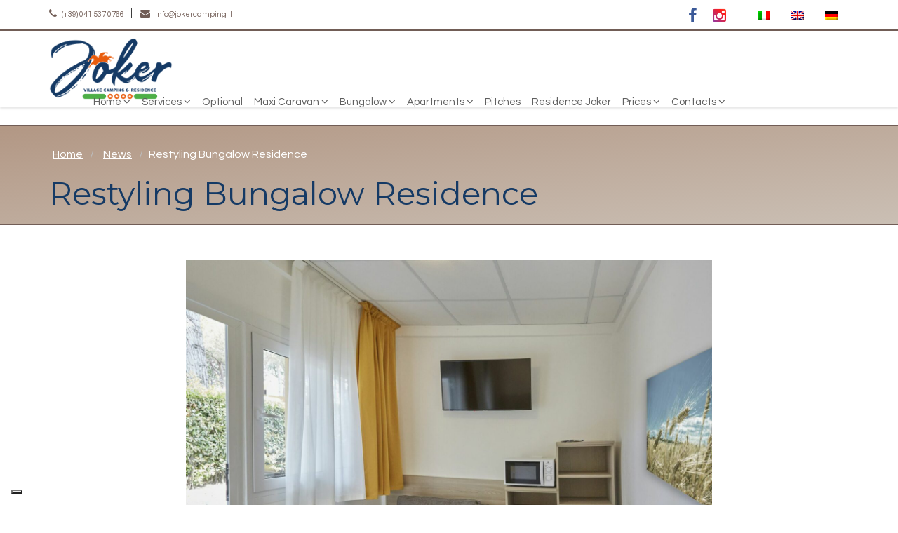

--- FILE ---
content_type: text/html; charset=UTF-8
request_url: https://www.jokercamping.it/en/news-en/nuove-maxi-caravan-2020/
body_size: 18592
content:
<!DOCTYPE html>
<html lang="en-US">
<head>
    <meta charset="UTF-8">
    <meta name="viewport" content="width=device-width, initial-scale=1">
    <link rel="shortcut icon" href="https://www.jokercamping.it/wp-content/uploads/favicon_joker.png">
    <link rel="profile" href="http://gmpg.org/xfn/11">
    <link rel="pingback" href="https://www.jokercamping.it/xmlrpc.php">
            
        <script>
            (function (s, e, n, d, er) {
                s['Sender'] = er;
                s[er] = s[er] || function () {
                    (s[er].q = s[er].q || []).push(arguments)
                }, s[er].l = 1 * new Date();
                var a = e.createElement(n),
                    m = e.getElementsByTagName(n)[0];
                a.async = 1;
                a.src = d;
                m.parentNode.insertBefore(a, m)
            })(window, document, 'script', 'https://cdn.sender.net/accounts_resources/universal.js', 'sender');
            sender('08cb2f62789911');
        </script>
                    <meta name="generator" content="Sender.net 2.10.4"/>
            <meta name='robots' content='index, follow, max-image-preview:large, max-snippet:-1, max-video-preview:-1' />
	<style>img:is([sizes="auto" i], [sizes^="auto," i]) { contain-intrinsic-size: 3000px 1500px }</style>
	
	<!-- This site is optimized with the Yoast SEO plugin v26.4 - https://yoast.com/wordpress/plugins/seo/ -->
	<title>Restyling Bungalow Residence - Village Camping Joker</title>
	<link rel="canonical" href="https://www.jokercamping.it/en/news-en/nuove-maxi-caravan-2020/" />
	<meta property="og:locale" content="en_US" />
	<meta property="og:type" content="article" />
	<meta property="og:title" content="Restyling Bungalow Residence - Village Camping Joker" />
	<meta property="og:description" content="Discover the Bungalow Residence for the 2023 season.  The equipment, photo and interior plans shown are indicative and may be subject to change." />
	<meta property="og:url" content="https://www.jokercamping.it/en/news-en/nuove-maxi-caravan-2020/" />
	<meta property="og:site_name" content="Village Camping Joker" />
	<meta property="article:published_time" content="2021-03-11T15:01:19+00:00" />
	<meta property="article:modified_time" content="2023-10-31T14:45:26+00:00" />
	<meta property="og:image" content="https://www.jokercamping.it/wp-content/uploads/C9C5314-variante-min.jpg" />
	<meta property="og:image:width" content="1600" />
	<meta property="og:image:height" content="1083" />
	<meta property="og:image:type" content="image/jpeg" />
	<meta name="author" content="camping_joker" />
	<meta name="twitter:card" content="summary_large_image" />
	<meta name="twitter:label1" content="Written by" />
	<meta name="twitter:data1" content="camping_joker" />
	<meta name="twitter:label2" content="Est. reading time" />
	<meta name="twitter:data2" content="1 minute" />
	<script type="application/ld+json" class="yoast-schema-graph">{"@context":"https://schema.org","@graph":[{"@type":"WebPage","@id":"https://www.jokercamping.it/en/news-en/nuove-maxi-caravan-2020/","url":"https://www.jokercamping.it/en/news-en/nuove-maxi-caravan-2020/","name":"Restyling Bungalow Residence - Village Camping Joker","isPartOf":{"@id":"https://www.jokercamping.it/en/#website"},"primaryImageOfPage":{"@id":"https://www.jokercamping.it/en/news-en/nuove-maxi-caravan-2020/#primaryimage"},"image":{"@id":"https://www.jokercamping.it/en/news-en/nuove-maxi-caravan-2020/#primaryimage"},"thumbnailUrl":"https://www.jokercamping.it/wp-content/uploads/C9C5314-variante-min.jpg","datePublished":"2021-03-11T15:01:19+00:00","dateModified":"2023-10-31T14:45:26+00:00","author":{"@id":"https://www.jokercamping.it/en/#/schema/person/0351f67105979360f81df11c8a9dbcc2"},"breadcrumb":{"@id":"https://www.jokercamping.it/en/news-en/nuove-maxi-caravan-2020/#breadcrumb"},"inLanguage":"en-US","potentialAction":[{"@type":"ReadAction","target":["https://www.jokercamping.it/en/news-en/nuove-maxi-caravan-2020/"]}]},{"@type":"ImageObject","inLanguage":"en-US","@id":"https://www.jokercamping.it/en/news-en/nuove-maxi-caravan-2020/#primaryimage","url":"https://www.jokercamping.it/wp-content/uploads/C9C5314-variante-min.jpg","contentUrl":"https://www.jokercamping.it/wp-content/uploads/C9C5314-variante-min.jpg","width":1600,"height":1083},{"@type":"BreadcrumbList","@id":"https://www.jokercamping.it/en/news-en/nuove-maxi-caravan-2020/#breadcrumb","itemListElement":[{"@type":"ListItem","position":1,"name":"Home","item":"https://www.jokercamping.it/en/"},{"@type":"ListItem","position":2,"name":"Restyling Bungalow Residence"}]},{"@type":"WebSite","@id":"https://www.jokercamping.it/en/#website","url":"https://www.jokercamping.it/en/","name":"Village Camping Joker","description":"","potentialAction":[{"@type":"SearchAction","target":{"@type":"EntryPoint","urlTemplate":"https://www.jokercamping.it/en/?s={search_term_string}"},"query-input":{"@type":"PropertyValueSpecification","valueRequired":true,"valueName":"search_term_string"}}],"inLanguage":"en-US"},{"@type":"Person","@id":"https://www.jokercamping.it/en/#/schema/person/0351f67105979360f81df11c8a9dbcc2","name":"camping_joker","url":"https://www.jokercamping.it/en/author/camping_joker/"}]}</script>
	<!-- / Yoast SEO plugin. -->


<link rel='dns-prefetch' href='//cdn.iubenda.com' />
<link rel='dns-prefetch' href='//fonts.googleapis.com' />
<link rel='preconnect' href='https://fonts.gstatic.com' crossorigin />
<link rel="alternate" type="application/rss+xml" title="Village Camping Joker &raquo; Feed" href="https://www.jokercamping.it/en/feed/" />
<link rel="alternate" type="application/rss+xml" title="Village Camping Joker &raquo; Comments Feed" href="https://www.jokercamping.it/en/comments/feed/" />
<script type="text/javascript">
/* <![CDATA[ */
window._wpemojiSettings = {"baseUrl":"https:\/\/s.w.org\/images\/core\/emoji\/16.0.1\/72x72\/","ext":".png","svgUrl":"https:\/\/s.w.org\/images\/core\/emoji\/16.0.1\/svg\/","svgExt":".svg","source":{"concatemoji":"https:\/\/www.jokercamping.it\/wp-includes\/js\/wp-emoji-release.min.js?ver=3edcd0b8abd50df60cd7fb5339d8ecf0"}};
/*! This file is auto-generated */
!function(s,n){var o,i,e;function c(e){try{var t={supportTests:e,timestamp:(new Date).valueOf()};sessionStorage.setItem(o,JSON.stringify(t))}catch(e){}}function p(e,t,n){e.clearRect(0,0,e.canvas.width,e.canvas.height),e.fillText(t,0,0);var t=new Uint32Array(e.getImageData(0,0,e.canvas.width,e.canvas.height).data),a=(e.clearRect(0,0,e.canvas.width,e.canvas.height),e.fillText(n,0,0),new Uint32Array(e.getImageData(0,0,e.canvas.width,e.canvas.height).data));return t.every(function(e,t){return e===a[t]})}function u(e,t){e.clearRect(0,0,e.canvas.width,e.canvas.height),e.fillText(t,0,0);for(var n=e.getImageData(16,16,1,1),a=0;a<n.data.length;a++)if(0!==n.data[a])return!1;return!0}function f(e,t,n,a){switch(t){case"flag":return n(e,"\ud83c\udff3\ufe0f\u200d\u26a7\ufe0f","\ud83c\udff3\ufe0f\u200b\u26a7\ufe0f")?!1:!n(e,"\ud83c\udde8\ud83c\uddf6","\ud83c\udde8\u200b\ud83c\uddf6")&&!n(e,"\ud83c\udff4\udb40\udc67\udb40\udc62\udb40\udc65\udb40\udc6e\udb40\udc67\udb40\udc7f","\ud83c\udff4\u200b\udb40\udc67\u200b\udb40\udc62\u200b\udb40\udc65\u200b\udb40\udc6e\u200b\udb40\udc67\u200b\udb40\udc7f");case"emoji":return!a(e,"\ud83e\udedf")}return!1}function g(e,t,n,a){var r="undefined"!=typeof WorkerGlobalScope&&self instanceof WorkerGlobalScope?new OffscreenCanvas(300,150):s.createElement("canvas"),o=r.getContext("2d",{willReadFrequently:!0}),i=(o.textBaseline="top",o.font="600 32px Arial",{});return e.forEach(function(e){i[e]=t(o,e,n,a)}),i}function t(e){var t=s.createElement("script");t.src=e,t.defer=!0,s.head.appendChild(t)}"undefined"!=typeof Promise&&(o="wpEmojiSettingsSupports",i=["flag","emoji"],n.supports={everything:!0,everythingExceptFlag:!0},e=new Promise(function(e){s.addEventListener("DOMContentLoaded",e,{once:!0})}),new Promise(function(t){var n=function(){try{var e=JSON.parse(sessionStorage.getItem(o));if("object"==typeof e&&"number"==typeof e.timestamp&&(new Date).valueOf()<e.timestamp+604800&&"object"==typeof e.supportTests)return e.supportTests}catch(e){}return null}();if(!n){if("undefined"!=typeof Worker&&"undefined"!=typeof OffscreenCanvas&&"undefined"!=typeof URL&&URL.createObjectURL&&"undefined"!=typeof Blob)try{var e="postMessage("+g.toString()+"("+[JSON.stringify(i),f.toString(),p.toString(),u.toString()].join(",")+"));",a=new Blob([e],{type:"text/javascript"}),r=new Worker(URL.createObjectURL(a),{name:"wpTestEmojiSupports"});return void(r.onmessage=function(e){c(n=e.data),r.terminate(),t(n)})}catch(e){}c(n=g(i,f,p,u))}t(n)}).then(function(e){for(var t in e)n.supports[t]=e[t],n.supports.everything=n.supports.everything&&n.supports[t],"flag"!==t&&(n.supports.everythingExceptFlag=n.supports.everythingExceptFlag&&n.supports[t]);n.supports.everythingExceptFlag=n.supports.everythingExceptFlag&&!n.supports.flag,n.DOMReady=!1,n.readyCallback=function(){n.DOMReady=!0}}).then(function(){return e}).then(function(){var e;n.supports.everything||(n.readyCallback(),(e=n.source||{}).concatemoji?t(e.concatemoji):e.wpemoji&&e.twemoji&&(t(e.twemoji),t(e.wpemoji)))}))}((window,document),window._wpemojiSettings);
/* ]]> */
</script>
<style id='wp-emoji-styles-inline-css' type='text/css'>

	img.wp-smiley, img.emoji {
		display: inline !important;
		border: none !important;
		box-shadow: none !important;
		height: 1em !important;
		width: 1em !important;
		margin: 0 0.07em !important;
		vertical-align: -0.1em !important;
		background: none !important;
		padding: 0 !important;
	}
</style>
<link rel='stylesheet' id='wp-block-library-css' href='https://www.jokercamping.it/wp-includes/css/dist/block-library/style.min.css?ver=3edcd0b8abd50df60cd7fb5339d8ecf0' type='text/css' media='all' />
<style id='classic-theme-styles-inline-css' type='text/css'>
/*! This file is auto-generated */
.wp-block-button__link{color:#fff;background-color:#32373c;border-radius:9999px;box-shadow:none;text-decoration:none;padding:calc(.667em + 2px) calc(1.333em + 2px);font-size:1.125em}.wp-block-file__button{background:#32373c;color:#fff;text-decoration:none}
</style>
<link rel='stylesheet' id='wp-components-css' href='https://www.jokercamping.it/wp-includes/css/dist/components/style.min.css?ver=3edcd0b8abd50df60cd7fb5339d8ecf0' type='text/css' media='all' />
<link rel='stylesheet' id='wp-preferences-css' href='https://www.jokercamping.it/wp-includes/css/dist/preferences/style.min.css?ver=3edcd0b8abd50df60cd7fb5339d8ecf0' type='text/css' media='all' />
<link rel='stylesheet' id='wp-block-editor-css' href='https://www.jokercamping.it/wp-includes/css/dist/block-editor/style.min.css?ver=3edcd0b8abd50df60cd7fb5339d8ecf0' type='text/css' media='all' />
<link rel='stylesheet' id='popup-maker-block-library-style-css' href='https://www.jokercamping.it/wp-content/plugins/popup-maker/dist/packages/block-library-style.css?ver=dbea705cfafe089d65f1' type='text/css' media='all' />
<style id='global-styles-inline-css' type='text/css'>
:root{--wp--preset--aspect-ratio--square: 1;--wp--preset--aspect-ratio--4-3: 4/3;--wp--preset--aspect-ratio--3-4: 3/4;--wp--preset--aspect-ratio--3-2: 3/2;--wp--preset--aspect-ratio--2-3: 2/3;--wp--preset--aspect-ratio--16-9: 16/9;--wp--preset--aspect-ratio--9-16: 9/16;--wp--preset--color--black: #000000;--wp--preset--color--cyan-bluish-gray: #abb8c3;--wp--preset--color--white: #ffffff;--wp--preset--color--pale-pink: #f78da7;--wp--preset--color--vivid-red: #cf2e2e;--wp--preset--color--luminous-vivid-orange: #ff6900;--wp--preset--color--luminous-vivid-amber: #fcb900;--wp--preset--color--light-green-cyan: #7bdcb5;--wp--preset--color--vivid-green-cyan: #00d084;--wp--preset--color--pale-cyan-blue: #8ed1fc;--wp--preset--color--vivid-cyan-blue: #0693e3;--wp--preset--color--vivid-purple: #9b51e0;--wp--preset--gradient--vivid-cyan-blue-to-vivid-purple: linear-gradient(135deg,rgba(6,147,227,1) 0%,rgb(155,81,224) 100%);--wp--preset--gradient--light-green-cyan-to-vivid-green-cyan: linear-gradient(135deg,rgb(122,220,180) 0%,rgb(0,208,130) 100%);--wp--preset--gradient--luminous-vivid-amber-to-luminous-vivid-orange: linear-gradient(135deg,rgba(252,185,0,1) 0%,rgba(255,105,0,1) 100%);--wp--preset--gradient--luminous-vivid-orange-to-vivid-red: linear-gradient(135deg,rgba(255,105,0,1) 0%,rgb(207,46,46) 100%);--wp--preset--gradient--very-light-gray-to-cyan-bluish-gray: linear-gradient(135deg,rgb(238,238,238) 0%,rgb(169,184,195) 100%);--wp--preset--gradient--cool-to-warm-spectrum: linear-gradient(135deg,rgb(74,234,220) 0%,rgb(151,120,209) 20%,rgb(207,42,186) 40%,rgb(238,44,130) 60%,rgb(251,105,98) 80%,rgb(254,248,76) 100%);--wp--preset--gradient--blush-light-purple: linear-gradient(135deg,rgb(255,206,236) 0%,rgb(152,150,240) 100%);--wp--preset--gradient--blush-bordeaux: linear-gradient(135deg,rgb(254,205,165) 0%,rgb(254,45,45) 50%,rgb(107,0,62) 100%);--wp--preset--gradient--luminous-dusk: linear-gradient(135deg,rgb(255,203,112) 0%,rgb(199,81,192) 50%,rgb(65,88,208) 100%);--wp--preset--gradient--pale-ocean: linear-gradient(135deg,rgb(255,245,203) 0%,rgb(182,227,212) 50%,rgb(51,167,181) 100%);--wp--preset--gradient--electric-grass: linear-gradient(135deg,rgb(202,248,128) 0%,rgb(113,206,126) 100%);--wp--preset--gradient--midnight: linear-gradient(135deg,rgb(2,3,129) 0%,rgb(40,116,252) 100%);--wp--preset--font-size--small: 13px;--wp--preset--font-size--medium: 20px;--wp--preset--font-size--large: 36px;--wp--preset--font-size--x-large: 42px;--wp--preset--spacing--20: 0.44rem;--wp--preset--spacing--30: 0.67rem;--wp--preset--spacing--40: 1rem;--wp--preset--spacing--50: 1.5rem;--wp--preset--spacing--60: 2.25rem;--wp--preset--spacing--70: 3.38rem;--wp--preset--spacing--80: 5.06rem;--wp--preset--shadow--natural: 6px 6px 9px rgba(0, 0, 0, 0.2);--wp--preset--shadow--deep: 12px 12px 50px rgba(0, 0, 0, 0.4);--wp--preset--shadow--sharp: 6px 6px 0px rgba(0, 0, 0, 0.2);--wp--preset--shadow--outlined: 6px 6px 0px -3px rgba(255, 255, 255, 1), 6px 6px rgba(0, 0, 0, 1);--wp--preset--shadow--crisp: 6px 6px 0px rgba(0, 0, 0, 1);}:where(.is-layout-flex){gap: 0.5em;}:where(.is-layout-grid){gap: 0.5em;}body .is-layout-flex{display: flex;}.is-layout-flex{flex-wrap: wrap;align-items: center;}.is-layout-flex > :is(*, div){margin: 0;}body .is-layout-grid{display: grid;}.is-layout-grid > :is(*, div){margin: 0;}:where(.wp-block-columns.is-layout-flex){gap: 2em;}:where(.wp-block-columns.is-layout-grid){gap: 2em;}:where(.wp-block-post-template.is-layout-flex){gap: 1.25em;}:where(.wp-block-post-template.is-layout-grid){gap: 1.25em;}.has-black-color{color: var(--wp--preset--color--black) !important;}.has-cyan-bluish-gray-color{color: var(--wp--preset--color--cyan-bluish-gray) !important;}.has-white-color{color: var(--wp--preset--color--white) !important;}.has-pale-pink-color{color: var(--wp--preset--color--pale-pink) !important;}.has-vivid-red-color{color: var(--wp--preset--color--vivid-red) !important;}.has-luminous-vivid-orange-color{color: var(--wp--preset--color--luminous-vivid-orange) !important;}.has-luminous-vivid-amber-color{color: var(--wp--preset--color--luminous-vivid-amber) !important;}.has-light-green-cyan-color{color: var(--wp--preset--color--light-green-cyan) !important;}.has-vivid-green-cyan-color{color: var(--wp--preset--color--vivid-green-cyan) !important;}.has-pale-cyan-blue-color{color: var(--wp--preset--color--pale-cyan-blue) !important;}.has-vivid-cyan-blue-color{color: var(--wp--preset--color--vivid-cyan-blue) !important;}.has-vivid-purple-color{color: var(--wp--preset--color--vivid-purple) !important;}.has-black-background-color{background-color: var(--wp--preset--color--black) !important;}.has-cyan-bluish-gray-background-color{background-color: var(--wp--preset--color--cyan-bluish-gray) !important;}.has-white-background-color{background-color: var(--wp--preset--color--white) !important;}.has-pale-pink-background-color{background-color: var(--wp--preset--color--pale-pink) !important;}.has-vivid-red-background-color{background-color: var(--wp--preset--color--vivid-red) !important;}.has-luminous-vivid-orange-background-color{background-color: var(--wp--preset--color--luminous-vivid-orange) !important;}.has-luminous-vivid-amber-background-color{background-color: var(--wp--preset--color--luminous-vivid-amber) !important;}.has-light-green-cyan-background-color{background-color: var(--wp--preset--color--light-green-cyan) !important;}.has-vivid-green-cyan-background-color{background-color: var(--wp--preset--color--vivid-green-cyan) !important;}.has-pale-cyan-blue-background-color{background-color: var(--wp--preset--color--pale-cyan-blue) !important;}.has-vivid-cyan-blue-background-color{background-color: var(--wp--preset--color--vivid-cyan-blue) !important;}.has-vivid-purple-background-color{background-color: var(--wp--preset--color--vivid-purple) !important;}.has-black-border-color{border-color: var(--wp--preset--color--black) !important;}.has-cyan-bluish-gray-border-color{border-color: var(--wp--preset--color--cyan-bluish-gray) !important;}.has-white-border-color{border-color: var(--wp--preset--color--white) !important;}.has-pale-pink-border-color{border-color: var(--wp--preset--color--pale-pink) !important;}.has-vivid-red-border-color{border-color: var(--wp--preset--color--vivid-red) !important;}.has-luminous-vivid-orange-border-color{border-color: var(--wp--preset--color--luminous-vivid-orange) !important;}.has-luminous-vivid-amber-border-color{border-color: var(--wp--preset--color--luminous-vivid-amber) !important;}.has-light-green-cyan-border-color{border-color: var(--wp--preset--color--light-green-cyan) !important;}.has-vivid-green-cyan-border-color{border-color: var(--wp--preset--color--vivid-green-cyan) !important;}.has-pale-cyan-blue-border-color{border-color: var(--wp--preset--color--pale-cyan-blue) !important;}.has-vivid-cyan-blue-border-color{border-color: var(--wp--preset--color--vivid-cyan-blue) !important;}.has-vivid-purple-border-color{border-color: var(--wp--preset--color--vivid-purple) !important;}.has-vivid-cyan-blue-to-vivid-purple-gradient-background{background: var(--wp--preset--gradient--vivid-cyan-blue-to-vivid-purple) !important;}.has-light-green-cyan-to-vivid-green-cyan-gradient-background{background: var(--wp--preset--gradient--light-green-cyan-to-vivid-green-cyan) !important;}.has-luminous-vivid-amber-to-luminous-vivid-orange-gradient-background{background: var(--wp--preset--gradient--luminous-vivid-amber-to-luminous-vivid-orange) !important;}.has-luminous-vivid-orange-to-vivid-red-gradient-background{background: var(--wp--preset--gradient--luminous-vivid-orange-to-vivid-red) !important;}.has-very-light-gray-to-cyan-bluish-gray-gradient-background{background: var(--wp--preset--gradient--very-light-gray-to-cyan-bluish-gray) !important;}.has-cool-to-warm-spectrum-gradient-background{background: var(--wp--preset--gradient--cool-to-warm-spectrum) !important;}.has-blush-light-purple-gradient-background{background: var(--wp--preset--gradient--blush-light-purple) !important;}.has-blush-bordeaux-gradient-background{background: var(--wp--preset--gradient--blush-bordeaux) !important;}.has-luminous-dusk-gradient-background{background: var(--wp--preset--gradient--luminous-dusk) !important;}.has-pale-ocean-gradient-background{background: var(--wp--preset--gradient--pale-ocean) !important;}.has-electric-grass-gradient-background{background: var(--wp--preset--gradient--electric-grass) !important;}.has-midnight-gradient-background{background: var(--wp--preset--gradient--midnight) !important;}.has-small-font-size{font-size: var(--wp--preset--font-size--small) !important;}.has-medium-font-size{font-size: var(--wp--preset--font-size--medium) !important;}.has-large-font-size{font-size: var(--wp--preset--font-size--large) !important;}.has-x-large-font-size{font-size: var(--wp--preset--font-size--x-large) !important;}
:where(.wp-block-post-template.is-layout-flex){gap: 1.25em;}:where(.wp-block-post-template.is-layout-grid){gap: 1.25em;}
:where(.wp-block-columns.is-layout-flex){gap: 2em;}:where(.wp-block-columns.is-layout-grid){gap: 2em;}
:root :where(.wp-block-pullquote){font-size: 1.5em;line-height: 1.6;}
</style>
<link rel='stylesheet' id='contact-form-7-css' href='https://www.jokercamping.it/wp-content/plugins/contact-form-7/includes/css/styles.css?ver=6.1.3' type='text/css' media='all' />
<style id='contact-form-7-inline-css' type='text/css'>
.wpcf7 .wpcf7-recaptcha iframe {margin-bottom: 0;}.wpcf7 .wpcf7-recaptcha[data-align="center"] > div {margin: 0 auto;}.wpcf7 .wpcf7-recaptcha[data-align="right"] > div {margin: 0 0 0 auto;}
</style>
<link rel='stylesheet' id='holli-style-css' href='https://www.jokercamping.it/wp-content/plugins/holli/assets/css/holli.css?ver=1.6.6' type='text/css' media='all' />
<link rel='stylesheet' id='weather-atlas-public-css' href='https://www.jokercamping.it/wp-content/plugins/weather-atlas/public/css/weather-atlas-public.min.css?ver=3.0.4' type='text/css' media='all' />
<link rel='stylesheet' id='weather-icons-css' href='https://www.jokercamping.it/wp-content/plugins/weather-atlas/public/font/weather-icons/weather-icons.min.css?ver=3.0.4' type='text/css' media='all' />
<link rel='stylesheet' id='wpb-google-fonts-css' href='//fonts.googleapis.com/css?family=Open+Sans&#038;ver=3edcd0b8abd50df60cd7fb5339d8ecf0' type='text/css' media='all' />
<link rel='stylesheet' id='wpcf7-redirect-script-frontend-css' href='https://www.jokercamping.it/wp-content/plugins/wpcf7-redirect/build/assets/frontend-script.css?ver=2c532d7e2be36f6af233' type='text/css' media='all' />
<link rel='stylesheet' id='wpml-legacy-horizontal-list-0-css' href='https://www.jokercamping.it/wp-content/plugins/sitepress-multilingual-cms/templates/language-switchers/legacy-list-horizontal/style.min.css?ver=1' type='text/css' media='all' />
<link rel='stylesheet' id='animate_css-css' href='https://www.jokercamping.it/wp-content/themes/starhotel/css/animate.css?ver=3edcd0b8abd50df60cd7fb5339d8ecf0' type='text/css' media='all' />
<link rel='stylesheet' id='bootstrapwp_css-css' href='https://www.jokercamping.it/wp-content/themes/starhotel/css/bootstrap.css?ver=3.0.0' type='text/css' media='all' />
<link rel='stylesheet' id='font-awesome_css-css' href='https://www.jokercamping.it/wp-content/themes/starhotel/css/font-awesome.min.css?ver=3edcd0b8abd50df60cd7fb5339d8ecf0' type='text/css' media='all' />
<link rel='stylesheet' id='owlcarousel_css-css' href='https://www.jokercamping.it/wp-content/themes/starhotel/css/owl.carousel.css?ver=3edcd0b8abd50df60cd7fb5339d8ecf0' type='text/css' media='all' />
<link rel='stylesheet' id='owl-theme_css-css' href='https://www.jokercamping.it/wp-content/themes/starhotel/css/owl.theme.css?ver=3edcd0b8abd50df60cd7fb5339d8ecf0' type='text/css' media='all' />
<link rel='stylesheet' id='magnific_popup_css-css' href='https://www.jokercamping.it/wp-content/themes/starhotel/css/magnific_popup.css?ver=3edcd0b8abd50df60cd7fb5339d8ecf0' type='text/css' media='all' />
<link rel='stylesheet' id='jqueryui_css-css' href='https://www.jokercamping.it/wp-content/themes/starhotel/css/smoothness/jquery-ui-1.10.4.custom.min.css?ver=3edcd0b8abd50df60cd7fb5339d8ecf0' type='text/css' media='all' />
<link rel='stylesheet' id='theme_css-css' href='https://www.jokercamping.it/wp-content/themes/starhotel/css/theme.css?ver=3edcd0b8abd50df60cd7fb5339d8ecf0' type='text/css' media='all' />
<link rel='stylesheet' id='responsive_css-css' href='https://www.jokercamping.it/wp-content/themes/starhotel/css/responsive.css?ver=3edcd0b8abd50df60cd7fb5339d8ecf0' type='text/css' media='all' />
<link rel='stylesheet' id='style_css-css' href='https://www.jokercamping.it/wp-content/themes/starhotel-child/style.css?ver=3edcd0b8abd50df60cd7fb5339d8ecf0' type='text/css' media='all' />
<link rel='stylesheet' id='js_composer_front-css' href='https://www.jokercamping.it/wp-content/plugins/starhotel/assets/css/js_composer.min.css?ver=6.11.0' type='text/css' media='all' />
<link rel="preload" as="style" href="https://fonts.googleapis.com/css?family=Questrial:400%7CMontserrat:400&#038;subset=latin&#038;display=swap&#038;ver=1768296161" /><link rel="stylesheet" href="https://fonts.googleapis.com/css?family=Questrial:400%7CMontserrat:400&#038;subset=latin&#038;display=swap&#038;ver=1768296161" media="print" onload="this.media='all'"><noscript><link rel="stylesheet" href="https://fonts.googleapis.com/css?family=Questrial:400%7CMontserrat:400&#038;subset=latin&#038;display=swap&#038;ver=1768296161" /></noscript>
<script  type="text/javascript" class=" _iub_cs_skip" type="text/javascript" id="iubenda-head-inline-scripts-0">
/* <![CDATA[ */

var _iub = _iub || [];
_iub.csConfiguration = {"consentOnContinuedBrowsing":false,"floatingPreferencesButtonDisplay":"bottom-left","invalidateConsentWithoutLog":true,"perPurposeConsent":true,"siteId":263261,"cookiePolicyId":825627,"lang":"en", "banner":{ "acceptButtonCaptionColor":"white","acceptButtonColor":"#ff9900","acceptButtonDisplay":true,"backgroundColor":"#000001","closeButtonDisplay":false,"customizeButtonCaptionColor":"white","customizeButtonColor":"#212121","customizeButtonDisplay":true,"explicitWithdrawal":true,"listPurposes":true,"rejectButtonCaptionColor":"white","rejectButtonColor":"#ff9900","rejectButtonDisplay":true,"textColor":"white" }};
/* ]]> */
</script>
<script  type="text/javascript" charset="UTF-8" async="" class=" _iub_cs_skip" type="text/javascript" src="//cdn.iubenda.com/cs/iubenda_cs.js?ver=3.12.4" id="iubenda-head-scripts-0-js"></script>
<script type="text/javascript" src="https://www.jokercamping.it/wp-includes/js/jquery/jquery.min.js?ver=3.7.1" id="jquery-core-js"></script>
<script type="text/javascript" src="https://www.jokercamping.it/wp-includes/js/jquery/jquery-migrate.min.js?ver=3.4.1" id="jquery-migrate-js"></script>
<link rel="https://api.w.org/" href="https://www.jokercamping.it/en/wp-json/" /><link rel="alternate" title="JSON" type="application/json" href="https://www.jokercamping.it/en/wp-json/wp/v2/posts/3044" /><link rel="EditURI" type="application/rsd+xml" title="RSD" href="https://www.jokercamping.it/xmlrpc.php?rsd" />

<link rel='shortlink' href='https://www.jokercamping.it/en/?p=3044' />
<link rel="alternate" title="oEmbed (JSON)" type="application/json+oembed" href="https://www.jokercamping.it/en/wp-json/oembed/1.0/embed?url=https%3A%2F%2Fwww.jokercamping.it%2Fen%2Fnews-en%2Fnuove-maxi-caravan-2020%2F" />
<link rel="alternate" title="oEmbed (XML)" type="text/xml+oembed" href="https://www.jokercamping.it/en/wp-json/oembed/1.0/embed?url=https%3A%2F%2Fwww.jokercamping.it%2Fen%2Fnews-en%2Fnuove-maxi-caravan-2020%2F&#038;format=xml" />
<meta name="generator" content="WPML ver:4.8.5 stt:1,3,27;" />
<meta name="generator" content="Redux 4.5.8" /><script>
jQuery( document ).ready(function() {
   jQuery(".price h4").after("<br />");
   jQuery(".wpcf7-submit").prop('disabled', false);
	
	jQuery('.video-postazione-spiaggia').click(function() {
		 let video = document.getElementById("popup-video"); 
		video.play();
	})
});
</script>

<!-- Global site tag (gtag.js) - Google Analytics -->
<script async src="https://www.googletagmanager.com/gtag/js?id=G-4Y2JQPVV1N"></script>
<script>
  window.dataLayer = window.dataLayer || [];
  function gtag(){dataLayer.push(arguments);}
  gtag('js', new Date());

  gtag('config', 'G-4Y2JQPVV1N');
</script>

<link rel="preconnect" href="https://fonts.googleapis.com">
<link rel="preconnect" href="https://fonts.gstatic.com" crossorigin>
<link href="https://fonts.googleapis.com/css2?family=Oswald:wght@200;300;400;500;600;700&display=swap" rel="stylesheet"> 

 <script>
     jQuery(document).ready(function() {
		 if (jQuery('body').hasClass('postid-7801')) {
         	jQuery('input[name=your-subject]').val('Early Booking').prop('readonly',true);
		 }
		 if (jQuery('body').hasClass('postid-7923')) {
         	jQuery('input[name=your-subject]').val('Early Booking').prop('readonly',true);
		 }
		 if (jQuery('body').hasClass('postid-7925')) {
         	jQuery('input[name=your-subject]').val('Early Booking').prop('readonly',true);
		 }
     });
  </script><meta name="generator" content="Powered by WPBakery Page Builder - drag and drop page builder for WordPress."/>
<meta name="generator" content="Powered by Slider Revolution 6.7.38 - responsive, Mobile-Friendly Slider Plugin for WordPress with comfortable drag and drop interface." />
<script>function setREVStartSize(e){
			//window.requestAnimationFrame(function() {
				window.RSIW = window.RSIW===undefined ? window.innerWidth : window.RSIW;
				window.RSIH = window.RSIH===undefined ? window.innerHeight : window.RSIH;
				try {
					var pw = document.getElementById(e.c).parentNode.offsetWidth,
						newh;
					pw = pw===0 || isNaN(pw) || (e.l=="fullwidth" || e.layout=="fullwidth") ? window.RSIW : pw;
					e.tabw = e.tabw===undefined ? 0 : parseInt(e.tabw);
					e.thumbw = e.thumbw===undefined ? 0 : parseInt(e.thumbw);
					e.tabh = e.tabh===undefined ? 0 : parseInt(e.tabh);
					e.thumbh = e.thumbh===undefined ? 0 : parseInt(e.thumbh);
					e.tabhide = e.tabhide===undefined ? 0 : parseInt(e.tabhide);
					e.thumbhide = e.thumbhide===undefined ? 0 : parseInt(e.thumbhide);
					e.mh = e.mh===undefined || e.mh=="" || e.mh==="auto" ? 0 : parseInt(e.mh,0);
					if(e.layout==="fullscreen" || e.l==="fullscreen")
						newh = Math.max(e.mh,window.RSIH);
					else{
						e.gw = Array.isArray(e.gw) ? e.gw : [e.gw];
						for (var i in e.rl) if (e.gw[i]===undefined || e.gw[i]===0) e.gw[i] = e.gw[i-1];
						e.gh = e.el===undefined || e.el==="" || (Array.isArray(e.el) && e.el.length==0)? e.gh : e.el;
						e.gh = Array.isArray(e.gh) ? e.gh : [e.gh];
						for (var i in e.rl) if (e.gh[i]===undefined || e.gh[i]===0) e.gh[i] = e.gh[i-1];
											
						var nl = new Array(e.rl.length),
							ix = 0,
							sl;
						e.tabw = e.tabhide>=pw ? 0 : e.tabw;
						e.thumbw = e.thumbhide>=pw ? 0 : e.thumbw;
						e.tabh = e.tabhide>=pw ? 0 : e.tabh;
						e.thumbh = e.thumbhide>=pw ? 0 : e.thumbh;
						for (var i in e.rl) nl[i] = e.rl[i]<window.RSIW ? 0 : e.rl[i];
						sl = nl[0];
						for (var i in nl) if (sl>nl[i] && nl[i]>0) { sl = nl[i]; ix=i;}
						var m = pw>(e.gw[ix]+e.tabw+e.thumbw) ? 1 : (pw-(e.tabw+e.thumbw)) / (e.gw[ix]);
						newh =  (e.gh[ix] * m) + (e.tabh + e.thumbh);
					}
					var el = document.getElementById(e.c);
					if (el!==null && el) el.style.height = newh+"px";
					el = document.getElementById(e.c+"_wrapper");
					if (el!==null && el) {
						el.style.height = newh+"px";
						el.style.display = "block";
					}
				} catch(e){
					console.log("Failure at Presize of Slider:" + e)
				}
			//});
		  };</script>
		<style type="text/css" id="wp-custom-css">
			html.pum-open.pum-open-overlay {
	overflow-y: scroll !important;
}
header #logo {
    padding: 0px !important;
		margin:10px 0;
}
#default-logo, #retina-logo{
	height: 88px !important;
}
.shrink #default-logo{
	max-height: 88px !important;
}
.room-list .col-sm-4,
.room-list .col-sm-4.isotope-item {
    font-size: 0.75em !important;
    line-height: 1.5em !important;
}

.homelist i {
	color: #6AB165 !important;
}
.homelist li {
    padding-bottom: 0.6em;
}
.room-thumb .main {
	display: flex;
	justify-content: center;
	align-items: center;
}
.room-thumb .main h5 {
	font-size: 15px !important;
	width:70% !important;
}
.room-thumb .main .price {
	width: 30%;
	text-align: center;
	font-size: 14px;
	padding: 6px 10px;
}
.list-unstyled.fa-ul.ft-dwl li {
    font-size: 1.5em !important;
    padding-top: 20px !important;
    padding-bottom: 20px !important;
}
.testogra {

    font-size: 30px !important;

}
.wpcf7 label{
	min-width: 100% !important;
}
.th-text.th-right-center {
    max-height: 42px !important;
}
.wpml-ls-sidebars-wpml-top-header.wpml-ls.wpml-ls-legacy-list-horizontal {
    padding: 0px !important;
}
.wpcf7-list-item {
    margin: 0px !important;
    padding-right: 1em !important;
}
.wpcf7-form-control.wpcf7-submit.btn.btn-primary {
    padding: 10px !important;
    margin-top: 20px !important;
    font-size: 20px !important;
    width: 100% !important;
}
.navbar-nav > li > a {
  padding: 42px 8px 22px 8px !important;
}
.navbar-brand {
    padding: 0px !important;
}
.archive.tax-roomtype .img-responsive\,.zoom-img.wp-post-image {
    max-width: 750px !important;
    margin: auto !important;
}
.archive.tax-roomtype .mask{
	text-align:center !important;
}
.archive .rooms.mt110, .archive.tax-roomtype .lined-heading.mt50 {
    display: none !important;
}
.single-room .rev_slider.fullwidthabanner.revslider-initialised.tp-simpleresponsive.rev_redraw_on_blurfocus {
webkit-border-radius: 5px;
-moz-border-radius: 5px;
border-radius: 5px;
overflow: hidden; 
}

/* TEMPORARY FLAG */
.wpml-ls-sidebars-wpml-top-header.wpml-ls.wpml-ls-legacy-list-horizontal ul {
    list-style: none !important;
	float:right !important;
}
.wpml-ls-sidebars-wpml-top-header.wpml-ls.wpml-ls-legacy-list-horizontal li{
	float:left !important; 
	margin-left: 5px !important;
	margin-right: 5px !important;
}
#reservation-form .reservation-vertical {
	padding: 30px 20px;
}
#reservation-form .price h4 {
	font-size:16px;
}
#reservationform .btn.btn-primary.btn-block{
	background-color: #887869 !important;
}
#reservationform .btn.btn-primary.btn-block:hover{
	background-color: #715D56 !important;
}

#reservationform h3,
.home .lined-heading.mt50{
	
	animation-name: moveInRight;
    animation-duration: 3s;
}

@keyframes moveInRight {
    0% {
        opacity: 0;
        transform: translateX(100px);
    }

    80% {
        transform: translateX(-10px);
    }
    
    100% {
        opacity: 1;
        transform: translate(0);
    }

}

div#animated-border-holder {
  position: relative;
  top: 7rem;
}

.animate-box::before,
.animate-box::after,
.animate-box {
  position: absolute;
  top: 0;
  bottom: 0;
  left: 0;
  right: 0;
}

.animate-box {
  width: 360px;
  height: 242px;
  margin: auto;
  color: #6AB165;
 }

.animate-box::before,
.animate-box::after {
  content: "";
  z-index: -1;
  margin: -5%;
  box-shadow: inset 0 0 0 2px;
  animation: clipMe 8s linear infinite;
}

.animate-box::before {
  animation-delay: -4s;
}

@keyframes clipMe {
  0%,
  100% {
    clip: rect(0px, 360px, 2px, 0px);
  }
  25% {
    clip: rect(0px, 2px, 360px, 0px);
  }
  50% {
    clip: rect(360px, 360px, 360px, 0px);
  }
  75% {
    clip: rect(0px, 360px, 360px, 360px);
  }
}
.home .parallax-effect .color-overlay{
  background: rgba(106, 177, 101, 0.7) !important
}

#top-header a:hover{
	color: #006394 !important;
}
.btn-primary, .btn-primary.disabled, .btn-primary[disabled] {
  padding: 10px 20px !important;
}
.navbar-nav {
	font-size: 15px !important;
}
.fa.fa-file-pdf-o {
  color: red !important;
	padding-right:5px !important;
}
#parallax-image {
	background-position: 0% 0 !important;
}
.page-id-215 .vc_gitem-post-data-source-post_excerpt p,
.page-id-828 .vc_gitem-post-data-source-post_excerpt p,
.page-id-2069 .vc_gitem-post-data-source-post_excerpt p {
	font-weight:400;
}
.page-id-215 .vc_gitem-post-data-source-post_excerpt p strong,
.page-id-828 .vc_gitem-post-data-source-post_excerpt p strong,
.page-id-2069 .vc_gitem-post-data-source-post_excerpt p strong {
	font-weight:initial;
}
.vc_btn3.vc_btn3-color-green, .vc_btn3.vc_btn3-color-green.vc_btn3-style-flat {
	background-color: #887869;
}
.vc_btn3.vc_btn3-color-green.vc_btn3-style-flat:focus, .vc_btn3.vc_btn3-color-green.vc_btn3-style-flat:hover, .vc_btn3.vc_btn3-color-green:focus, .vc_btn3.vc_btn3-color-green:hover {
		background-color: #715D56;
}

@media (min-width: 1200px) {
	#sticky-sticky-wrapper, #sticky{
	height: 108px !important;
}
}
.vc_gitem_row .vc_gitem-col {
	background-color: #e9e6e2;
}
footer{
	background-color: #DFD8D0 !important;
}
footer .footer-bottom {
  background-color: #CABFB4 !important;
}
.room-thumb .main .price, .comment,  .panel-default > .panel-heading {
  background: rgba(233,230,226,0.5) !important;
}
.rev_slider .tp-caption.starhotelbigtext{
	font-family: Oswald !important;
}
.rev_slider .tp-caption .starhotelsmalltext{
	font-family: Questrial !important;
}
.vc_custom_heading{
	font-family: Montserrat !important;
}
.page-id-1445 .vc_custom_heading,
.page-id-2391 .vc_custom_heading,
.page-id-2395 .vc_custom_heading{
	background-color: #ded3d4 !important;
	padding: 15px 20px !important;
}
.page-id-1445 .vc_sep_holder.vc_sep_holder_l,
.page-id-2391 .vc_sep_holder.vc_sep_holder_l,
.page-id-2395 .vc_sep_holder.vc_sep_holder_l{
	background-color: #715D56 !important;
	height:0;
}
.vc_separator .vc_sep_holder .vc_sep_line
 {
	border-top: 1px solid #715D56;
}
.table-striped > tbody > tr:nth-child(2n+1) > td, .table-striped > tbody > tr:nth-child(2n+1) > th{

background: rgba(178,151,132,0.3) !important;	
}
.box-icon .fa{
	color: #6AB165 !important;
}
.box-icon .circle{
	border-color: #6AB165 !important;
}
.box-icon .circle:hover{
	background-color: #6AB165 !important;
}

footer, footer a, footer .form-control, footer h4 {
  color: #715d56 !important;
}

.parallax-effect .color-overlay {
  background: linear-gradient(to left top, #CABFB4,#b29784) !important;
}
.vc_column-inner.vc_custom_1582542987544{
	margin-top: 0px !important;
}

#reservationform .vc_btn3-color-info{
	background-color: #887869 !important;
	box-shadow: 0 5px 0 #715d56 !important;
}

#reservationform .vc_btn3-color-info:hover{
	box-shadow: 0 2px 0 #715d56 !important;
}

.vc_btn3-color-info {
	background-color: #887869 !important;
	border: none !important;
}
.vc_btn3-color-info:hover {
	background-color: #715d56 !important;
}
.rooms.mt110 .btn-primary, 
.rooms.mt110 .btn-primary:hover, 
.rooms.mt110 .btn-primary:focus, 
.rooms.mt110 .btn-primary:active, 
.rooms.mt110 .btn-primary.active, 
.rooms.mt110 .open .dropdown-toggle.btn-primary,
.rooms.mt110 .btn-primary.disabled, 
.rooms.mt110 .btn-primary[disabled] {
  border-color: #4f934b;
}

.rooms.mt110 .btn-primary,
.rooms.mt110 .btn-primary.disabled, .rooms.mt110 .btn-primary[disabled] {
  background-color: #6ab165;
}

.rooms.mt110 .btn-primary:hover,
.rooms.mt110 .btn-primary.disabled:hover, .rooms.mt110 .btn-primary[disabled]:hover {
  background-color: #4f934b;
}
.wpcf7-submit {
  text-align: center !important;
}
.btn-success {
  background-color: #6ab165;
  border-color: #4f934b;
}
.btn-success:hover, .btn-success:focus, .btn-success:active, .btn-success.active, .open .dropdown-toggle.btn-success {
  background-color: #4f934b;
  border-color: #4f934b;
}
body, aside .widget ul a, .nav-tabs > li.active > a, .nav-tabs > li.active > a:hover, .nav-tabs > li.active > a:focus, .nav-pills > li > a, .wpb_wrapper .wpb_tabs .ui-state-active a, .wpb_wrapper .wpb_tabs .ui-state-active a:link, .ui-widget-content, .wpb_wrapper .wpb_tour .wpb_tabs_nav li a:hover, .wpb_wrapper .wpb_tour .wpb_tabs_nav li a:active, .wpb_wrapper .wpb_tour .ui-state-active a, .wpb_wrapper .wpb_tour .ui-state-active a:link, .vc_tta-color-grey.vc_tta-style-classic .vc_tta-tab.vc_active > a, .vc_tta-color-grey.vc_tta-style-classic .vc_tta-panel .vc_tta-panel-title > a, #menu-primary a,
.list-unstyled, .list-unstyled ul,
h1, h2, h3, h4, h5, h6, .h1, .h2, .h3, .h4, .h5, .h6{
  color: #153A65 !important;
}#menu-primary a:hover,
.navbar-nav > li > .dropdown-menu:hover{
  color: #715d56 !important;
}

.navbar-nav > li > .dropdown-menu {
  background-color: #E8E0DA;
}
#menu-primary .dropdown-menu a:not('active') {
	color: #fff !important;	
}
#menu-primary .dropdown-menu a:hover {
	color: #715d56 !important;	
}
#fascia_pulsante .color-overlay {
	background:none !important;
	background-color:#E8E0DA !important;
}
.servicesx .circle {
  background-color: #6AB165 !important;
}
.servicesx .circle .fa {
  color: white !important;
}
.servicesx .circle:hover {
 background-color: white !important;
	color: #6AB165 !important;
}
.servicesx .circle:hover .fa {
	 color: #6AB165 !important;
}
.newsletter-wrap .vc_column-inner {
  padding-top: 0 !important;
}
.newsletter-wrap #newsletter-popup .vc_btn3,
.newsletter-wrap #newsletter-popup-en .vc_btn3,
.newsletter-wrap #newsletter-popup-de .vc_btn3 {
	background-color: #887869;
	border-color: #887869;
}
.newsletter-wrap #newsletter-popup .vc_btn3:hover,
.newsletter-wrap #newsletter-popup-en .vc_btn3:hover,
.newsletter-wrap #newsletter-popup-de .vc_btn3:hover {
	background-color: #715D56;
} 

/* 	GALLERY TEDESCO */
.page-id-9210 h3 {
	word-break: break-word;
}

/* FOOTER ICONS */
footer .col-md-3:nth-child(1) .widget_text {
	margin-top: 15px;
}
.footer-icons .social-icons a {
	font-size: 35px;
	margin-right: 20px;
}
.social-icons a .fa-facebook {
	color: #3b5998 ;
}
.social-icons a .fa-instagram {
	background:
linear-gradient( 45deg, #833ab4,#fd1d1d,#fcb045 );
    background-clip: border-box;
  -webkit-background-clip:
text;
  -webkit-text-fill-color: transparent;
  background-clip: text;
}

/* HEADER */
#top-header .th-text .th-item .social-icons i {
	font-size: 22px;	
}

/* POPUP */
.pum.pum-active {
	display: block !important;
} 
@media screen and (max-width: 767px) {
	#top-header .th-text .th-item.hidden-xs {
		display: block !important;
	}
}
@media screen and (max-width: 736px) {
#no-overlap-pls {
  margin-top: 200px !important;
}
}
.tp-bgimg.defaultimg{
	background-size: cover !important;
}

@media screen and (max-width: 991px) {
.single-room #reservation-form {
  margin-bottom: 200px !important;
}
}

/* PULSANTE VIDEO HOME IMMAGINE */

.video-postazione-spiaggia .vc_single_image-wrapper {
	position: relative;
}
.video-postazione-spiaggia .vc_single_image-wrapper:before {
	content: '\f04b';
	font-family:'FontAwesome';
	z-index: 99999999;
	position: absolute;
	top: 50%;
  left: 50%;
  transform: translate(-50%, -50%);
	color: #fff;
	background-color: rgba(21, 58, 101, 0.7);
	font-size: 25px;
	padding: 32px 35px;
	border-radius: 50%;
}		</style>
		<style id="sh_redux-dynamic-css" title="dynamic-css" class="redux-options-output">body,.ui-widget,.revolution-starhotel{font-family:Questrial;line-height:22px;font-weight:400;font-style:normal;font-size:16px;}.btn,.revolution-starhotel,.wp-block-button__link{font-family:Questrial;font-weight:400;font-style:normal;font-size:13px;}.navbar-nav{font-family:Questrial;font-weight:400;font-style:normal;font-size:13px;}h1,h2,h3,h4,h5,h6{font-family:Montserrat;font-weight:400;font-style:normal;}h1,.parallax-effect .content h3{font-size:45px;}h2{font-size:35px;}h3{font-size:25px;}h4,.room-thumb .main h5{font-size:20px;}h5{font-size:18px;}h6{font-size:16px;}h1, h2, h3, h4, h5, h6, .h1, .h2, .h3, .h4, .h5, .h6{color:#333333;}body, aside .widget ul a, .nav-tabs > li.active > a, .nav-tabs > li.active > a:hover, .nav-tabs > li.active > a:focus, .nav-pills > li > a, .wpb_wrapper .wpb_tabs .ui-state-active a, .wpb_wrapper .wpb_tabs .ui-state-active a:link, .ui-widget-content, .wpb_wrapper .wpb_tour .wpb_tabs_nav li a:hover, .wpb_wrapper .wpb_tour .wpb_tabs_nav li a:active, .wpb_wrapper .wpb_tour .ui-state-active a, .wpb_wrapper .wpb_tour .ui-state-active a:link, .vc_tta-color-grey.vc_tta-style-classic .vc_tta-tab.vc_active > a, .vc_tta-color-grey.vc_tta-style-classic .vc_tta-panel .vc_tta-panel-title > a {color:#5E5E5E;}blockquote span, aside .widget .news-content span a, .room-thumb .main .price span{color:#CCCCCC;}.badge{background:#CCCCCC;}a, .navbar-default .navbar-brand, .navbar-default .navbar-nav > li > a:hover, .navbar-default .navbar-nav > li > a:focus, .navbar-default .navbar-nav > .active > a, .navbar-default .navbar-nav > .active > a:hover, .navbar-default .navbar-nav > .active > a:focus, .navbar-default .navbar-nav > .open > a, .navbar-default .navbar-nav > .open > a:hover, .navbar-default .navbar-nav > .open > a:focus, .navbar-default .navbar-nav .dropdown-menu > li > a:hover, .navbar-default .navbar-nav .dropdown-menu > li > a:focus, .navbar-default .navbar-nav > li.current-menu-ancestor  > a, .navbar-default .navbar-nav .open .dropdown-menu > li > a:hover, .navbar-default .navbar-nav .open .dropdown-menu > li > a:focus, .navbar-default .navbar-nav .open .dropdown-menu > .active > a, .navbar-default .navbar-nav .open .dropdown-menu > .active > a:hover, .navbar-default .navbar-nav .open .dropdown-menu > .active > a:focus, .btn-default, .btn-default:hover, .btn-default:focus, .btn-default:active, .btn-default.active, .open .dropdown-toggle.btn-default, .wpb_wrapper .ui-state-default a, .ui-widget-content a, .vc_tta-color-grey.vc_tta-style-classic .vc_tta-tab > a, .vc_tta-color-grey.vc_tta-style-classic .vc_tta-panel.vc_active .vc_tta-panel-title > a {color:#715d56;}a:hover, a:focus, .box-icon a:hover, .usp a:hover i{color:#5e5e5e;}aside .widget .tagcloud a:hover{background-color:#5e5e5e;}article .meta-author, .meta-category, .meta-comments{color:#979797;}header, .navbar-nav .dropdown-menu, .blog-author img, .comment .avatar img, aside h3, blockquote, .ui-widget-header, .ui-state-highlight, .ui-widget-content .ui-state-highlight, .ui-widget-header .ui-state-highlight, .ui-state-hover, .ui-widget-content .ui-state-hover, .ui-widget-header .ui-state-hover, .ui-state-focus, .ui-widget-content .ui-state-focus, .ui-widget-header .ui-state-focus, .ui-state-active, .ui-widget-content .ui-state-active, .ui-widget-header .ui-state-active, #owl-gallery, .vc_images_carousel, #owl-reviews img, .parallax-effect, .revolution-slider, .testimonials .owl-theme .owl-controls .owl-buttons div, .standard-slider .owl-theme .owl-controls .owl-buttons div, #go-top, .box-icon .circle, .testimonials .owl-theme .owl-controls .owl-buttons div, .standard-slider .owl-theme .owl-controls .owl-buttons div, #map, .ubermenu-skin-none .ubermenu-submenu, .ubermenu-skin-none .ubermenu-submenu-drop{border-color:#715D56;}#top-header .th-text .th-item .btn-group ul.dropdown-menu > li > a:hover, article .meta-date, .comment .comment-reply-link, aside .widget .tagcloud a, aside .widget ul a:hover .badge, #call-to-action, .nav-pills > li.active > a, .nav-pills > li.active > a:hover, .nav-pills > li.active > a:focus, .pagination > .active > a, .pagination > .active > span, .pagination > .active > a:hover, .pagination > .active > span:hover, .pagination > .active > a:focus, .pagination > .active > span:focus, .pagination > li > span.current, #go-top:hover, .testimonials .owl-theme .owl-controls .owl-buttons div:hover, .standard-slider .owl-theme .owl-controls .owl-buttons div:hover, .box-icon .circle:hover, .gallery a i, .gallery-slider a i, .vc_images_carousel a i, .carousel a i, .sticky .meta:first-of-type::after{background-color:#715D56;}#reservation-form .fa.infield, #reservation-form .form-inline .fa.infield, .room-thumb .content i, .box-icon i, table i, #go-top i, .testimonials .owl-theme .owl-controls .owl-buttons div i, .standard-slider .owl-theme .owl-controls .owl-buttons div i, .testimonials .owl-theme .owl-controls .owl-buttons div, .standard-slider .owl-theme .owl-controls .owl-buttons div, #go-top, #reservation-form .price, label span, .room-thumb .main .price, .room-thumb .content p span, .blog-author span, #owl-reviews .text-balloon span, .ui-state-highlight, .ui-widget-content .ui-state-highlight, .ui-widget-header .ui-state-highlight, .ui-state-hover, .ui-widget-content .ui-state-hover, .ui-widget-header .ui-state-hover, .ui-state-focus, .ui-widget-content .ui-state-focus, .ui-widget-header .ui-state-focus, .ui-state-active, .ui-widget-content .ui-state-active, .ui-widget-header .ui-state-active, aside .widget ul a:hover, .yamm a:hover{color:#715D56;}.room-thumb .main .price, .comment, .table-striped > tbody > tr:nth-child(odd) > td, .table-striped > tbody > tr:nth-child(odd) > th, .panel-default > .panel-heading{background:rgba(141,182,0,0.04);}.blog article, aside .widget ul li, .form-control, aside .widget .news-thumb img, .table > thead > tr > th, .table > tbody > tr > th, .table > tfoot > tr > th, .table > thead > tr > td, .table > tbody > tr > td, .table > tfoot > tr > td, h1.lined-heading:before, h2.lined-heading:before, h3.lined-heading:before, h4.lined-heading:before, h5.lined-heading:before, h6.lined-heading:before, .nav-tabs, .nav-tabs > li.active > a, .nav-tabs > li.active > a:hover, .nav-tabs > li.active > a:focus, .nav > li > a:hover, .nav > li > a:focus, .room-thumb .main, .room-thumb, .room-thumb .main .price, .room-thumb img, .wpb_wrapper .ui-widget-header, .wpb_wrapper .wpb_tabs .ui-state-active a, .wpb_wrapper .wpb_tabs .ui-state-active a:link, .wpb_tour .ui-state-default a, .wpb_accordion .wpb_accordion_wrapper .wpb_accordion_section .wpb_accordion_header a, .wpb_accordion .wpb_accordion_wrapper .wpb_accordion_section:first-child .wpb_accordion_header a, .wpb_accordion .wpb_accordion_wrapper .wpb_accordion_section:last-child .wpb_accordion_header a, .wpb_wrapper .wpb_tabs .wpb_tabs_nav li a:hover, .wpb_wrapper .ui-widget-header, .wpcf7 input[type="text"], .wpcf7 input[type="email"], .wpcf7 input[type="number"], .wpcf7 input[type="date"], .wpcf7 select, .wpcf7 textarea, .vc_tta-tabs:not([class*="vc_tta-gap"]):not(.vc_tta-o-no-fill).vc_tta-tabs-position-left .vc_tta-tab.vc_active > a, .vc_tta-color-grey.vc_tta-style-classic .vc_tta-tab > a:hover, .vc_tta-tabs:not([class*="vc_tta-gap"]):not(.vc_tta-o-no-fill).vc_tta-tabs-position-top .vc_tta-tab.vc_active > a{border-color:#EFEFEF;}.ui-widget-header{color:#EFEFEF;}.btn-primary, .btn-primary.disabled, .btn-primary[disabled], .wp-block-button__link, .wp-block-search button{background-color:#887869;}.btn-primary, .btn-primary:hover, .btn-primary:focus, .btn-primary:active, .btn-primary.active, .open .dropdown-toggle.btn-primary, .btn-primary.disabled, .btn-primary[disabled]{border-color:#715D56;}.btn-primary:hover, .btn-primary:focus, .btn-primary:active, .btn-primary.active, .open .dropdown-toggle.btn-primary, .wp-block-button__link:hover, .wp-block-search button:hover{background-color:#715D56;}.btn-ghost-color, .wp-block-button.is-style-outline{background-color:#ffffff;}.btn-ghost-color, .wp-block-search button{border-color:#715D56;}.btn-ghost-color, .btn-ghost-color:hover, .btn-ghost-color:focus, .tp-caption a.btn-ghost-color, .wp-block-button.is-style-outline{color:#715D56;}.btn-ghost-color:hover, .is-style-outline .wp-block-button__link:hover{background-color:rgba(141,182,0,0.04);}.navbar-default .navbar-nav > li > a, .navbar-default .navbar-nav .dropdown-menu > li > a,.navbar-default .navbar-nav .open .dropdown-menu>li>a{color:#5E5E5E;}.navbar-default, .navbar-default .navbar-nav > .open > a, .navbar-default .navbar-nav > .open > a:hover, .navbar-default .navbar-nav > .open > a:focus, .navbar-nav .dropdown-menu > li > a:hover, .navbar-nav .dropdown-menu > li > a:focus, .navbar-nav .dropdown-menu, .ubermenu-skin-none .ubermenu-item .ubermenu-submenu-drop{background-color:#FFFFFF;}.navbar-nav .dropdown-menu > li > a, header #logo{border-color:#E1E1E1;}footer{background-color:#3C3C3C;}footer h1, footer h2, footer h3, footer h4, footer h5, footer h6{color:#898989;}footer, footer a, footer .form-control, footer .widget #wp-calendar tr td, footer .widget #wp-calendar thead tr th{color:#C1C1C1;}footer ul li, footer .form-control, footer .widget .news-thumb img{border-color:#898989;}footer .footer-bottom{background-color:#272727;}#top-header, #top-header a, #lang_sel a.lang_sel_sel, #lang_sel ul ul a, #lang_sel ul ul a:visited{background-color:#FFFFFF;}#top-header .th-text .th-item .btn-group ul.dropdown-menu > li > a, #lang_sel a.lang_sel_sel, #lang_sel ul ul a, #lang_sel ul ul a:visited{color:#000000;}#top-header a:hover, #top-header .th-text .th-item .btn-group .btn-default:hover, #top-header a, #top-header .th-text .th-item .btn-group ul.dropdown-menu > li > a, #top-header .th-text .th-item .btn-group .btn-default{color:#715D56;}#top-header .th-text .th-item{border-color:#3C3C3C;}.parallax-effect .color-overlay{background:#b29784;}.parallax-effect h1, .parallax-effect h2, .parallax-effect h3, .parallax-effect h4, .parallax-effect h5, .parallax-effect h6, .breadcrumb > li a, .parallax-effect #parallax-pagetitle{color:#FFFFFF;}body{background-color:#FFFFFF;}</style><noscript><style> .wpb_animate_when_almost_visible { opacity: 1; }</style></noscript></head>

<body  class="wp-singular post-template-default single single-post postid-3044 single-format-standard wp-theme-starhotel wp-child-theme-starhotel-child logo-lg group-blog wpb-js-composer js-comp-ver-6.11.0 vc_responsive">
        <div id="page" class="hfeed site">
                    <!-- Top header -->
            <div id="top-header">
                <div class="container">
                    <div class="row">
                        <div class="col-sm-6">
                            <div class="th-text th-left-center">
                                                                    <div class="th-item"> <a href="tel:00390415370766"><i class="fa fa-phone"></i> (+39) 041 537 0766</a> </div>
                                    <div class="th-item"> <a href="mailto:info@jokercamping.it"><i class="fa fa-envelope"></i> info@jokercamping.it </a></div>
                                                            </div>
                        </div>
                        <div class="col-sm-6">
                            <div class="th-text th-right-center ">
                                                                    
<div class="wpml-ls-sidebars-wpml-top-header wpml-ls wpml-ls-legacy-list-horizontal">
	<ul role="menu"><li class="wpml-ls-slot-wpml-top-header wpml-ls-item wpml-ls-item-it wpml-ls-first-item wpml-ls-item-legacy-list-horizontal" role="none">
				<a href="https://www.jokercamping.it/news/nuove-maxi-caravan-2020/" class="wpml-ls-link" role="menuitem"  aria-label="Switch to Italian" title="Switch to Italian" >
                                <img
            class="wpml-ls-flag"
            src="https://www.jokercamping.it/wp-content/plugins/sitepress-multilingual-cms/res/flags/it.png"
            alt="Italian"
            
            
    /></a>
			</li><li class="wpml-ls-slot-wpml-top-header wpml-ls-item wpml-ls-item-en wpml-ls-current-language wpml-ls-item-legacy-list-horizontal" role="none">
				<a href="https://www.jokercamping.it/en/news-en/nuove-maxi-caravan-2020/" class="wpml-ls-link" role="menuitem" >
                                <img
            class="wpml-ls-flag"
            src="https://www.jokercamping.it/wp-content/plugins/sitepress-multilingual-cms/res/flags/en.png"
            alt="English"
            
            
    /></a>
			</li><li class="wpml-ls-slot-wpml-top-header wpml-ls-item wpml-ls-item-de wpml-ls-last-item wpml-ls-item-legacy-list-horizontal" role="none">
				<a href="https://www.jokercamping.it/de/neuheit/nuove-maxi-caravan-2021/" class="wpml-ls-link" role="menuitem"  aria-label="Switch to German" title="Switch to German" >
                                <img
            class="wpml-ls-flag"
            src="https://www.jokercamping.it/wp-content/plugins/sitepress-multilingual-cms/res/flags/de.png"
            alt="German"
            
            
    /></a>
			</li></ul>
</div>
                                                                                                    <div class="th-item hidden-xs">
                                        <div class="social-icons">
                                                                                            <a href="https://www.facebook.com/share/1EaBc1fJt1/?mibextid=wwXIfr" target="_blank"><i class="fa fa-facebook"></i></a>
                                                                                                                                                                                                                                                                                                                                                                                                                                                                                                        <a href="https://www.instagram.com/campingjoker_cavallino?igsh=MWo1YjVrYnc0cTA1Yg==%20" target="_blank"><i class="fa fa-instagram"></i></a>
                                                                                                                                </div>
                                    </div>
                                                            </div>
                        </div>
                    </div>
                </div>
            </div>
        
        <!-- Header -->
        <header>
                            <div class="navbar yamm navbar-default"  id="sticky" >
                    <div class="container">
                        <!-- Brand and toggle get grouped for better mobile display -->
                        <div class="navbar-header">
                            <button type="button" class="navbar-toggle" data-toggle="collapse" data-target="#bs-example-navbar-collapse-1">
                                <span class="sr-only">Toggle navigation</span>
                                <span class="icon-bar"></span>
                                <span class="icon-bar"></span>
                                <span class="icon-bar"></span>
                            </button>
                            <a class="navbar-brand" href="https://www.jokercamping.it/en/">
                                <!-- Logo -->
                                <div id="logo">
                                    <img id="default-logo" src="https://www.jokercamping.it/wp-content/uploads/logo_jokerr.png" alt="Village Camping Joker" style="height:88px;">
                                                                            <img id="retina-logo" src="https://www.jokercamping.it/wp-content/uploads/logo_jokerr.png" alt="Village Camping Joker" style="height:88px;">
                                                                    </div>
                            </a>
                        </div>
                        <div id="bs-example-navbar-collapse-1" class="collapse navbar-collapse"><ul id="menu-menu-principale-en" class="nav navbar-nav"><li id="menu-item-3480" class="menu-item menu-item-type-post_type menu-item-object-page menu-item-home menu-item-has-children menu-item-3480 dropdown"><a title="Home" href="#" data-toggle="dropdown" class="dropdown-toggle js-activated" aria-haspopup="true">Home <i class="fa fa-angle-down" aria-hidden="true"></i></a>
<ul role="menu" class=" dropdown-menu">
	<li id="menu-item-9213" class="menu-item menu-item-type-post_type menu-item-object-page menu-item-9213"><a title="Gallery" href="https://www.jokercamping.it/en/gallery/">Gallery</a></li>
	<li id="menu-item-2464" class="menu-item menu-item-type-post_type menu-item-object-page menu-item-2464"><a title="News" href="https://www.jokercamping.it/en/news/">News</a></li>
	<li id="menu-item-2483" class="menu-item menu-item-type-custom menu-item-object-custom menu-item-2483"><a title="Depliant" href="https://www.jokercamping.it/wp-content/uploads/camping-joker-depliant-2024.pdf">Depliant</a></li>
	<li id="menu-item-2484" class="menu-item menu-item-type-custom menu-item-object-custom menu-item-2484"><a title="Map" href="https://www.jokercamping.it/wp-content/uploads/piantinaJoker2025ok29.01.2025.pdf">Map</a></li>
</ul>
</li>
<li id="menu-item-2447" class="menu-item menu-item-type-custom menu-item-object-custom menu-item-has-children menu-item-2447 dropdown"><a title="Services" href="#" data-toggle="dropdown" class="dropdown-toggle js-activated" aria-haspopup="true">Services <i class="fa fa-angle-down" aria-hidden="true"></i></a>
<ul role="menu" class=" dropdown-menu">
	<li id="menu-item-2474" class="menu-item menu-item-type-post_type menu-item-object-page menu-item-2474"><a title="Beach" href="https://www.jokercamping.it/en/beach/">Beach</a></li>
	<li id="menu-item-2475" class="menu-item menu-item-type-post_type menu-item-object-page menu-item-2475"><a title="Swimmingpool" href="https://www.jokercamping.it/en/swimmingpool/">Swimmingpool</a></li>
	<li id="menu-item-2462" class="menu-item menu-item-type-post_type menu-item-object-page menu-item-2462"><a title="Village" href="https://www.jokercamping.it/en/camping/">Village</a></li>
	<li id="menu-item-2461" class="menu-item menu-item-type-post_type menu-item-object-page menu-item-2461"><a title="The Corner of Taste" href="https://www.jokercamping.it/en/taste/">The Corner of Taste</a></li>
	<li id="menu-item-2460" class="menu-item menu-item-type-post_type menu-item-object-page menu-item-2460"><a title="Animation and Freetime" href="https://www.jokercamping.it/en/freetime/">Animation and Freetime</a></li>
	<li id="menu-item-6244" class="menu-item menu-item-type-custom menu-item-object-custom menu-item-6244"><a title="Fitness" href="https://www.jokercamping.it/en/fitness/">Fitness</a></li>
	<li id="menu-item-2459" class="menu-item menu-item-type-post_type menu-item-object-page menu-item-2459"><a title="The Surroundings" href="https://www.jokercamping.it/en/surroundings/">The Surroundings</a></li>
	<li id="menu-item-2458" class="menu-item menu-item-type-post_type menu-item-object-page menu-item-2458"><a title="Excursions" href="https://www.jokercamping.it/en/excursions/">Excursions</a></li>
	<li id="menu-item-2457" class="menu-item menu-item-type-post_type menu-item-object-page menu-item-2457"><a title="Tourist Park" href="https://www.jokercamping.it/en/tourist-park/">Tourist Park</a></li>
	<li id="menu-item-2456" class="menu-item menu-item-type-post_type menu-item-object-page menu-item-2456"><a title="Events" href="https://www.jokercamping.it/en/events/">Events</a></li>
	<li id="menu-item-2455" class="menu-item menu-item-type-post_type menu-item-object-page menu-item-2455"><a title="Weather" href="https://www.jokercamping.it/en/weather/">Weather</a></li>
</ul>
</li>
<li id="menu-item-14424" class="menu-item menu-item-type-post_type menu-item-object-page menu-item-14424"><a title="Optional" href="https://www.jokercamping.it/en/optional/">Optional</a></li>
<li id="menu-item-2448" class="menu-item menu-item-type-custom menu-item-object-custom menu-item-has-children menu-item-2448 dropdown"><a title="Maxi Caravan" href="#" data-toggle="dropdown" class="dropdown-toggle js-activated" aria-haspopup="true">Maxi Caravan <i class="fa fa-angle-down" aria-hidden="true"></i></a>
<ul role="menu" class=" dropdown-menu">
	<li id="menu-item-2887" class="menu-item menu-item-type-post_type menu-item-object-room menu-item-2887"><a title="Maxi Caravan Dream Villa" href="https://www.jokercamping.it/en/room/maxi-caravan-dream-villa/">Maxi Caravan Dream Villa</a></li>
	<li id="menu-item-11986" class="menu-item menu-item-type-custom menu-item-object-custom menu-item-11986"><a title="Maxi Caravan Stone House (NEW 2025)" href="https://www.jokercamping.it/en/room/maxicaravan-stone/">Maxi Caravan Stone House (NEW 2025)</a></li>
	<li id="menu-item-3423" class="menu-item menu-item-type-post_type menu-item-object-room menu-item-3423"><a title="Maxi Caravan Sunlight" href="https://www.jokercamping.it/en/room/maxicaravan-sunlight-2021-new/">Maxi Caravan Sunlight</a></li>
	<li id="menu-item-2888" class="menu-item menu-item-type-post_type menu-item-object-room menu-item-2888"><a title="Maxi Caravan Evolution House" href="https://www.jokercamping.it/en/room/maxi-caravan-evolution-house/">Maxi Caravan Evolution House</a></li>
	<li id="menu-item-2889" class="menu-item menu-item-type-post_type menu-item-object-room menu-item-2889"><a title="Maxi Caravan Magic Top Chalet" href="https://www.jokercamping.it/en/room/maxi-caravan-magic-top-chalet/">Maxi Caravan Magic Top Chalet</a></li>
	<li id="menu-item-11983" class="menu-item menu-item-type-custom menu-item-object-custom menu-item-11983"><a title="Maxi Caravan Suite Aqua (NEW 2025)" href="https://www.jokercamping.it/en/room/maxicaravan-suite/">Maxi Caravan Suite Aqua (NEW 2025)</a></li>
	<li id="menu-item-2890" class="menu-item menu-item-type-post_type menu-item-object-room menu-item-2890"><a title="Maxi Caravan Magic Plus" href="https://www.jokercamping.it/en/room/maxi-caravan-magic-plus/">Maxi Caravan Magic Plus</a></li>
	<li id="menu-item-2891" class="menu-item menu-item-type-post_type menu-item-object-room menu-item-2891"><a title="Maxi Caravan Magic" href="https://www.jokercamping.it/en/room/maxi-caravan-magic/">Maxi Caravan Magic</a></li>
	<li id="menu-item-2892" class="menu-item menu-item-type-post_type menu-item-object-room menu-item-2892"><a title="Maxi Caravan Luxury" href="https://www.jokercamping.it/en/room/maxi-caravan-luxury/">Maxi Caravan Luxury</a></li>
</ul>
</li>
<li id="menu-item-2449" class="menu-item menu-item-type-custom menu-item-object-custom menu-item-has-children menu-item-2449 dropdown"><a title="Bungalow" href="#" data-toggle="dropdown" class="dropdown-toggle js-activated" aria-haspopup="true">Bungalow <i class="fa fa-angle-down" aria-hidden="true"></i></a>
<ul role="menu" class=" dropdown-menu">
	<li id="menu-item-2895" class="menu-item menu-item-type-post_type menu-item-object-room menu-item-2895"><a title="Bungalow Eden" href="https://www.jokercamping.it/en/room/bungalow-eden/">Bungalow Eden</a></li>
	<li id="menu-item-5444" class="menu-item menu-item-type-custom menu-item-object-custom menu-item-5444"><a title="Bungalow Lido Gold – RESTYLING" href="https://www.jokercamping.it/en/room/bungalow-lido-ac/">Bungalow Lido Gold – RESTYLING</a></li>
	<li id="menu-item-2897" class="menu-item menu-item-type-post_type menu-item-object-room menu-item-2897"><a title="Bungalow Residence – RESTYLING" href="https://www.jokercamping.it/en/room/bungalow-residence/">Bungalow Residence – RESTYLING</a></li>
</ul>
</li>
<li id="menu-item-2450" class="menu-item menu-item-type-custom menu-item-object-custom menu-item-has-children menu-item-2450 dropdown"><a title="Apartments" href="#" data-toggle="dropdown" class="dropdown-toggle js-activated" aria-haspopup="true">Apartments <i class="fa fa-angle-down" aria-hidden="true"></i></a>
<ul role="menu" class=" dropdown-menu">
	<li id="menu-item-2901" class="menu-item menu-item-type-post_type menu-item-object-room menu-item-2901"><a title="Villini Ai Frassini" href="https://www.jokercamping.it/en/room/villini-ai-frassini/">Villini Ai Frassini</a></li>
	<li id="menu-item-2900" class="menu-item menu-item-type-post_type menu-item-object-room menu-item-2900"><a title="Vallenova apartments" href="https://www.jokercamping.it/en/room/vallenova-apartments/">Vallenova apartments</a></li>
	<li id="menu-item-2899" class="menu-item menu-item-type-post_type menu-item-object-room menu-item-2899"><a title="Poker Apartments" href="https://www.jokercamping.it/en/room/poker-apartments/">Poker Apartments</a></li>
</ul>
</li>
<li id="menu-item-2454" class="menu-item menu-item-type-post_type menu-item-object-page menu-item-2454"><a title="Pitches" href="https://www.jokercamping.it/en/pitches/">Pitches</a></li>
<li id="menu-item-3209" class="menu-item menu-item-type-post_type menu-item-object-room menu-item-3209"><a title="Residence Joker" href="https://www.jokercamping.it/en/room/residence-hotel/">Residence Joker</a></li>
<li id="menu-item-2477" class="menu-item menu-item-type-custom menu-item-object-custom menu-item-has-children menu-item-2477 dropdown"><a title="Prices" href="#" data-toggle="dropdown" class="dropdown-toggle js-activated" aria-haspopup="true">Prices <i class="fa fa-angle-down" aria-hidden="true"></i></a>
<ul role="menu" class=" dropdown-menu">
	<li id="menu-item-3861" class="menu-item menu-item-type-post_type menu-item-object-page menu-item-3861"><a title="Price list" href="https://www.jokercamping.it/en/price-list/">Price list</a></li>
	<li id="menu-item-11864" class="menu-item menu-item-type-post_type menu-item-object-page menu-item-11864"><a title="Offers" href="https://www.jokercamping.it/en/offers/">Offers</a></li>
	<li id="menu-item-2466" class="menu-item menu-item-type-post_type menu-item-object-page menu-item-2466"><a title="Booking Terms" href="https://www.jokercamping.it/en/booking-terms/">Booking Terms</a></li>
	<li id="menu-item-2463" class="menu-item menu-item-type-post_type menu-item-object-page menu-item-2463"><a title="Regulation" href="https://www.jokercamping.it/en/regulation/">Regulation</a></li>
	<li id="menu-item-2465" class="menu-item menu-item-type-post_type menu-item-object-page menu-item-2465"><a title="Online payments" href="https://www.jokercamping.it/en/on-line-payments/">Online payments</a></li>
</ul>
</li>
<li id="menu-item-2478" class="menu-item menu-item-type-custom menu-item-object-custom menu-item-has-children menu-item-2478 dropdown"><a title="Contacts" href="#" data-toggle="dropdown" class="dropdown-toggle js-activated" aria-haspopup="true">Contacts <i class="fa fa-angle-down" aria-hidden="true"></i></a>
<ul role="menu" class=" dropdown-menu">
	<li id="menu-item-2480" class="menu-item menu-item-type-post_type menu-item-object-page menu-item-2480"><a title="Where we are" href="https://www.jokercamping.it/en/where-we-are/">Where we are</a></li>
	<li id="menu-item-2479" class="menu-item menu-item-type-post_type menu-item-object-page menu-item-2479"><a title="Contact us" href="https://www.jokercamping.it/en/contacts/">Contact us</a></li>
</ul>
</li>
</ul></div>                    </div>
                </div>
                    </header>

        <div id="content" class="site-content">
<!-- Parallax Effect -->
    <script type="text/javascript">jQuery(document).ready(function(){jQuery('#parallax-pagetitle').parallax("50%", -0.55);});</script>
    <div class="parallax-effect">
        <div id="parallax-pagetitle" style="background-image: url();">
            <div class="color-overlay">
                <!-- Page title -->
                <div class="container">
                    <div class="row">
                        <div class="col-sm-12">
                                                            <ol class="breadcrumb"><li><a href="https://www.jokercamping.it/en/">Home</a></li><li><a href="https://www.jokercamping.it/en/category/news-en/" rel="category tag">News</a></li><li class='current'>Restyling Bungalow Residence</li></ol>                                                                                    <h1>Restyling Bungalow Residence</h1>                                                    </div>
                    </div>
                </div>
            </div>
        </div>
    </div>
    <div class="container">
        <div class="row">
            <!-- Blog -->
            <div class="single">
                <div class="blog mt50">
                     
                    <div class="col-md-8 col-sm-offset-2 ">
                        <div id="primary" class="content-area">
															<!-- Blog -->
<article class="post-3044 post type-post status-publish format-standard has-post-thumbnail hentry category-news-en">
    <img width="1600" height="1083" src="https://www.jokercamping.it/wp-content/uploads/C9C5314-variante-min.jpg" class="img-responsive wp-post-image" alt="" decoding="async" fetchpriority="high" srcset="https://www.jokercamping.it/wp-content/uploads/C9C5314-variante-min.jpg 1600w, https://www.jokercamping.it/wp-content/uploads/C9C5314-variante-min-300x203.jpg 300w, https://www.jokercamping.it/wp-content/uploads/C9C5314-variante-min-1024x693.jpg 1024w, https://www.jokercamping.it/wp-content/uploads/C9C5314-variante-min-768x520.jpg 768w, https://www.jokercamping.it/wp-content/uploads/C9C5314-variante-min-1536x1040.jpg 1536w" sizes="(max-width: 1600px) 100vw, 1600px" />    <div class="row">
    <div class="col-md-12">
            <h2>Restyling Bungalow Residence</h2>                    </div>
        <div class="col-md-12">
            <section class="wpb-content-wrapper"><div class="vc_row wpb_row vc_row-fluid"><div class="wpb_column vc_column_container vc_col-sm-12"><div class="vc_column-inner"><div class="wpb_wrapper">
	<div class="wpb_text_column wpb_content_element " >
		<div class="wpb_wrapper">
			<p>The equipment, photo and interior plans shown are indicative and may be subject to change.</p>
<p>&nbsp;</p>

		</div>
	</div>
</div></div></div></div><div class="vc_row wpb_row vc_row-fluid"><div class="wpb_column vc_column_container vc_col-sm-12"><div class="vc_column-inner"><div class="wpb_wrapper"><div class="vc_btn3-container vc_btn3-inline" ><a class="vc_general vc_btn3 vc_btn3-size-md vc_btn3-shape-rounded vc_btn3-style-modern vc_btn3-color-success" href="https://www.jokercamping.it/en/room/bungalow-lido-ac/" title="Bungalow Lido AC – RESTYLING">Read more</a></div></div></div></div></div></section>                    </div>
    </div>
</article>

								        <nav class="row" role="navigation">
            <div class="col-md-12">
                <div class="nav-previous"><a href="https://www.jokercamping.it/en/news-en/avviso/" rel="prev"><span class="meta-nav"><i class="fa fa-arrow-left" aria-hidden="true"></i></span> New 2023</a></div><div class="nav-next"><a href="https://www.jokercamping.it/en/offers/early-booking-copy/" rel="next">EARLY BOOKING 2026 <span class="meta-nav"><i class="fa fa-arrow-right" aria-hidden="true"></i></span></a></div>            </div><!-- .nav-links -->
        </nav><!-- .navigation -->
    															                        </div>
                    </div>
                </div>
                  
            </div>
        </div>
    </div>


</div>
<!-- Footer -->
<footer>
         
    <div class="container">
        <div class="row">
            <div class="col-md-3 col-sm-3">
                <div class="widget">			<div class="textwidget"><p>&nbsp;</p>
<p><img decoding="async" class="alignnone wp-image-4471 size-medium" src="https://www.jokercamping.it/wp-content/uploads/logo_jokerr.png" alt="" width="300" height="" /></p>
<p><span style="font-weight: 400;">4-star beachfront village with Camping, Maxi Caravan, Bungalow, Apartments and Residence equipped with all the amenities and comforts for your summer holidays.</span></p>
</div>
		</div><div class="widget_text widget"><div class="textwidget custom-html-widget"><div class="footer-icons">
<div class="social-icons">                                                                                    <a href="https://www.facebook.com/share/1EaBc1fJt1/?mibextid=wwXIfr" target="_blank"><i class="fa fa-facebook"></i></a>
<a href="https://www.instagram.com/campingjoker_cavallino?igsh=MWo1YjVrYnc0cTA1Yg==%20" target="_blank"><i class="fa fa-instagram"></i></a>                                                                                                                          </div>
</div></div></div>            </div>
            <div class="col-md-3 col-sm-3">
                <div class="widget"><h4>Downloads</h4>			<div class="textwidget"><ul class="list-unstyled fa-ul ft-dwl">
<li><i class="fa fa-file-pdf-o"></i> <a href="https://www.jokercamping.it/wp-content/uploads/camping-joker-depliant-2024.pdf" target="_blank" rel="noopener">Depliant</a></li>
<li><i class="fa fa-file-pdf-o"></i> <a href="https://www.jokercamping.it/wp-content/uploads/piantinaJoker2025ok29.01.2025.pdf">Map</a></li>
</ul>
</div>
		</div>            </div>
            <div class="col-md-3 col-sm-3">
                <div class="widget"><h4>CONTACT US</h4>			<div class="textwidget"><p><strong>Village Camping Joker S.r.l. Unipersonale</strong></p>
<div class="panel-body">
<address>Via Fausta, 318<br />
30013 Cavallino Treporti (Venezia)<br />
<abbr title="Phone">Tel:</abbr> <a href="tel:00390415370766">+39 041 – 5370766</a><br />
<abbr title="Email">E-mail:</abbr> <a href="mailto:info@jokercamping.it">info@jokercamping.it</a></address>
</div>
</div>
		</div>            </div>
             
            <div class="col-md-3 col-sm-3">
                <div class="widget">			<div class="textwidget"><p><a href="https://www.jokercamping.it/poc-regione-veneto/"><img loading="lazy" decoding="async" class="alignnone size-medium wp-image-4407" src="https://www.jokercamping.it/wp-content/uploads/poc_regione_veneto-300x265.jpg" alt="" width="300" height="265" srcset="https://www.jokercamping.it/wp-content/uploads/poc_regione_veneto-300x265.jpg 300w, https://www.jokercamping.it/wp-content/uploads/poc_regione_veneto-768x678.jpg 768w, https://www.jokercamping.it/wp-content/uploads/poc_regione_veneto.jpg 850w" sizes="auto, (max-width: 300px) 100vw, 300px" /></a></p>
</div>
		</div>            </div>
                    </div>
    </div>
        <div class="footer-bottom">
        <div class="container">
            <div class="row">
                <div class="col-md-8" style="margin: 5px 0;"> 
                    &copy;2026 Village Camping Joker S.r.l. Unipersonale - Via Fausta 318, 30013 Cavallino Treporti (VE) - P. IVA 02711400271  <br>
                    CIN: IT027044B12LB5HZLY - IT027044B4X9QX7AHV - IT027044B4TLYWS8YJ - IT027044B4II4D6MW8 - IT027044A16RC3Y55Z
                </div>
                <div class="col-md-4 text-md-right" style="margin: 5px 0;">
                                                                    <ul><li><a href="/en/site-map/">Site Map</a></li><li><a href="/?page_id=3">Privacy Policy</a></li></ul>                                                 

                </div>
            </div>
        </div>
    </div>
</footer>

    <!-- Go-top Button -->
    <div id="go-top"><i class="fa fa-angle-up fa-2x"></i></div>

</div>

		<script>
			window.RS_MODULES = window.RS_MODULES || {};
			window.RS_MODULES.modules = window.RS_MODULES.modules || {};
			window.RS_MODULES.waiting = window.RS_MODULES.waiting || [];
			window.RS_MODULES.defered = true;
			window.RS_MODULES.moduleWaiting = window.RS_MODULES.moduleWaiting || {};
			window.RS_MODULES.type = 'compiled';
		</script>
		<script type="speculationrules">
{"prefetch":[{"source":"document","where":{"and":[{"href_matches":"\/en\/*"},{"not":{"href_matches":["\/wp-*.php","\/wp-admin\/*","\/wp-content\/uploads\/*","\/wp-content\/*","\/wp-content\/plugins\/*","\/wp-content\/themes\/starhotel-child\/*","\/wp-content\/themes\/starhotel\/*","\/en\/*\\?(.+)"]}},{"not":{"selector_matches":"a[rel~=\"nofollow\"]"}},{"not":{"selector_matches":".no-prefetch, .no-prefetch a"}}]},"eagerness":"conservative"}]}
</script>
    <script>
    jQuery(function($){
            var start = $('.arrivo input').first();
            var end = $('.partenza input').first();

            start.on('change', function() {
                    var start_date = $(this).datepicker('getDate');
                    start_date.setDate(start_date.getDate() + 3);
                    end.datepicker('option', 'minDate', start_date);
            });
    });
    </script>
    <link rel='stylesheet' id='rs-plugin-settings-css' href='//www.jokercamping.it/wp-content/plugins/revslider/sr6/assets/css/rs6.css?ver=6.7.38' type='text/css' media='all' />
<style id='rs-plugin-settings-inline-css' type='text/css'>
#rs-demo-id {}
</style>
<script type="text/javascript" src="https://www.jokercamping.it/wp-includes/js/dist/hooks.min.js?ver=4d63a3d491d11ffd8ac6" id="wp-hooks-js"></script>
<script type="text/javascript" src="https://www.jokercamping.it/wp-includes/js/dist/i18n.min.js?ver=5e580eb46a90c2b997e6" id="wp-i18n-js"></script>
<script type="text/javascript" id="wp-i18n-js-after">
/* <![CDATA[ */
wp.i18n.setLocaleData( { 'text direction\u0004ltr': [ 'ltr' ] } );
/* ]]> */
</script>
<script type="text/javascript" src="https://www.jokercamping.it/wp-content/plugins/contact-form-7/includes/swv/js/index.js?ver=6.1.3" id="swv-js"></script>
<script type="text/javascript" id="contact-form-7-js-before">
/* <![CDATA[ */
var wpcf7 = {
    "api": {
        "root": "https:\/\/www.jokercamping.it\/en\/wp-json\/",
        "namespace": "contact-form-7\/v1"
    }
};
/* ]]> */
</script>
<script type="text/javascript" src="https://www.jokercamping.it/wp-content/plugins/contact-form-7/includes/js/index.js?ver=6.1.3" id="contact-form-7-js"></script>
<script type="text/javascript" id="iubenda-forms-js-extra">
/* <![CDATA[ */
var iubFormParams = {"wpcf7":{"2000":{"form":{"map":{"subject":{"email":"your-email","first_name":"your-name","last_name":"your-surname"},"preferences":{"accettazioneprivacypolicy":"generic"}}},"consent":{"legal_notices":[{"identifier":"privacy_policy"},{"identifier":"cookie_policy"},{"identifier":"terms"}]}},"1999":{"form":{"map":{"subject":{"email":"your-email","first_name":"your-name","last_name":"your-surname"},"preferences":{"accettazioneprivacypolicy":"generic"}}},"consent":{"legal_notices":[{"identifier":"privacy_policy"},{"identifier":"cookie_policy"},{"identifier":"terms"}]}},"1998":{"form":{"map":{"subject":{"email":"your-email","first_name":"your-name","last_name":"your-surname"},"preferences":{"accettazioneprivacypolicy":"generic"}}},"consent":{"legal_notices":[{"identifier":"privacy_policy"},{"identifier":"cookie_policy"},{"identifier":"terms"}]}},"704":{"form":{"map":{"subject":{"email":"your-email","first_name":"your-name","last_name":"your-surname"},"preferences":{"accettazioneprivacypolicy":"generic"}}},"consent":{"legal_notices":[{"identifier":"privacy_policy"},{"identifier":"cookie_policy"},{"identifier":"terms"}]}}}};
/* ]]> */
</script>
<script type="text/javascript" src="https://www.jokercamping.it/wp-content/plugins/iubenda-cookie-law-solution/assets/js/frontend.js?ver=3.12.4" id="iubenda-forms-js"></script>
<script type="text/javascript" src="//www.jokercamping.it/wp-content/plugins/revslider/sr6/assets/js/rbtools.min.js?ver=6.7.38" defer async id="tp-tools-js"></script>
<script type="text/javascript" src="//www.jokercamping.it/wp-content/plugins/revslider/sr6/assets/js/rs6.min.js?ver=6.7.38" defer async id="revmin-js"></script>
<script type="text/javascript" id="wpcf7-redirect-script-js-extra">
/* <![CDATA[ */
var wpcf7r = {"ajax_url":"https:\/\/www.jokercamping.it\/wp-admin\/admin-ajax.php"};
/* ]]> */
</script>
<script type="text/javascript" src="https://www.jokercamping.it/wp-content/plugins/wpcf7-redirect/build/assets/frontend-script.js?ver=2c532d7e2be36f6af233" id="wpcf7-redirect-script-js"></script>
<script type="text/javascript" src="https://www.jokercamping.it/wp-content/themes/starhotel/js/bootstrap.min.js?ver=3.0.0" id="bootstrap_js-js"></script>
<script type="text/javascript" src="https://www.jokercamping.it/wp-content/themes/starhotel/js/bootstrap-hover-dropdown.min.js?ver=3edcd0b8abd50df60cd7fb5339d8ecf0" id="dropdownhover_js-js"></script>
<script type="text/javascript" src="https://www.jokercamping.it/wp-content/themes/starhotel/js/owl.carousel.min.js?ver=3edcd0b8abd50df60cd7fb5339d8ecf0" id="owlcarousel_js-js"></script>
<script type="text/javascript" src="https://www.jokercamping.it/wp-content/themes/starhotel/js/jquery.parallax-1.1.3.js?ver=3edcd0b8abd50df60cd7fb5339d8ecf0" id="parallax_js-js"></script>
<script type="text/javascript" src="https://www.jokercamping.it/wp-content/themes/starhotel/js/jquery.nicescroll.js?ver=3edcd0b8abd50df60cd7fb5339d8ecf0" id="niceScroll-js"></script>
<script type="text/javascript" src="https://www.jokercamping.it/wp-content/themes/starhotel/js/jquery.magnific_popup.js?ver=3edcd0b8abd50df60cd7fb5339d8ecf0" id="magnific_popup_js-js"></script>
<script type="text/javascript" src="https://www.jokercamping.it/wp-content/themes/starhotel/js/jquery-ui-1.10.4.custom.min.js?ver=3edcd0b8abd50df60cd7fb5339d8ecf0" id="jqueryui_js-js"></script>
<script type="text/javascript" src="https://www.jokercamping.it/wp-content/themes/starhotel/js/jquery.sticky.js?ver=3edcd0b8abd50df60cd7fb5339d8ecf0" id="sticky_js-js"></script>
<script type="text/javascript" src="https://www.jokercamping.it/wp-content/themes/starhotel/js/jquery.forms.js?ver=3edcd0b8abd50df60cd7fb5339d8ecf0" id="forms_js-js"></script>
<script type="text/javascript" src="https://www.jokercamping.it/wp-content/themes/starhotel/js/waypoints.min.js?ver=3edcd0b8abd50df60cd7fb5339d8ecf0" id="waypoints_js-js"></script>
<script type="text/javascript" src="https://www.jokercamping.it/wp-content/themes/starhotel/js/jquery.isotope.min.js?ver=3edcd0b8abd50df60cd7fb5339d8ecf0" id="isotope_js-js"></script>
<script type="text/javascript" src="https://www.jokercamping.it/wp-content/themes/starhotel/js/skip-link-focus-fix.js?ver=20130115" id="starhotel-skip-link-focus-fix-js"></script>
<script type="text/javascript" id="custom_js-js-extra">
/* <![CDATA[ */
var object_sh_gmaps = {"mapaddress":"Calle Hamburgo, Las Palmas, Spanje","maplatitude":"","maplongitude":"","mapicon":"https:\/\/www.jokercamping.it\/wp-content\/themes\/starhotel\/images\/ui\/gmap-icon.png","mappopover":"<h4>Our hotel<\/h4><p>This is our hotel<\/p>","mapiconwidth":"42","mapiconheight":"53","mapzoom":"12"};
var object_sh_date = {"datepickerformat":"mm\/dd\/yy"};
var object_sh_translations = {"translations_months":["January","February","March","April","May","June","July","August","September","October","November","December"],"translations_days":["Su","Mo","Tu","We","Th","Fr","Sa"]};
/* ]]> */
</script>
<script type="text/javascript" src="https://www.jokercamping.it/wp-content/themes/starhotel/js/custom.js?ver=3edcd0b8abd50df60cd7fb5339d8ecf0" id="custom_js-js"></script>
<script type="text/javascript" src="//cdn.iubenda.com/cons/iubenda_cons.js?ver=3.12.4" id="iubenda-cons-cdn-js"></script>
<script type="text/javascript" id="iubenda-cons-js-extra">
/* <![CDATA[ */
var iubConsParams = {"api_key":"GlCpCa8kybPsG3QAM6wgrw6W9ZXIO8YY","log_level":"error","logger":"console","send_from_local_storage_at_load":"true"};
/* ]]> */
</script>
<script type="text/javascript" src="https://www.jokercamping.it/wp-content/plugins/iubenda-cookie-law-solution/assets/js/cons.js?ver=3.12.4" id="iubenda-cons-js"></script>
<script type="text/javascript" src="https://www.jokercamping.it/wp-content/plugins/starhotel/assets/js/dist/js_composer_front.min.js?ver=6.11.0" id="wpb_composer_front_js-js"></script>
</body>
</html>


--- FILE ---
content_type: text/html
request_url: https://cdn.sender.net/accounts_resources/popups/219739/64241/ab71fa36200cda1877KR6.html
body_size: 3105
content:
<div class="sender-subs-popup-form sender-subs-popup-form-b8592d" style="width: 100%; height: 100%;"><div style="height: 100%;"><div class="sender-form-modal-background sender-form-input-b8592d"></div><div class="sender-form-modal is-active"><div class="sender-form-modal-content-wrap sender-form-w-image"><div class="sender-form-modal-content"><div><form id="sender-form-content" class="sender-form-box sender-form-input-b8592d" autocomplete="off"><div class="sender-form-flex-wrap" style="width: 100%; display: flex;"><link href="https://fonts.googleapis.com/css2?family=Roboto:ital,wght@0,400;0,500;1,400;1,500&amp;display=swap" rel="stylesheet"><div class="sender-form-image-wrapper sender-form-input-b8592d sender-form-side-image" style="border-radius: inherit;"><div class="sender-form-image-background sender-form-input-b8592d" style="background-image: url(&quot;https://cdn.sender.net/accounts_resources/default_thumbnails/popup-image-1.png&quot;);"></div></div><div class="sender-form-flex box-bg"><div class="sender-form-column box-padding"><button type="button" class="sender-form-input-b8592d sender-form-modal-close sender-popup-close sender-form-image-close custom-close" aria-label="close"></button><div class="sender-form-els"><div class="sender-form-success" style="display: none;"><div class="sender-form-title sender-form-input-b8592d"><p>Anmeldung bestätigt!</p></div><div class="sender-form-subtitle sender-form-input-b8592d"><p>Vielen Dank, dass Sie den Camping Joker-Newsletter abonniert haben: Sie sind jetzt Teil unserer Community!<br><br>Überprüfen Sie Ihren Posteingang, um über Neuigkeiten und exklusive Angebote auf dem Laufenden zu bleiben.</p></div></div><div class="sender-form"><div class="sender-form-title sender-form-input-b8592d"><p>Abonniere unseren Newsletter!</p></div><div class="sender-form-subtitle sender-form-input-b8592d"><p>Abonnieren Sie den Newsletter und bleiben Sie über besondere Ereignisse, unumgängliche Angebote und Tipps auf dem Laufenden, damit Sie Ihr Erlebnis auf dem Joker Camping optimal nutzen können.</p></div><div class="sender-form-inputs"><div class="sender-form-field sender-form-input-b8592d"><input class="sender-form-input sender-form-input-b8592d" type="text" name="firstname" required="" placeholder="Name und Nachname" maxlength="255" dir="auto"></div><div class="sender-form-field sender-form-input-b8592d"><input class="sender-form-input sender-form-input-b8592d" type="email" name="email" required="" placeholder="E-Mail-Adresse" maxlength="320" dir="auto"></div></div><div class="recaptcha-preview-wrap"></div><button class="sender-form-button submit-button is-fullwidth" text_during_submit="Senden...">Einreichen</button></div></div></div></div><div class="sender-form-stylesheets"><style>.flex-set { display: flex;  } .flex-justify-center { justify-content: center;  } .flex-align-center { align-items: center;  } .flex-place-center { justify-content: center; align-items: center;  } a { text-decoration: unset;  } a, a:active, a:focus, a:hover, a:visited { color: inherit;  } .sender-default-phone-input, .sender-form-input[type='number'] { direction: ltr !important; text-align: right !important;  } .sender-subs-popup-form-b8592d .sender-form-box * { box-sizing: border-box;  } .sender-form-els > [class^=sender-form] > :first-child { margin-top: 0 !important;  } .sender-subs-popup-form-b8592d .sender-form-inputs { margin-top: 30px;  } .sender-subs-popup-form-b8592d .sender-form-checkboxes { margin-top: 10px;  } .sender-subs-popup-form-b8592d .recaptcha-preview-wrap { margin-top: 10px;  } .sender-subs-popup-form-b8592d .sender-form .sender-form-field { display: block;  } .sender-form-input[readonly] { border-color: unset;  } .sender-subs-popup-form-b8592d .sender-form-checkbox-holder { line-height: 0;  } .sender-subs-popup-form-b8592d .sender-form-field .sender-form-b-checkbox.sender-form-checkbox input[type=checkbox] + .sender-form-check { width: 20px; height: 20px; transition: none; background-size: 10.5px 12px; border-color: #dddddd; border-radius: 5px; border: 1px solid #dddddd;  } .sender-subs-popup-form-b8592d .sender-form-b-checkbox.sender-form-checkbox.sender-form-label { width: 100%; margin: 0;  } .sender-subs-popup-form-b8592d .sender-form-b-checkbox.sender-form-checkbox .sender-form-check { margin-inline-end: 10px;  } .sender-subs-popup-form-b8592d .sender-form-b-checkbox.sender-form-checkbox .sender-form-control-label { padding-left: 0;  } .sender-subs-popup-form-b8592d .sender-form-b-checkbox.sender-form-checkbox input[type=checkbox]:checked + .sender-form-check { background-color: #00a9f0; background-image: url("data:image/svg+xml,%3Csvg xmlns='http://www.w3.org/2000/svg'  viewBox='0 0 11 9' %3E %3Cpath fill='none' fill-rule='evenodd' stroke='%23FFF' stroke-width='2' d='M1 3.756L4.375 7 10 1' %3E%3C/path%3E%3C/svg%3E"); background-repeat: no-repeat; background-position: center center; border-color: #00a9f0;  } .sender-subs-popup-form-b8592d .sender-form-b-checkbox.sender-form-checkbox input[type=checkbox].is-indeterminate + .sender-form-check { background: #00a9f0 url("data:image/svg+xml,%3Csvg xmlns='http://www.w3.org/2000/svg' viewBox='0 0 1 1'%3E%3Crect style='fill:%23fff' width='0.7' height='0.2' x='.15' y='.4'%3E%3C/rect%3E%3C/svg%3E") no-repeat center center; border-color: #00a9f0;  } .sender-subs-popup-form-b8592d .sender-form-field .sender-form-input:active, .sender-form-field .sender-form-input:focus { border-color: #d4d4d4; box-shadow: none;  } .sender-subs-popup-form-b8592d .sender-form-field .sender-form-input[type='number'] { -moz-appearance: textfield;  } .sender-subs-popup-form-b8592d .sender-form-field input.sender-form-input[type='number'] { padding-right: 28px;  } .sender-subs-popup-form-b8592d .sender-form-field .sender-form-input[type='number']::-webkit-outer-spin-button,
        .sender-subs-popup-form-b8592d .sender-form-field .sender-form-input[type='number']::-webkit-inner-spin-button { -webkit-appearance: none; margin: 0;  } .sender-subs-popup-form-b8592d .form-number-input-icons { z-index: 1; top: 50%; transform: translateY(-50%); right: 10px; display: flex; flex-direction: column; line-height: 0; background-color: #fff; border-radius: 20px;  } .sender-subs-popup-form-b8592d .form-number-input-icons a { cursor: pointer; display: block; user-drag: none; user-select: none; -moz-user-select: none; -webkit-user-drag: none; -webkit-user-select: none; -ms-user-select: none;  } .sender-subs-popup-form-b8592d .form-number-input-icons a:hover div { background-color: #ccc;  } .sender-subs-popup-form-b8592d .form-number-input-icons a:active div { background-color: #ddd;  } .sender-subs-popup-form-b8592d .form-number-input-icons a:first-child { padding: 3px 4px 0; margin: -3px -4px -1px;  } .sender-subs-popup-form-b8592d .form-number-input-icons a:first-child div { padding: 2px 2px 0; border: 1px solid #ccc; border-bottom: none; border-top-left-radius: 20px; border-top-right-radius: 20px;  } .sender-subs-popup-form-b8592d .form-number-input-icons a:last-child { padding: 0 4px 3px; margin: -1px -4px -3px;  } .sender-subs-popup-form-b8592d .form-number-input-icons a:last-child div { padding: 0 2px 2px; border: 1px solid #ccc; border-top: none; border-bottom-left-radius: 20px; border-bottom-right-radius: 20px;  } .sender-subs-popup-form-b8592d .form-number-input-icons a i { display: flex;  } .sender-subs-popup-form-b8592d .form-number-input-icons a:first-child i svg { transform: rotate(180deg); margin-bottom: 1px;  } .sender-subs-popup-form-b8592d .form-number-input-icons a:last-child i svg { margin-top: 1px;  } .sender-subs-popup-form-b8592d .form-number-input-icons i svg { width: 7px;  } .sender-subs-popup-form-b8592d .sender-form-button { height: auto; line-height: 1.3; white-space: normal; word-break: break-word; border: none; box-shadow: none !important; outline: none !important; direction: ltr;  } .sender-subs-popup-form-b8592d .sender-form-button:hover, .sender-subs-popup-form-b8592d .sender-form-button:focus, .sender-subs-popup-form-b8592d .sender-form-button.sending-request { -webkit-filter: brightness(85%); filter: brightness(85%);  } .sender-form-button.sending-request:hover { cursor: progress;  } .sender-subs-popup-form-b8592d .iti__selected-flag { padding-right: 6px; padding-left: 10px; margin-right: auto;  } .sender-subs-popup-form-b8592d .iti.iti--allow-dropdown { width: 100%;  } .sender-subs-popup-form-b8592d .iti.iti--allow-dropdown input { padding-left: 56px;  } .sender-subs-popup-form-b8592d .sender-form-box .sender-form .recaptcha-preview { position: relative; margin-bottom: 0;  } .sender-subs-popup-form-b8592d .sender-form-box .sender-form .recaptcha-preview > div:first-of-type { width: 0;  } .sender-subs-popup-form-b8592d .sender-form-box .sender-form .recaptcha-preview div iframe { max-width: unset; width: 304px; height: 78px;  } .sender-subs-popup-form-b8592d .box-padding { padding-left: 40px; padding-right: 40px; padding-top: 40px; padding-bottom: 40px;  } .sender-subs-popup-form-b8592d .sender-form-box { box-sizing: border-box; width: 600px; background-color: #ffffff; border-style: solid; border-radius: 10px; border-width: 0px; border-color: #cccccc; margin: 0 auto; max-width: 100%; padding: 0px; display: flex; position: relative; box-shadow:  0px 0px 0px 0px rgba(0,0,0,0);  } .sender-subs-popup-form-b8592d .sender-form-box .sender-form-flex-wrap { border-radius: calc(10px - 0px);  } .sender-subs-popup-form-b8592d .sender-form .sender-form-title { font-family: 'Roboto', sans-serif; font-size: 26px; color: #153A65; word-break: break-word; margin-bottom: 0; line-height: 1.2; font-weight: 500;  } .sender-subs-popup-form-b8592d .sender-form .sender-form-subtitle { font-family: 'Roboto', sans-serif; font-size: 14px; color: #153A65; word-break: break-word; line-height: 1.29; margin-top: 8px;  } .sender-subs-popup-form-b8592d .sender-form-success .sender-form-title { font-family: 'Roboto', sans-serif; font-size: 26px; color: #153A65; word-break: break-word; margin-bottom: 0; line-height: 1.2; font-weight: 500;  } .sender-subs-popup-form-b8592d .sender-form-success .sender-form-subtitle { font-family: 'Roboto', sans-serif; font-size: 14px; color: #153A65; word-break: break-word; line-height: 1.29; margin-top: 8px; margin-bottom: 0;  } .sender-subs-popup-form-b8592d .sender-form .sender-form-label { font-family: 'Roboto', sans-serif; font-size: 14px; font-weight: 400; color: #464646; word-break: break-word; margin-bottom: 5px; line-height: 1.29;  } .sender-subs-popup-form-b8592d .sender-form-input::placeholder { font-family: 'Roboto', sans-serif; font-size: 14px; color: #898989; font-weight: 400;  } .sender-subs-popup-form-b8592d .sender-form-input { border-width: 1px; border-style: solid; border-color: #d4d4d4; border-radius: 4px; background-color: #f6f6f6; color: #464646; font-size: 14px; font-family: 'Roboto', sans-serif; height: 42px; padding: 7px 10px;  } .sender-subs-popup-form-b8592d .sender-form .error-message { font-family: 'Roboto', sans-serif; font-size: 14px; font-weight: 400; word-break: break-word; line-height: 1.29; margin-top: 4px; color: red; text-align: left;  } .sender-subs-popup-form-b8592d button.submit-button { background-color: #153A65; border-radius: 4px; color: #ffffff; font-size: 14px; font-family: 'Roboto', sans-serif; margin-top: 10px; min-height: 42px; padding: 10px; font-weight: 400;  } .sender-subs-popup-form-b8592d .sender-form-modal.is-active { overflow-x: hidden !important;  } .sender-subs-popup-form-b8592d .sender-form-modal-content-wrap { width: 100%;  } .sender-subs-popup-form-b8592d .sender-form-modal-content { display: block; padding: 10px;  } .sender-subs-popup-form-b8592d .sender-form-modal-background { background-color: #153A65; opacity: 0.8;  } .sender-subs-popup-form-b8592d .sender-popup-close { cursor: pointer;  } .sender-subs-popup-form-b8592d .sender-form-image-close { position: absolute; min-width: 24px; min-height: 24px; max-height: 40px; max-width: 40px; z-index: 1; height: 24px; width: 24px; top: 10px; right: 10px;  } .sender-subs-popup-form-b8592d .sender-form-image-close.custom-close::before { width: 16px; background-color: #153A65;  } .sender-subs-popup-form-b8592d .sender-form-image-close.custom-close::after { height: 16px; background-color: #153A65;  } .sender-subs-popup-form-b8592d .sender-form-image-close.custom-close:focus, .sender-subs-popup-form-b8592d .sender-form-image-close.custom-close:hover { background-color: rgba(136,120,105,0.3);  } .sender-subs-popup-form-b8592d .sender-form-image-close.custom-close:hover::before, .sender-subs-popup-form-b8592d .sender-form-image-close.custom-close:hover::after { background-color: #153A65;  } .sender-subs-popup-form-b8592d .sender-form-flex { display: flex; align-items: center; width: calc(100% + 60px);  } .sender-subs-popup-form-b8592d .sender-form-inputs .sender-form-field:not(:last-child) { margin-bottom: 10px;  } .sender-subs-popup-form-b8592d .sender-form-checkboxes .sender-form-field:not(:last-child) { margin-bottom: 10px;  } .sender-subs-popup-form-b8592d .sender-form .sender-default-phone-input { padding-right: 10px;  } .sender-subs-popup-form-b8592d .sender-form .sender-form-input:not(:focus) { box-shadow: 0 0 1px 0 rgba(0,0,0,.4);;  } .sender-subs-popup-form-b8592d .sender-form-image-wrapper { display: flex; flex-direction: row; width: calc(100% - 60px);  } .sender-subs-popup-form-b8592d .sender-form, .sender-subs-popup-form-b8592d .sender-form-column { display: flex; flex-direction: column; justify-content: center; box-sizing: border-box; width: 100%;  } .sender-subs-popup-form-b8592d .sender-form-column { min-height: 404px;  } .sender-subs-popup-form-b8592d .sender-form .recaptcha-preview { margin-bottom: 10px;  } .sender-subs-popup-form-b8592d .sender-form-image-background { background-size: cover; background-repeat: no-repeat; background-position: center; border-top-left-radius: inherit; border-bottom-left-radius: inherit; width: 100%;  } </style><style id="responsive-media" media="not all">@media screen and (max-width: 525px) { .sender-subs-popup-form-b8592d .box-padding { padding-left: 40px; padding-right: 40px; padding-top: 40px; padding-bottom: 40px;  }  } </style></div></div><link rel="stylesheet" href="https://cdn.sender.net/accounts_resources/forms.css"></form></div></div></div></div></div></div>

--- FILE ---
content_type: text/html
request_url: https://cdn.sender.net/accounts_resources/popups/219739/64240/ead86493645d7dd9NoX4P.html
body_size: 3000
content:
<div class="sender-subs-popup-form sender-subs-popup-form-e75A8b" style="width: 100%; height: 100%;"><div style="height: 100%;"><div class="sender-form-modal-background sender-form-input-e75A8b"></div><div class="sender-form-modal is-active"><div class="sender-form-modal-content-wrap sender-form-w-image"><div class="sender-form-modal-content"><div><form id="sender-form-content" class="sender-form-box sender-form-input-e75A8b" autocomplete="off"><div class="sender-form-flex-wrap" style="width: 100%; display: flex;"><link href="https://fonts.googleapis.com/css2?family=Roboto:ital,wght@0,400;0,500;1,400;1,500&amp;display=swap" rel="stylesheet"><div class="sender-form-image-wrapper sender-form-input-e75A8b sender-form-side-image" style="border-radius: inherit;"><div class="sender-form-image-background sender-form-input-e75A8b" style="background-image: url(&quot;https://cdn.sender.net/accounts_resources/default_thumbnails/popup-image-1.png&quot;);"></div></div><div class="sender-form-flex box-bg"><div class="sender-form-column box-padding"><button type="button" class="sender-form-input-e75A8b sender-form-modal-close sender-popup-close sender-form-image-close custom-close" aria-label="close"></button><div class="sender-form-els"><div class="sender-form-success" style="display: none;"><div class="sender-form-title sender-form-input-e75A8b"><p>Registration confirmed!</p></div><div class="sender-form-subtitle sender-form-input-e75A8b"><p>Thank you for subscribing to the Camping Joker newsletter: you are now part of our community!<br><br>Check your inbox to stay up to date on news and exclusive offers.</p></div></div><div class="sender-form"><div class="sender-form-title sender-form-input-e75A8b"><p>Subscribe to our newsletter!</p></div><div class="sender-form-subtitle sender-form-input-e75A8b"><p>Subscribe to the newsletter and stay up to date on special events, unmissable offers and tips to make the most of your experience at Joker Camping.</p></div><div class="sender-form-inputs"><div class="sender-form-field sender-form-input-e75A8b"><input class="sender-form-input sender-form-input-e75A8b" type="text" name="firstname" required="" placeholder="Name and surname" maxlength="255" dir="auto"></div><div class="sender-form-field sender-form-input-e75A8b"><input class="sender-form-input sender-form-input-e75A8b" type="email" name="email" required="" placeholder="Email address" maxlength="320" dir="auto"></div></div><div class="recaptcha-preview-wrap"></div><button class="sender-form-button submit-button is-fullwidth" text_during_submit="Sending...">Submit</button></div></div></div></div><div class="sender-form-stylesheets"><style>.flex-set { display: flex;  } .flex-justify-center { justify-content: center;  } .flex-align-center { align-items: center;  } .flex-place-center { justify-content: center; align-items: center;  } a { text-decoration: unset;  } a, a:active, a:focus, a:hover, a:visited { color: inherit;  } .sender-default-phone-input, .sender-form-input[type='number'] { direction: ltr !important; text-align: right !important;  } .sender-subs-popup-form-e75A8b .sender-form-box * { box-sizing: border-box;  } .sender-form-els > [class^=sender-form] > :first-child { margin-top: 0 !important;  } .sender-subs-popup-form-e75A8b .sender-form-inputs { margin-top: 30px;  } .sender-subs-popup-form-e75A8b .sender-form-checkboxes { margin-top: 10px;  } .sender-subs-popup-form-e75A8b .recaptcha-preview-wrap { margin-top: 10px;  } .sender-subs-popup-form-e75A8b .sender-form .sender-form-field { display: block;  } .sender-form-input[readonly] { border-color: unset;  } .sender-subs-popup-form-e75A8b .sender-form-checkbox-holder { line-height: 0;  } .sender-subs-popup-form-e75A8b .sender-form-field .sender-form-b-checkbox.sender-form-checkbox input[type=checkbox] + .sender-form-check { width: 20px; height: 20px; transition: none; background-size: 10.5px 12px; border-color: #dddddd; border-radius: 5px; border: 1px solid #dddddd;  } .sender-subs-popup-form-e75A8b .sender-form-b-checkbox.sender-form-checkbox.sender-form-label { width: 100%; margin: 0;  } .sender-subs-popup-form-e75A8b .sender-form-b-checkbox.sender-form-checkbox .sender-form-check { margin-inline-end: 10px;  } .sender-subs-popup-form-e75A8b .sender-form-b-checkbox.sender-form-checkbox .sender-form-control-label { padding-left: 0;  } .sender-subs-popup-form-e75A8b .sender-form-b-checkbox.sender-form-checkbox input[type=checkbox]:checked + .sender-form-check { background-color: #00a9f0; background-image: url("data:image/svg+xml,%3Csvg xmlns='http://www.w3.org/2000/svg'  viewBox='0 0 11 9' %3E %3Cpath fill='none' fill-rule='evenodd' stroke='%23FFF' stroke-width='2' d='M1 3.756L4.375 7 10 1' %3E%3C/path%3E%3C/svg%3E"); background-repeat: no-repeat; background-position: center center; border-color: #00a9f0;  } .sender-subs-popup-form-e75A8b .sender-form-b-checkbox.sender-form-checkbox input[type=checkbox].is-indeterminate + .sender-form-check { background: #00a9f0 url("data:image/svg+xml,%3Csvg xmlns='http://www.w3.org/2000/svg' viewBox='0 0 1 1'%3E%3Crect style='fill:%23fff' width='0.7' height='0.2' x='.15' y='.4'%3E%3C/rect%3E%3C/svg%3E") no-repeat center center; border-color: #00a9f0;  } .sender-subs-popup-form-e75A8b .sender-form-field .sender-form-input:active, .sender-form-field .sender-form-input:focus { border-color: #d4d4d4; box-shadow: none;  } .sender-subs-popup-form-e75A8b .sender-form-field .sender-form-input[type='number'] { -moz-appearance: textfield;  } .sender-subs-popup-form-e75A8b .sender-form-field input.sender-form-input[type='number'] { padding-right: 28px;  } .sender-subs-popup-form-e75A8b .sender-form-field .sender-form-input[type='number']::-webkit-outer-spin-button,
        .sender-subs-popup-form-e75A8b .sender-form-field .sender-form-input[type='number']::-webkit-inner-spin-button { -webkit-appearance: none; margin: 0;  } .sender-subs-popup-form-e75A8b .form-number-input-icons { z-index: 1; top: 50%; transform: translateY(-50%); right: 10px; display: flex; flex-direction: column; line-height: 0; background-color: #fff; border-radius: 20px;  } .sender-subs-popup-form-e75A8b .form-number-input-icons a { cursor: pointer; display: block; user-drag: none; user-select: none; -moz-user-select: none; -webkit-user-drag: none; -webkit-user-select: none; -ms-user-select: none;  } .sender-subs-popup-form-e75A8b .form-number-input-icons a:hover div { background-color: #ccc;  } .sender-subs-popup-form-e75A8b .form-number-input-icons a:active div { background-color: #ddd;  } .sender-subs-popup-form-e75A8b .form-number-input-icons a:first-child { padding: 3px 4px 0; margin: -3px -4px -1px;  } .sender-subs-popup-form-e75A8b .form-number-input-icons a:first-child div { padding: 2px 2px 0; border: 1px solid #ccc; border-bottom: none; border-top-left-radius: 20px; border-top-right-radius: 20px;  } .sender-subs-popup-form-e75A8b .form-number-input-icons a:last-child { padding: 0 4px 3px; margin: -1px -4px -3px;  } .sender-subs-popup-form-e75A8b .form-number-input-icons a:last-child div { padding: 0 2px 2px; border: 1px solid #ccc; border-top: none; border-bottom-left-radius: 20px; border-bottom-right-radius: 20px;  } .sender-subs-popup-form-e75A8b .form-number-input-icons a i { display: flex;  } .sender-subs-popup-form-e75A8b .form-number-input-icons a:first-child i svg { transform: rotate(180deg); margin-bottom: 1px;  } .sender-subs-popup-form-e75A8b .form-number-input-icons a:last-child i svg { margin-top: 1px;  } .sender-subs-popup-form-e75A8b .form-number-input-icons i svg { width: 7px;  } .sender-subs-popup-form-e75A8b .sender-form-button { height: auto; line-height: 1.3; white-space: normal; word-break: break-word; border: none; box-shadow: none !important; outline: none !important; direction: ltr;  } .sender-subs-popup-form-e75A8b .sender-form-button:hover, .sender-subs-popup-form-e75A8b .sender-form-button:focus, .sender-subs-popup-form-e75A8b .sender-form-button.sending-request { -webkit-filter: brightness(85%); filter: brightness(85%);  } .sender-form-button.sending-request:hover { cursor: progress;  } .sender-subs-popup-form-e75A8b .iti__selected-flag { padding-right: 6px; padding-left: 10px; margin-right: auto;  } .sender-subs-popup-form-e75A8b .iti.iti--allow-dropdown { width: 100%;  } .sender-subs-popup-form-e75A8b .iti.iti--allow-dropdown input { padding-left: 56px;  } .sender-subs-popup-form-e75A8b .sender-form-box .sender-form .recaptcha-preview { position: relative; margin-bottom: 0;  } .sender-subs-popup-form-e75A8b .sender-form-box .sender-form .recaptcha-preview > div:first-of-type { width: 0;  } .sender-subs-popup-form-e75A8b .sender-form-box .sender-form .recaptcha-preview div iframe { max-width: unset; width: 304px; height: 78px;  } .sender-subs-popup-form-e75A8b .box-padding { padding-left: 40px; padding-right: 40px; padding-top: 40px; padding-bottom: 40px;  } .sender-subs-popup-form-e75A8b .sender-form-box { box-sizing: border-box; width: 600px; background-color: #ffffff; border-style: solid; border-radius: 10px; border-width: 0px; border-color: #cccccc; margin: 0 auto; max-width: 100%; padding: 0px; display: flex; position: relative; box-shadow:  0px 0px 0px 0px rgba(0,0,0,0);  } .sender-subs-popup-form-e75A8b .sender-form-box .sender-form-flex-wrap { border-radius: calc(10px - 0px);  } .sender-subs-popup-form-e75A8b .sender-form .sender-form-title { font-family: 'Roboto', sans-serif; font-size: 26px; color: #153A65; word-break: break-word; margin-bottom: 0; line-height: 1.2; font-weight: 500;  } .sender-subs-popup-form-e75A8b .sender-form .sender-form-subtitle { font-family: 'Roboto', sans-serif; font-size: 14px; color: #153A65; word-break: break-word; line-height: 1.29; margin-top: 8px;  } .sender-subs-popup-form-e75A8b .sender-form-success .sender-form-title { font-family: 'Roboto', sans-serif; font-size: 26px; color: #153A65; word-break: break-word; margin-bottom: 0; line-height: 1.2; font-weight: 500;  } .sender-subs-popup-form-e75A8b .sender-form-success .sender-form-subtitle { font-family: 'Roboto', sans-serif; font-size: 14px; color: #153A65; word-break: break-word; line-height: 1.29; margin-top: 8px; margin-bottom: 0;  } .sender-subs-popup-form-e75A8b .sender-form .sender-form-label { font-family: 'Roboto', sans-serif; font-size: 14px; font-weight: 400; color: #464646; word-break: break-word; margin-bottom: 5px; line-height: 1.29;  } .sender-subs-popup-form-e75A8b .sender-form-input::placeholder { font-family: 'Roboto', sans-serif; font-size: 14px; color: #898989; font-weight: 400;  } .sender-subs-popup-form-e75A8b .sender-form-input { border-width: 1px; border-style: solid; border-color: #d4d4d4; border-radius: 4px; background-color: #f6f6f6; color: #464646; font-size: 14px; font-family: 'Roboto', sans-serif; height: 42px; padding: 7px 10px;  } .sender-subs-popup-form-e75A8b .sender-form .error-message { font-family: 'Roboto', sans-serif; font-size: 14px; font-weight: 400; word-break: break-word; line-height: 1.29; margin-top: 4px; color: red; text-align: left;  } .sender-subs-popup-form-e75A8b button.submit-button { background-color: #153A65; border-radius: 4px; color: #ffffff; font-size: 14px; font-family: 'Roboto', sans-serif; margin-top: 10px; min-height: 42px; padding: 10px; font-weight: 400;  } .sender-subs-popup-form-e75A8b .sender-form-modal.is-active { overflow-x: hidden !important;  } .sender-subs-popup-form-e75A8b .sender-form-modal-content-wrap { width: 100%;  } .sender-subs-popup-form-e75A8b .sender-form-modal-content { display: block; padding: 10px;  } .sender-subs-popup-form-e75A8b .sender-form-modal-background { background-color: #153A65; opacity: 0.8;  } .sender-subs-popup-form-e75A8b .sender-popup-close { cursor: pointer;  } .sender-subs-popup-form-e75A8b .sender-form-image-close { position: absolute; min-width: 24px; min-height: 24px; max-height: 40px; max-width: 40px; z-index: 1; height: 24px; width: 24px; top: 10px; right: 10px;  } .sender-subs-popup-form-e75A8b .sender-form-image-close.custom-close::before { width: 16px; background-color: #153A65;  } .sender-subs-popup-form-e75A8b .sender-form-image-close.custom-close::after { height: 16px; background-color: #153A65;  } .sender-subs-popup-form-e75A8b .sender-form-image-close.custom-close:focus, .sender-subs-popup-form-e75A8b .sender-form-image-close.custom-close:hover { background-color: rgba(136,120,105,0.3);  } .sender-subs-popup-form-e75A8b .sender-form-image-close.custom-close:hover::before, .sender-subs-popup-form-e75A8b .sender-form-image-close.custom-close:hover::after { background-color: #153A65;  } .sender-subs-popup-form-e75A8b .sender-form-flex { display: flex; align-items: center; width: calc(100% + 60px);  } .sender-subs-popup-form-e75A8b .sender-form-inputs .sender-form-field:not(:last-child) { margin-bottom: 10px;  } .sender-subs-popup-form-e75A8b .sender-form-checkboxes .sender-form-field:not(:last-child) { margin-bottom: 10px;  } .sender-subs-popup-form-e75A8b .sender-form .sender-default-phone-input { padding-right: 10px;  } .sender-subs-popup-form-e75A8b .sender-form .sender-form-input:not(:focus) { box-shadow: 0 0 1px 0 rgba(0,0,0,.4);;  } .sender-subs-popup-form-e75A8b .sender-form-image-wrapper { display: flex; flex-direction: row; width: calc(100% - 60px);  } .sender-subs-popup-form-e75A8b .sender-form, .sender-subs-popup-form-e75A8b .sender-form-column { display: flex; flex-direction: column; justify-content: center; box-sizing: border-box; width: 100%;  } .sender-subs-popup-form-e75A8b .sender-form-column { min-height: 404px;  } .sender-subs-popup-form-e75A8b .sender-form .recaptcha-preview { margin-bottom: 10px;  } .sender-subs-popup-form-e75A8b .sender-form-image-background { background-size: cover; background-repeat: no-repeat; background-position: center; border-top-left-radius: inherit; border-bottom-left-radius: inherit; width: 100%;  } </style><style id="responsive-media" media="not all">@media screen and (max-width: 525px) { .sender-subs-popup-form-e75A8b .box-padding { padding-left: 40px; padding-right: 40px; padding-top: 40px; padding-bottom: 40px;  }  } </style></div></div><link rel="stylesheet" href="https://cdn.sender.net/accounts_resources/forms.css"></form></div></div></div></div></div></div>

--- FILE ---
content_type: text/html
request_url: https://cdn.sender.net/accounts_resources/popups/219739/64110/4851e8524a2be780RPI76.html
body_size: 3074
content:
<div class="sender-subs-popup-form sender-subs-popup-form-avAQge" style="width: 100%; height: 100%;"><div style="height: 100%;"><div class="sender-form-modal-background sender-form-input-avAQge"></div><div class="sender-form-modal is-active"><div class="sender-form-modal-content-wrap sender-form-w-image"><div class="sender-form-modal-content"><div><form id="sender-form-content" class="sender-form-box sender-form-input-avAQge" autocomplete="off"><div class="sender-form-flex-wrap" style="width: 100%; display: flex;" settings="[object Object]"><link href="https://fonts.googleapis.com/css2?family=Roboto:ital,wght@0,300;0,400;0,500;1,300;1,400;1,500&amp;display=swap" rel="stylesheet"><div class="sender-form-image-wrapper sender-form-input-avAQge sender-form-side-image" style="border-radius: inherit;"><div class="sender-form-image-background sender-form-input-avAQge" style="background-image: url(&quot;https://cdn.sender.net/accounts_resources/default_thumbnails/popup-image-1.png&quot;);"></div></div><div class="sender-form-flex box-bg"><div class="sender-form-column box-padding"><button type="button" class="sender-form-input-avAQge sender-form-modal-close sender-popup-close sender-form-image-close custom-close" aria-label="close"></button><div class="sender-form-els"><div class="sender-form-success" style="display: none;"><div class="sender-form-title sender-form-input-avAQge"><p>Iscrizione confermata!</p></div><div class="sender-form-subtitle sender-form-input-avAQge"><p>Grazie per esserti iscritto alla newsletter del Camping Joker: ora fai parte della nostra community!<br><br>Controlla la tua casella di posta per rimanere aggiornato su novità e offerte esclusive.</p></div></div><div class="sender-form"><div class="sender-form-title sender-form-input-avAQge"><p>Iscriviti alla newsletter<br></p></div><div class="sender-form-subtitle sender-form-input-avAQge"><p>Iscriviti alla newsletter e resta sempre aggiornato su eventi speciali, offerte imperdibili e consigli per vivere al meglio la tua esperienza al camping Joker.</p></div><div class="sender-form-inputs"><div class="sender-form-field sender-form-input-avAQge"><input class="sender-form-input sender-form-input-avAQge" type="text" name="firstname" required="" placeholder="Nome e cognome" maxlength="255" dir="auto"></div><div class="sender-form-field sender-form-input-avAQge"><input class="sender-form-input sender-form-input-avAQge" type="email" name="email" required="" placeholder="Indirizzo email" maxlength="320" dir="auto"></div></div><div class="recaptcha-preview-wrap"></div><button class="sender-form-button submit-button is-fullwidth" text_during_submit="Sto inviando...">Iscriviti</button></div></div></div></div><div class="sender-form-stylesheets"><style>.flex-set { display: flex;  } .flex-justify-center { justify-content: center;  } .flex-align-center { align-items: center;  } .flex-place-center { justify-content: center; align-items: center;  } a { text-decoration: unset;  } a, a:active, a:focus, a:hover, a:visited { color: inherit;  } .sender-default-phone-input, .sender-form-input[type='number'] { direction: ltr !important; text-align: right !important;  } .sender-subs-popup-form-avAQge .sender-form-box * { box-sizing: border-box;  } .sender-form-els > [class^=sender-form] > :first-child { margin-top: 0 !important;  } .sender-subs-popup-form-avAQge .sender-form-inputs { margin-top: 30px;  } .sender-subs-popup-form-avAQge .sender-form-checkboxes { margin-top: 10px;  } .sender-subs-popup-form-avAQge .recaptcha-preview-wrap { margin-top: 10px;  } .sender-subs-popup-form-avAQge .sender-form .sender-form-field { display: block;  } .sender-form-input[readonly] { border-color: unset;  } .sender-subs-popup-form-avAQge .sender-form-checkbox-holder { line-height: 0;  } .sender-subs-popup-form-avAQge .sender-form-field .sender-form-b-checkbox.sender-form-checkbox input[type=checkbox] + .sender-form-check { width: 20px; height: 20px; transition: none; background-size: 10.5px 12px; border-color: #dddddd; border-radius: 5px; border: 1px solid #dddddd;  } .sender-subs-popup-form-avAQge .sender-form-b-checkbox.sender-form-checkbox.sender-form-label { width: 100%; margin: 0;  } .sender-subs-popup-form-avAQge .sender-form-b-checkbox.sender-form-checkbox .sender-form-check { margin-inline-end: 10px;  } .sender-subs-popup-form-avAQge .sender-form-b-checkbox.sender-form-checkbox .sender-form-control-label { padding-left: 0;  } .sender-subs-popup-form-avAQge .sender-form-b-checkbox.sender-form-checkbox input[type=checkbox]:checked + .sender-form-check { background-color: #00a9f0; background-image: url("data:image/svg+xml,%3Csvg xmlns='http://www.w3.org/2000/svg'  viewBox='0 0 11 9' %3E %3Cpath fill='none' fill-rule='evenodd' stroke='%23FFF' stroke-width='2' d='M1 3.756L4.375 7 10 1' %3E%3C/path%3E%3C/svg%3E"); background-repeat: no-repeat; background-position: center center; border-color: #00a9f0;  } .sender-subs-popup-form-avAQge .sender-form-b-checkbox.sender-form-checkbox input[type=checkbox].is-indeterminate + .sender-form-check { background: #00a9f0 url("data:image/svg+xml,%3Csvg xmlns='http://www.w3.org/2000/svg' viewBox='0 0 1 1'%3E%3Crect style='fill:%23fff' width='0.7' height='0.2' x='.15' y='.4'%3E%3C/rect%3E%3C/svg%3E") no-repeat center center; border-color: #00a9f0;  } .sender-subs-popup-form-avAQge .sender-form-field .sender-form-input:active, .sender-form-field .sender-form-input:focus { border-color: #d4d4d4; box-shadow: none;  } .sender-subs-popup-form-avAQge .sender-form-field .sender-form-input[type='number'] { -moz-appearance: textfield;  } .sender-subs-popup-form-avAQge .sender-form-field input.sender-form-input[type='number'] { padding-right: 28px;  } .sender-subs-popup-form-avAQge .sender-form-field .sender-form-input[type='number']::-webkit-outer-spin-button,
        .sender-subs-popup-form-avAQge .sender-form-field .sender-form-input[type='number']::-webkit-inner-spin-button { -webkit-appearance: none; margin: 0;  } .sender-subs-popup-form-avAQge .form-number-input-icons { z-index: 1; top: 50%; transform: translateY(-50%); right: 10px; display: flex; flex-direction: column; line-height: 0; background-color: #fff; border-radius: 20px;  } .sender-subs-popup-form-avAQge .form-number-input-icons a { cursor: pointer; display: block; user-drag: none; user-select: none; -moz-user-select: none; -webkit-user-drag: none; -webkit-user-select: none; -ms-user-select: none;  } .sender-subs-popup-form-avAQge .form-number-input-icons a:hover div { background-color: #ccc;  } .sender-subs-popup-form-avAQge .form-number-input-icons a:active div { background-color: #ddd;  } .sender-subs-popup-form-avAQge .form-number-input-icons a:first-child { padding: 3px 4px 0; margin: -3px -4px -1px;  } .sender-subs-popup-form-avAQge .form-number-input-icons a:first-child div { padding: 2px 2px 0; border: 1px solid #ccc; border-bottom: none; border-top-left-radius: 20px; border-top-right-radius: 20px;  } .sender-subs-popup-form-avAQge .form-number-input-icons a:last-child { padding: 0 4px 3px; margin: -1px -4px -3px;  } .sender-subs-popup-form-avAQge .form-number-input-icons a:last-child div { padding: 0 2px 2px; border: 1px solid #ccc; border-top: none; border-bottom-left-radius: 20px; border-bottom-right-radius: 20px;  } .sender-subs-popup-form-avAQge .form-number-input-icons a i { display: flex;  } .sender-subs-popup-form-avAQge .form-number-input-icons a:first-child i svg { transform: rotate(180deg); margin-bottom: 1px;  } .sender-subs-popup-form-avAQge .form-number-input-icons a:last-child i svg { margin-top: 1px;  } .sender-subs-popup-form-avAQge .form-number-input-icons i svg { width: 7px;  } .sender-subs-popup-form-avAQge .sender-form-button { height: auto; line-height: 1.3; white-space: normal; word-break: break-word; border: none; box-shadow: none !important; outline: none !important; direction: ltr;  } .sender-subs-popup-form-avAQge .sender-form-button:hover, .sender-subs-popup-form-avAQge .sender-form-button:focus, .sender-subs-popup-form-avAQge .sender-form-button.sending-request { -webkit-filter: brightness(85%); filter: brightness(85%);  } .sender-form-button.sending-request:hover { cursor: progress;  } .sender-subs-popup-form-avAQge .iti__selected-flag { padding-right: 6px; padding-left: 10px; margin-right: auto;  } .sender-subs-popup-form-avAQge .iti.iti--allow-dropdown { width: 100%;  } .sender-subs-popup-form-avAQge .iti.iti--allow-dropdown input { padding-left: 56px;  } .sender-subs-popup-form-avAQge .sender-form-box .sender-form .recaptcha-preview { position: relative; margin-bottom: 0;  } .sender-subs-popup-form-avAQge .sender-form-box .sender-form .recaptcha-preview > div:first-of-type { width: 0;  } .sender-subs-popup-form-avAQge .sender-form-box .sender-form .recaptcha-preview div iframe { max-width: unset; width: 304px; height: 78px;  } .sender-subs-popup-form-avAQge .box-padding { padding-left: 40px; padding-right: 40px; padding-top: 40px; padding-bottom: 40px;  } .sender-subs-popup-form-avAQge .sender-form-box { box-sizing: border-box; width: 600px; background-color: #ffffff; border-style: solid; border-radius: 10px; border-width: 0px; border-color: #cccccc; margin: 0 auto; max-width: 100%; padding: 0px; display: flex; position: relative; box-shadow:  0px 0px 0px 0px rgba(0,0,0,0);  } .sender-subs-popup-form-avAQge .sender-form-box .sender-form-flex-wrap { border-radius: calc(10px - 0px);  } .sender-subs-popup-form-avAQge .sender-form .sender-form-title { font-family: 'Roboto', sans-serif; font-size: 26px; color: #153A65; word-break: break-word; margin-bottom: 0; line-height: 1.2; font-weight: 500;  } .sender-subs-popup-form-avAQge .sender-form .sender-form-subtitle { font-family: 'Roboto', sans-serif; font-size: 14px; color: #153A65; word-break: break-word; line-height: 1.29; margin-top: 8px; font-weight: 300;  } .sender-subs-popup-form-avAQge .sender-form-success .sender-form-title { font-family: 'Roboto', sans-serif; font-size: 26px; color: #153A65; word-break: break-word; margin-bottom: 0; line-height: 1.2; font-weight: 500;  } .sender-subs-popup-form-avAQge .sender-form-success .sender-form-subtitle { font-family: 'Roboto', sans-serif; font-size: 14px; color: #153A65; word-break: break-word; line-height: 1.29; margin-top: 8px; margin-bottom: 0;  } .sender-subs-popup-form-avAQge .sender-form .sender-form-label { font-family: 'Roboto', sans-serif; font-size: 14px; font-weight: 400; color: #464646; word-break: break-word; margin-bottom: 5px; line-height: 1.29;  } .sender-subs-popup-form-avAQge .sender-form-input::placeholder { font-family: 'Roboto', sans-serif; font-size: 14px; color: #898989; font-weight: 400;  } .sender-subs-popup-form-avAQge .sender-form-input { border-width: 1px; border-style: solid; border-color: #d4d4d4; border-radius: 4px; background-color: #f6f6f6; color: #464646; font-size: 14px; font-family: 'Roboto', sans-serif; height: 42px; padding: 7px 10px;  } .sender-subs-popup-form-avAQge .sender-form .error-message { font-family: 'Roboto', sans-serif; font-size: 14px; font-weight: 400; word-break: break-word; line-height: 1.29; margin-top: 4px; color: red; text-align: left;  } .sender-subs-popup-form-avAQge button.submit-button { background-color: #153A65; border-radius: 4px; color: #ffffff; font-size: 14px; font-family: 'Roboto', sans-serif; margin-top: 10px; min-height: 42px; padding: 10px; font-weight: 400;  } .sender-subs-popup-form-avAQge .sender-form-modal.is-active { overflow-x: hidden !important;  } .sender-subs-popup-form-avAQge .sender-form-modal-content-wrap { width: 100%;  } .sender-subs-popup-form-avAQge .sender-form-modal-content { display: block; padding: 10px;  } .sender-subs-popup-form-avAQge .sender-form-modal-background { background-color: #153A65; opacity: 0.8;  } .sender-subs-popup-form-avAQge .sender-popup-close { cursor: pointer;  } .sender-subs-popup-form-avAQge .sender-form-image-close { position: absolute; min-width: 24px; min-height: 24px; max-height: 40px; max-width: 40px; z-index: 1; height: 24px; width: 24px; top: 10px; right: 10px;  } .sender-subs-popup-form-avAQge .sender-form-image-close.custom-close::before { width: 16px; background-color: #153A65;  } .sender-subs-popup-form-avAQge .sender-form-image-close.custom-close::after { height: 16px; background-color: #153A65;  } .sender-subs-popup-form-avAQge .sender-form-image-close.custom-close:focus, .sender-subs-popup-form-avAQge .sender-form-image-close.custom-close:hover { background-color: rgba(136,120,105,0.3);  } .sender-subs-popup-form-avAQge .sender-form-image-close.custom-close:hover::before, .sender-subs-popup-form-avAQge .sender-form-image-close.custom-close:hover::after { background-color: #153A65;  } .sender-subs-popup-form-avAQge .sender-form-flex { display: flex; align-items: center; width: calc(100% + 60px);  } .sender-subs-popup-form-avAQge .sender-form-inputs .sender-form-field:not(:last-child) { margin-bottom: 10px;  } .sender-subs-popup-form-avAQge .sender-form-checkboxes .sender-form-field:not(:last-child) { margin-bottom: 10px;  } .sender-subs-popup-form-avAQge .sender-form .sender-default-phone-input { padding-right: 10px;  } .sender-subs-popup-form-avAQge .sender-form .sender-form-input:not(:focus) { box-shadow: 0 0 1px 0 rgba(0,0,0,.4);;  } .sender-subs-popup-form-avAQge .sender-form-image-wrapper { display: flex; flex-direction: row; width: calc(100% - 60px);  } .sender-subs-popup-form-avAQge .sender-form, .sender-subs-popup-form-avAQge .sender-form-column { display: flex; flex-direction: column; justify-content: center; box-sizing: border-box; width: 100%;  } .sender-subs-popup-form-avAQge .sender-form-column { min-height: 404px;  } .sender-subs-popup-form-avAQge .sender-form .recaptcha-preview { margin-bottom: 10px;  } .sender-subs-popup-form-avAQge .sender-form-image-background { background-size: cover; background-repeat: no-repeat; background-position: center; border-top-left-radius: inherit; border-bottom-left-radius: inherit; width: 100%;  } </style><style id="responsive-media" media="not all">@media screen and (max-width: 525px) { .sender-subs-popup-form-avAQge .box-padding { padding-left: 40px; padding-right: 40px; padding-top: 40px; padding-bottom: 40px;  }  } </style></div></div><link rel="stylesheet" href="https://cdn.sender.net/accounts_resources/forms.css"></form></div></div></div></div></div></div>

--- FILE ---
content_type: text/html; charset=utf-8
request_url: https://www.google.com/recaptcha/api2/anchor?ar=1&k=6Lf_JEgaAAAAAO_blQh_do9SoSt2syEArU8xG6Ev&co=aHR0cHM6Ly93d3cuam9rZXJjYW1waW5nLml0OjQ0Mw..&hl=en&v=PoyoqOPhxBO7pBk68S4YbpHZ&size=invisible&anchor-ms=20000&execute-ms=30000&cb=5bvgr3fhg28d
body_size: 48727
content:
<!DOCTYPE HTML><html dir="ltr" lang="en"><head><meta http-equiv="Content-Type" content="text/html; charset=UTF-8">
<meta http-equiv="X-UA-Compatible" content="IE=edge">
<title>reCAPTCHA</title>
<style type="text/css">
/* cyrillic-ext */
@font-face {
  font-family: 'Roboto';
  font-style: normal;
  font-weight: 400;
  font-stretch: 100%;
  src: url(//fonts.gstatic.com/s/roboto/v48/KFO7CnqEu92Fr1ME7kSn66aGLdTylUAMa3GUBHMdazTgWw.woff2) format('woff2');
  unicode-range: U+0460-052F, U+1C80-1C8A, U+20B4, U+2DE0-2DFF, U+A640-A69F, U+FE2E-FE2F;
}
/* cyrillic */
@font-face {
  font-family: 'Roboto';
  font-style: normal;
  font-weight: 400;
  font-stretch: 100%;
  src: url(//fonts.gstatic.com/s/roboto/v48/KFO7CnqEu92Fr1ME7kSn66aGLdTylUAMa3iUBHMdazTgWw.woff2) format('woff2');
  unicode-range: U+0301, U+0400-045F, U+0490-0491, U+04B0-04B1, U+2116;
}
/* greek-ext */
@font-face {
  font-family: 'Roboto';
  font-style: normal;
  font-weight: 400;
  font-stretch: 100%;
  src: url(//fonts.gstatic.com/s/roboto/v48/KFO7CnqEu92Fr1ME7kSn66aGLdTylUAMa3CUBHMdazTgWw.woff2) format('woff2');
  unicode-range: U+1F00-1FFF;
}
/* greek */
@font-face {
  font-family: 'Roboto';
  font-style: normal;
  font-weight: 400;
  font-stretch: 100%;
  src: url(//fonts.gstatic.com/s/roboto/v48/KFO7CnqEu92Fr1ME7kSn66aGLdTylUAMa3-UBHMdazTgWw.woff2) format('woff2');
  unicode-range: U+0370-0377, U+037A-037F, U+0384-038A, U+038C, U+038E-03A1, U+03A3-03FF;
}
/* math */
@font-face {
  font-family: 'Roboto';
  font-style: normal;
  font-weight: 400;
  font-stretch: 100%;
  src: url(//fonts.gstatic.com/s/roboto/v48/KFO7CnqEu92Fr1ME7kSn66aGLdTylUAMawCUBHMdazTgWw.woff2) format('woff2');
  unicode-range: U+0302-0303, U+0305, U+0307-0308, U+0310, U+0312, U+0315, U+031A, U+0326-0327, U+032C, U+032F-0330, U+0332-0333, U+0338, U+033A, U+0346, U+034D, U+0391-03A1, U+03A3-03A9, U+03B1-03C9, U+03D1, U+03D5-03D6, U+03F0-03F1, U+03F4-03F5, U+2016-2017, U+2034-2038, U+203C, U+2040, U+2043, U+2047, U+2050, U+2057, U+205F, U+2070-2071, U+2074-208E, U+2090-209C, U+20D0-20DC, U+20E1, U+20E5-20EF, U+2100-2112, U+2114-2115, U+2117-2121, U+2123-214F, U+2190, U+2192, U+2194-21AE, U+21B0-21E5, U+21F1-21F2, U+21F4-2211, U+2213-2214, U+2216-22FF, U+2308-230B, U+2310, U+2319, U+231C-2321, U+2336-237A, U+237C, U+2395, U+239B-23B7, U+23D0, U+23DC-23E1, U+2474-2475, U+25AF, U+25B3, U+25B7, U+25BD, U+25C1, U+25CA, U+25CC, U+25FB, U+266D-266F, U+27C0-27FF, U+2900-2AFF, U+2B0E-2B11, U+2B30-2B4C, U+2BFE, U+3030, U+FF5B, U+FF5D, U+1D400-1D7FF, U+1EE00-1EEFF;
}
/* symbols */
@font-face {
  font-family: 'Roboto';
  font-style: normal;
  font-weight: 400;
  font-stretch: 100%;
  src: url(//fonts.gstatic.com/s/roboto/v48/KFO7CnqEu92Fr1ME7kSn66aGLdTylUAMaxKUBHMdazTgWw.woff2) format('woff2');
  unicode-range: U+0001-000C, U+000E-001F, U+007F-009F, U+20DD-20E0, U+20E2-20E4, U+2150-218F, U+2190, U+2192, U+2194-2199, U+21AF, U+21E6-21F0, U+21F3, U+2218-2219, U+2299, U+22C4-22C6, U+2300-243F, U+2440-244A, U+2460-24FF, U+25A0-27BF, U+2800-28FF, U+2921-2922, U+2981, U+29BF, U+29EB, U+2B00-2BFF, U+4DC0-4DFF, U+FFF9-FFFB, U+10140-1018E, U+10190-1019C, U+101A0, U+101D0-101FD, U+102E0-102FB, U+10E60-10E7E, U+1D2C0-1D2D3, U+1D2E0-1D37F, U+1F000-1F0FF, U+1F100-1F1AD, U+1F1E6-1F1FF, U+1F30D-1F30F, U+1F315, U+1F31C, U+1F31E, U+1F320-1F32C, U+1F336, U+1F378, U+1F37D, U+1F382, U+1F393-1F39F, U+1F3A7-1F3A8, U+1F3AC-1F3AF, U+1F3C2, U+1F3C4-1F3C6, U+1F3CA-1F3CE, U+1F3D4-1F3E0, U+1F3ED, U+1F3F1-1F3F3, U+1F3F5-1F3F7, U+1F408, U+1F415, U+1F41F, U+1F426, U+1F43F, U+1F441-1F442, U+1F444, U+1F446-1F449, U+1F44C-1F44E, U+1F453, U+1F46A, U+1F47D, U+1F4A3, U+1F4B0, U+1F4B3, U+1F4B9, U+1F4BB, U+1F4BF, U+1F4C8-1F4CB, U+1F4D6, U+1F4DA, U+1F4DF, U+1F4E3-1F4E6, U+1F4EA-1F4ED, U+1F4F7, U+1F4F9-1F4FB, U+1F4FD-1F4FE, U+1F503, U+1F507-1F50B, U+1F50D, U+1F512-1F513, U+1F53E-1F54A, U+1F54F-1F5FA, U+1F610, U+1F650-1F67F, U+1F687, U+1F68D, U+1F691, U+1F694, U+1F698, U+1F6AD, U+1F6B2, U+1F6B9-1F6BA, U+1F6BC, U+1F6C6-1F6CF, U+1F6D3-1F6D7, U+1F6E0-1F6EA, U+1F6F0-1F6F3, U+1F6F7-1F6FC, U+1F700-1F7FF, U+1F800-1F80B, U+1F810-1F847, U+1F850-1F859, U+1F860-1F887, U+1F890-1F8AD, U+1F8B0-1F8BB, U+1F8C0-1F8C1, U+1F900-1F90B, U+1F93B, U+1F946, U+1F984, U+1F996, U+1F9E9, U+1FA00-1FA6F, U+1FA70-1FA7C, U+1FA80-1FA89, U+1FA8F-1FAC6, U+1FACE-1FADC, U+1FADF-1FAE9, U+1FAF0-1FAF8, U+1FB00-1FBFF;
}
/* vietnamese */
@font-face {
  font-family: 'Roboto';
  font-style: normal;
  font-weight: 400;
  font-stretch: 100%;
  src: url(//fonts.gstatic.com/s/roboto/v48/KFO7CnqEu92Fr1ME7kSn66aGLdTylUAMa3OUBHMdazTgWw.woff2) format('woff2');
  unicode-range: U+0102-0103, U+0110-0111, U+0128-0129, U+0168-0169, U+01A0-01A1, U+01AF-01B0, U+0300-0301, U+0303-0304, U+0308-0309, U+0323, U+0329, U+1EA0-1EF9, U+20AB;
}
/* latin-ext */
@font-face {
  font-family: 'Roboto';
  font-style: normal;
  font-weight: 400;
  font-stretch: 100%;
  src: url(//fonts.gstatic.com/s/roboto/v48/KFO7CnqEu92Fr1ME7kSn66aGLdTylUAMa3KUBHMdazTgWw.woff2) format('woff2');
  unicode-range: U+0100-02BA, U+02BD-02C5, U+02C7-02CC, U+02CE-02D7, U+02DD-02FF, U+0304, U+0308, U+0329, U+1D00-1DBF, U+1E00-1E9F, U+1EF2-1EFF, U+2020, U+20A0-20AB, U+20AD-20C0, U+2113, U+2C60-2C7F, U+A720-A7FF;
}
/* latin */
@font-face {
  font-family: 'Roboto';
  font-style: normal;
  font-weight: 400;
  font-stretch: 100%;
  src: url(//fonts.gstatic.com/s/roboto/v48/KFO7CnqEu92Fr1ME7kSn66aGLdTylUAMa3yUBHMdazQ.woff2) format('woff2');
  unicode-range: U+0000-00FF, U+0131, U+0152-0153, U+02BB-02BC, U+02C6, U+02DA, U+02DC, U+0304, U+0308, U+0329, U+2000-206F, U+20AC, U+2122, U+2191, U+2193, U+2212, U+2215, U+FEFF, U+FFFD;
}
/* cyrillic-ext */
@font-face {
  font-family: 'Roboto';
  font-style: normal;
  font-weight: 500;
  font-stretch: 100%;
  src: url(//fonts.gstatic.com/s/roboto/v48/KFO7CnqEu92Fr1ME7kSn66aGLdTylUAMa3GUBHMdazTgWw.woff2) format('woff2');
  unicode-range: U+0460-052F, U+1C80-1C8A, U+20B4, U+2DE0-2DFF, U+A640-A69F, U+FE2E-FE2F;
}
/* cyrillic */
@font-face {
  font-family: 'Roboto';
  font-style: normal;
  font-weight: 500;
  font-stretch: 100%;
  src: url(//fonts.gstatic.com/s/roboto/v48/KFO7CnqEu92Fr1ME7kSn66aGLdTylUAMa3iUBHMdazTgWw.woff2) format('woff2');
  unicode-range: U+0301, U+0400-045F, U+0490-0491, U+04B0-04B1, U+2116;
}
/* greek-ext */
@font-face {
  font-family: 'Roboto';
  font-style: normal;
  font-weight: 500;
  font-stretch: 100%;
  src: url(//fonts.gstatic.com/s/roboto/v48/KFO7CnqEu92Fr1ME7kSn66aGLdTylUAMa3CUBHMdazTgWw.woff2) format('woff2');
  unicode-range: U+1F00-1FFF;
}
/* greek */
@font-face {
  font-family: 'Roboto';
  font-style: normal;
  font-weight: 500;
  font-stretch: 100%;
  src: url(//fonts.gstatic.com/s/roboto/v48/KFO7CnqEu92Fr1ME7kSn66aGLdTylUAMa3-UBHMdazTgWw.woff2) format('woff2');
  unicode-range: U+0370-0377, U+037A-037F, U+0384-038A, U+038C, U+038E-03A1, U+03A3-03FF;
}
/* math */
@font-face {
  font-family: 'Roboto';
  font-style: normal;
  font-weight: 500;
  font-stretch: 100%;
  src: url(//fonts.gstatic.com/s/roboto/v48/KFO7CnqEu92Fr1ME7kSn66aGLdTylUAMawCUBHMdazTgWw.woff2) format('woff2');
  unicode-range: U+0302-0303, U+0305, U+0307-0308, U+0310, U+0312, U+0315, U+031A, U+0326-0327, U+032C, U+032F-0330, U+0332-0333, U+0338, U+033A, U+0346, U+034D, U+0391-03A1, U+03A3-03A9, U+03B1-03C9, U+03D1, U+03D5-03D6, U+03F0-03F1, U+03F4-03F5, U+2016-2017, U+2034-2038, U+203C, U+2040, U+2043, U+2047, U+2050, U+2057, U+205F, U+2070-2071, U+2074-208E, U+2090-209C, U+20D0-20DC, U+20E1, U+20E5-20EF, U+2100-2112, U+2114-2115, U+2117-2121, U+2123-214F, U+2190, U+2192, U+2194-21AE, U+21B0-21E5, U+21F1-21F2, U+21F4-2211, U+2213-2214, U+2216-22FF, U+2308-230B, U+2310, U+2319, U+231C-2321, U+2336-237A, U+237C, U+2395, U+239B-23B7, U+23D0, U+23DC-23E1, U+2474-2475, U+25AF, U+25B3, U+25B7, U+25BD, U+25C1, U+25CA, U+25CC, U+25FB, U+266D-266F, U+27C0-27FF, U+2900-2AFF, U+2B0E-2B11, U+2B30-2B4C, U+2BFE, U+3030, U+FF5B, U+FF5D, U+1D400-1D7FF, U+1EE00-1EEFF;
}
/* symbols */
@font-face {
  font-family: 'Roboto';
  font-style: normal;
  font-weight: 500;
  font-stretch: 100%;
  src: url(//fonts.gstatic.com/s/roboto/v48/KFO7CnqEu92Fr1ME7kSn66aGLdTylUAMaxKUBHMdazTgWw.woff2) format('woff2');
  unicode-range: U+0001-000C, U+000E-001F, U+007F-009F, U+20DD-20E0, U+20E2-20E4, U+2150-218F, U+2190, U+2192, U+2194-2199, U+21AF, U+21E6-21F0, U+21F3, U+2218-2219, U+2299, U+22C4-22C6, U+2300-243F, U+2440-244A, U+2460-24FF, U+25A0-27BF, U+2800-28FF, U+2921-2922, U+2981, U+29BF, U+29EB, U+2B00-2BFF, U+4DC0-4DFF, U+FFF9-FFFB, U+10140-1018E, U+10190-1019C, U+101A0, U+101D0-101FD, U+102E0-102FB, U+10E60-10E7E, U+1D2C0-1D2D3, U+1D2E0-1D37F, U+1F000-1F0FF, U+1F100-1F1AD, U+1F1E6-1F1FF, U+1F30D-1F30F, U+1F315, U+1F31C, U+1F31E, U+1F320-1F32C, U+1F336, U+1F378, U+1F37D, U+1F382, U+1F393-1F39F, U+1F3A7-1F3A8, U+1F3AC-1F3AF, U+1F3C2, U+1F3C4-1F3C6, U+1F3CA-1F3CE, U+1F3D4-1F3E0, U+1F3ED, U+1F3F1-1F3F3, U+1F3F5-1F3F7, U+1F408, U+1F415, U+1F41F, U+1F426, U+1F43F, U+1F441-1F442, U+1F444, U+1F446-1F449, U+1F44C-1F44E, U+1F453, U+1F46A, U+1F47D, U+1F4A3, U+1F4B0, U+1F4B3, U+1F4B9, U+1F4BB, U+1F4BF, U+1F4C8-1F4CB, U+1F4D6, U+1F4DA, U+1F4DF, U+1F4E3-1F4E6, U+1F4EA-1F4ED, U+1F4F7, U+1F4F9-1F4FB, U+1F4FD-1F4FE, U+1F503, U+1F507-1F50B, U+1F50D, U+1F512-1F513, U+1F53E-1F54A, U+1F54F-1F5FA, U+1F610, U+1F650-1F67F, U+1F687, U+1F68D, U+1F691, U+1F694, U+1F698, U+1F6AD, U+1F6B2, U+1F6B9-1F6BA, U+1F6BC, U+1F6C6-1F6CF, U+1F6D3-1F6D7, U+1F6E0-1F6EA, U+1F6F0-1F6F3, U+1F6F7-1F6FC, U+1F700-1F7FF, U+1F800-1F80B, U+1F810-1F847, U+1F850-1F859, U+1F860-1F887, U+1F890-1F8AD, U+1F8B0-1F8BB, U+1F8C0-1F8C1, U+1F900-1F90B, U+1F93B, U+1F946, U+1F984, U+1F996, U+1F9E9, U+1FA00-1FA6F, U+1FA70-1FA7C, U+1FA80-1FA89, U+1FA8F-1FAC6, U+1FACE-1FADC, U+1FADF-1FAE9, U+1FAF0-1FAF8, U+1FB00-1FBFF;
}
/* vietnamese */
@font-face {
  font-family: 'Roboto';
  font-style: normal;
  font-weight: 500;
  font-stretch: 100%;
  src: url(//fonts.gstatic.com/s/roboto/v48/KFO7CnqEu92Fr1ME7kSn66aGLdTylUAMa3OUBHMdazTgWw.woff2) format('woff2');
  unicode-range: U+0102-0103, U+0110-0111, U+0128-0129, U+0168-0169, U+01A0-01A1, U+01AF-01B0, U+0300-0301, U+0303-0304, U+0308-0309, U+0323, U+0329, U+1EA0-1EF9, U+20AB;
}
/* latin-ext */
@font-face {
  font-family: 'Roboto';
  font-style: normal;
  font-weight: 500;
  font-stretch: 100%;
  src: url(//fonts.gstatic.com/s/roboto/v48/KFO7CnqEu92Fr1ME7kSn66aGLdTylUAMa3KUBHMdazTgWw.woff2) format('woff2');
  unicode-range: U+0100-02BA, U+02BD-02C5, U+02C7-02CC, U+02CE-02D7, U+02DD-02FF, U+0304, U+0308, U+0329, U+1D00-1DBF, U+1E00-1E9F, U+1EF2-1EFF, U+2020, U+20A0-20AB, U+20AD-20C0, U+2113, U+2C60-2C7F, U+A720-A7FF;
}
/* latin */
@font-face {
  font-family: 'Roboto';
  font-style: normal;
  font-weight: 500;
  font-stretch: 100%;
  src: url(//fonts.gstatic.com/s/roboto/v48/KFO7CnqEu92Fr1ME7kSn66aGLdTylUAMa3yUBHMdazQ.woff2) format('woff2');
  unicode-range: U+0000-00FF, U+0131, U+0152-0153, U+02BB-02BC, U+02C6, U+02DA, U+02DC, U+0304, U+0308, U+0329, U+2000-206F, U+20AC, U+2122, U+2191, U+2193, U+2212, U+2215, U+FEFF, U+FFFD;
}
/* cyrillic-ext */
@font-face {
  font-family: 'Roboto';
  font-style: normal;
  font-weight: 900;
  font-stretch: 100%;
  src: url(//fonts.gstatic.com/s/roboto/v48/KFO7CnqEu92Fr1ME7kSn66aGLdTylUAMa3GUBHMdazTgWw.woff2) format('woff2');
  unicode-range: U+0460-052F, U+1C80-1C8A, U+20B4, U+2DE0-2DFF, U+A640-A69F, U+FE2E-FE2F;
}
/* cyrillic */
@font-face {
  font-family: 'Roboto';
  font-style: normal;
  font-weight: 900;
  font-stretch: 100%;
  src: url(//fonts.gstatic.com/s/roboto/v48/KFO7CnqEu92Fr1ME7kSn66aGLdTylUAMa3iUBHMdazTgWw.woff2) format('woff2');
  unicode-range: U+0301, U+0400-045F, U+0490-0491, U+04B0-04B1, U+2116;
}
/* greek-ext */
@font-face {
  font-family: 'Roboto';
  font-style: normal;
  font-weight: 900;
  font-stretch: 100%;
  src: url(//fonts.gstatic.com/s/roboto/v48/KFO7CnqEu92Fr1ME7kSn66aGLdTylUAMa3CUBHMdazTgWw.woff2) format('woff2');
  unicode-range: U+1F00-1FFF;
}
/* greek */
@font-face {
  font-family: 'Roboto';
  font-style: normal;
  font-weight: 900;
  font-stretch: 100%;
  src: url(//fonts.gstatic.com/s/roboto/v48/KFO7CnqEu92Fr1ME7kSn66aGLdTylUAMa3-UBHMdazTgWw.woff2) format('woff2');
  unicode-range: U+0370-0377, U+037A-037F, U+0384-038A, U+038C, U+038E-03A1, U+03A3-03FF;
}
/* math */
@font-face {
  font-family: 'Roboto';
  font-style: normal;
  font-weight: 900;
  font-stretch: 100%;
  src: url(//fonts.gstatic.com/s/roboto/v48/KFO7CnqEu92Fr1ME7kSn66aGLdTylUAMawCUBHMdazTgWw.woff2) format('woff2');
  unicode-range: U+0302-0303, U+0305, U+0307-0308, U+0310, U+0312, U+0315, U+031A, U+0326-0327, U+032C, U+032F-0330, U+0332-0333, U+0338, U+033A, U+0346, U+034D, U+0391-03A1, U+03A3-03A9, U+03B1-03C9, U+03D1, U+03D5-03D6, U+03F0-03F1, U+03F4-03F5, U+2016-2017, U+2034-2038, U+203C, U+2040, U+2043, U+2047, U+2050, U+2057, U+205F, U+2070-2071, U+2074-208E, U+2090-209C, U+20D0-20DC, U+20E1, U+20E5-20EF, U+2100-2112, U+2114-2115, U+2117-2121, U+2123-214F, U+2190, U+2192, U+2194-21AE, U+21B0-21E5, U+21F1-21F2, U+21F4-2211, U+2213-2214, U+2216-22FF, U+2308-230B, U+2310, U+2319, U+231C-2321, U+2336-237A, U+237C, U+2395, U+239B-23B7, U+23D0, U+23DC-23E1, U+2474-2475, U+25AF, U+25B3, U+25B7, U+25BD, U+25C1, U+25CA, U+25CC, U+25FB, U+266D-266F, U+27C0-27FF, U+2900-2AFF, U+2B0E-2B11, U+2B30-2B4C, U+2BFE, U+3030, U+FF5B, U+FF5D, U+1D400-1D7FF, U+1EE00-1EEFF;
}
/* symbols */
@font-face {
  font-family: 'Roboto';
  font-style: normal;
  font-weight: 900;
  font-stretch: 100%;
  src: url(//fonts.gstatic.com/s/roboto/v48/KFO7CnqEu92Fr1ME7kSn66aGLdTylUAMaxKUBHMdazTgWw.woff2) format('woff2');
  unicode-range: U+0001-000C, U+000E-001F, U+007F-009F, U+20DD-20E0, U+20E2-20E4, U+2150-218F, U+2190, U+2192, U+2194-2199, U+21AF, U+21E6-21F0, U+21F3, U+2218-2219, U+2299, U+22C4-22C6, U+2300-243F, U+2440-244A, U+2460-24FF, U+25A0-27BF, U+2800-28FF, U+2921-2922, U+2981, U+29BF, U+29EB, U+2B00-2BFF, U+4DC0-4DFF, U+FFF9-FFFB, U+10140-1018E, U+10190-1019C, U+101A0, U+101D0-101FD, U+102E0-102FB, U+10E60-10E7E, U+1D2C0-1D2D3, U+1D2E0-1D37F, U+1F000-1F0FF, U+1F100-1F1AD, U+1F1E6-1F1FF, U+1F30D-1F30F, U+1F315, U+1F31C, U+1F31E, U+1F320-1F32C, U+1F336, U+1F378, U+1F37D, U+1F382, U+1F393-1F39F, U+1F3A7-1F3A8, U+1F3AC-1F3AF, U+1F3C2, U+1F3C4-1F3C6, U+1F3CA-1F3CE, U+1F3D4-1F3E0, U+1F3ED, U+1F3F1-1F3F3, U+1F3F5-1F3F7, U+1F408, U+1F415, U+1F41F, U+1F426, U+1F43F, U+1F441-1F442, U+1F444, U+1F446-1F449, U+1F44C-1F44E, U+1F453, U+1F46A, U+1F47D, U+1F4A3, U+1F4B0, U+1F4B3, U+1F4B9, U+1F4BB, U+1F4BF, U+1F4C8-1F4CB, U+1F4D6, U+1F4DA, U+1F4DF, U+1F4E3-1F4E6, U+1F4EA-1F4ED, U+1F4F7, U+1F4F9-1F4FB, U+1F4FD-1F4FE, U+1F503, U+1F507-1F50B, U+1F50D, U+1F512-1F513, U+1F53E-1F54A, U+1F54F-1F5FA, U+1F610, U+1F650-1F67F, U+1F687, U+1F68D, U+1F691, U+1F694, U+1F698, U+1F6AD, U+1F6B2, U+1F6B9-1F6BA, U+1F6BC, U+1F6C6-1F6CF, U+1F6D3-1F6D7, U+1F6E0-1F6EA, U+1F6F0-1F6F3, U+1F6F7-1F6FC, U+1F700-1F7FF, U+1F800-1F80B, U+1F810-1F847, U+1F850-1F859, U+1F860-1F887, U+1F890-1F8AD, U+1F8B0-1F8BB, U+1F8C0-1F8C1, U+1F900-1F90B, U+1F93B, U+1F946, U+1F984, U+1F996, U+1F9E9, U+1FA00-1FA6F, U+1FA70-1FA7C, U+1FA80-1FA89, U+1FA8F-1FAC6, U+1FACE-1FADC, U+1FADF-1FAE9, U+1FAF0-1FAF8, U+1FB00-1FBFF;
}
/* vietnamese */
@font-face {
  font-family: 'Roboto';
  font-style: normal;
  font-weight: 900;
  font-stretch: 100%;
  src: url(//fonts.gstatic.com/s/roboto/v48/KFO7CnqEu92Fr1ME7kSn66aGLdTylUAMa3OUBHMdazTgWw.woff2) format('woff2');
  unicode-range: U+0102-0103, U+0110-0111, U+0128-0129, U+0168-0169, U+01A0-01A1, U+01AF-01B0, U+0300-0301, U+0303-0304, U+0308-0309, U+0323, U+0329, U+1EA0-1EF9, U+20AB;
}
/* latin-ext */
@font-face {
  font-family: 'Roboto';
  font-style: normal;
  font-weight: 900;
  font-stretch: 100%;
  src: url(//fonts.gstatic.com/s/roboto/v48/KFO7CnqEu92Fr1ME7kSn66aGLdTylUAMa3KUBHMdazTgWw.woff2) format('woff2');
  unicode-range: U+0100-02BA, U+02BD-02C5, U+02C7-02CC, U+02CE-02D7, U+02DD-02FF, U+0304, U+0308, U+0329, U+1D00-1DBF, U+1E00-1E9F, U+1EF2-1EFF, U+2020, U+20A0-20AB, U+20AD-20C0, U+2113, U+2C60-2C7F, U+A720-A7FF;
}
/* latin */
@font-face {
  font-family: 'Roboto';
  font-style: normal;
  font-weight: 900;
  font-stretch: 100%;
  src: url(//fonts.gstatic.com/s/roboto/v48/KFO7CnqEu92Fr1ME7kSn66aGLdTylUAMa3yUBHMdazQ.woff2) format('woff2');
  unicode-range: U+0000-00FF, U+0131, U+0152-0153, U+02BB-02BC, U+02C6, U+02DA, U+02DC, U+0304, U+0308, U+0329, U+2000-206F, U+20AC, U+2122, U+2191, U+2193, U+2212, U+2215, U+FEFF, U+FFFD;
}

</style>
<link rel="stylesheet" type="text/css" href="https://www.gstatic.com/recaptcha/releases/PoyoqOPhxBO7pBk68S4YbpHZ/styles__ltr.css">
<script nonce="UDRGgnl-O8YvEEQTXbNy3w" type="text/javascript">window['__recaptcha_api'] = 'https://www.google.com/recaptcha/api2/';</script>
<script type="text/javascript" src="https://www.gstatic.com/recaptcha/releases/PoyoqOPhxBO7pBk68S4YbpHZ/recaptcha__en.js" nonce="UDRGgnl-O8YvEEQTXbNy3w">
      
    </script></head>
<body><div id="rc-anchor-alert" class="rc-anchor-alert"></div>
<input type="hidden" id="recaptcha-token" value="[base64]">
<script type="text/javascript" nonce="UDRGgnl-O8YvEEQTXbNy3w">
      recaptcha.anchor.Main.init("[\x22ainput\x22,[\x22bgdata\x22,\x22\x22,\[base64]/[base64]/[base64]/ZyhXLGgpOnEoW04sMjEsbF0sVywwKSxoKSxmYWxzZSxmYWxzZSl9Y2F0Y2goayl7RygzNTgsVyk/[base64]/[base64]/[base64]/[base64]/[base64]/[base64]/[base64]/bmV3IEJbT10oRFswXSk6dz09Mj9uZXcgQltPXShEWzBdLERbMV0pOnc9PTM/bmV3IEJbT10oRFswXSxEWzFdLERbMl0pOnc9PTQ/[base64]/[base64]/[base64]/[base64]/[base64]\\u003d\x22,\[base64]\\u003d\\u003d\x22,\[base64]/[base64]/DthYXw5Ykw659wqnCkjMew54Owoh3w6TCjsK6wpFdGwNOIH0gP2TCt0TCoMOEwqBpw7BVBcO+wod/SA1iw4EKw6vDj8K2wpRMDmLDr8KBD8ObY8KCw5rCmMO5IG/DtS0NKsKFbsOMwrbCuncJBjgqFsOVR8KtOMK8wptmwojCqsKRIR/CnsKXwotrwrgLw7rCu1AIw7sgXxs8w5DCtl0nGXcbw7HDkVYJa0HDvcOmRyHDrsOqwoApw4VVcMOZfCNJR8OyA1dEw79mwrQSw7DDlcOkwpYHKStpwq9gO8OEwp/Cgm1vfgRAw4oFF3rCisKEwptKwqIRwpHDs8KLw4Mvwpp8wrDDtsKOw4zCpFXDs8KfXDFlP01xwoZ8wrp2U8Oqw47DklUJAgzDlsKvwrhdwrwlRsKsw6tLfW7Ckz99wp0jwqvCnDHDlgANw53Dr0/CpyHCqcOgw7o+OTwSw61tBsKaYcKJw6XCml7CszTCqS/DnsOJw5fDgcKaXsOHFcO/w6xEwo0WK1JXa8OMO8OHwps2aU5sCkY/asKJD2l0dxzDh8KDwqYKwo4KMT3DvMOKRcOzFMKpw4fDu8KPHA5Sw7TCuyxWwo1PBcK8TsKgwrHCtmPCv8OSZ8K6wqFJdx/Ds8Ohw5x/w4Egw7DCgsObRcKncCV1eMK9w6fCh8OHwrYSVsOHw7vCm8KhfkBJUsKaw78VwoEjd8Orw6kow5E6YcOww50NwqlLE8OLwpkbw4PDvAnDo0bCtsKlw5YHwrTDmhzDilpSdcKqw79XwpPCsMK6w7/Ck33Dg8Kow7FlSifCjcOZw7TCi1PDicO0wp3DvwHCgMK4QMOid102B1PDqBjCr8KVecKRJMKQbWV1QQVIw5oQw7bCq8KUP8OmJ8Kew6hcXzx7woBcMTHDtxdHZGbCrWLCocKPwqDDhsOEw7NSLGLDvcKvw63Dhk8ywo1jJMKRw7/DuzfCqi9iEcOmw7YZLFQSD8OcPsKbLjHDkFbCiC4lw6TCtEhIwprDvChIw7fDsg8qTxAcN3/[base64]/[base64]/U8KgLsOxw7tmw77DnELCpTp6w7DDnwU2w4rCnV0dMsOLwrkCw47DgsOXw53CrMKTBcO7w4rDkkoew5FNwo1UA8KPMsKnwp02bsOSwoogwrQpR8OPw48fPjPDn8O+w5Ujw4AScsK5ZcO8wrLCj8OEYS5ibgPCjwXCuwrCg8KiVMONw4DCt8OTODYPWT/CtgUEJyFkLsK0wowqw7AbV2oCFsO1wpkkd8O/wpYzbsO0w5g7w5nCvTrCoiZ/EMOmwqLCt8Kmw4LDjcK/w73DisK0w5HCmcOew6pKw5IpLMOia8KIw6Rxw7jCriFsLAs5dsO8ExIof8OJES3Dr2h7bAgOwq3CtMK9wqPCisKjNcK0RsKRJltKw70lwqjCqW5hUsKqcnfDvljCusOxEU7CrcKiPsOxVyV/HsOED8OzFFXDtiFHwrMbwrEPbsOKw7LCtcKcwqnCjMOJw78nwrtIw4jCq1jCv8O9wp7CtBvCtsOEwocoUMKPLx3CpMO9KsKJTcKkwqTCmTDCgsKBRsK/LX0Bw6vDnMKzw5YxIMKew7XCqjjDrsKkBcObw5RKw7vCgsOMwoLCsAskw6YNw7rDk8OmMsKAw6zCgcKLasOnGidTw4JBwqt3wrHDsjrCh8OBBRg+w5PDrcKBfCETw6PCqsOrw7I1wrXDu8O0w7rDv2ZiWHbCmiUfwp/DvMOQJzPCu8OKQ8KbDMOYwp/[base64]/ZyFPTsOOw6LDp1wNWEAuw7DDh8Kew6s8bDXDtcKXw53DusKqwoXCpTc+w5lNw5zDvUvDnsOIbE1LDCs9w4VKYcKdw75YXi/DicK8wofDsFAFOcKOe8KAwr8GwrtzG8K/[base64]/DvxvDp8KVw67DgMKqFFZnwoJxw5cwMcKADcKhwpLCnGQew7bDtRQWw5XDt1/[base64]/[base64]/NsOlwqogXsO/w7zCiSYOGzpKdsOABcOTw50MPRnDtmJ7MsK9wrzDjALDjjl+wrbDqAXCk8OGw6/Dpx4vdGZULsO5wqITCsKnwq/DtcO5woLDngUpw6ByawJJPMOVw5nCn3E9ccKUw67ClnhEHWPDlR4/WMO0KcKGWRfDisOLRcKFwrgYwrHDuDXDgyxZPQtYDkTDq8OpMFzDpMK5X8KWJXhDLsKdw6pfdsKVw6t2w6LCoRPCi8K1cX/CoBrDmnDDhMKCw5teSsKPwq/DkcOba8Oew5HDnsO4wohQwoPDl8OWOHMew5TDl2E6WQ3DlcKBH8KkIjkaHcK5F8K/EwAVw4sSQAXCkhHDvlHCrMKpIsO8CcK7w4FOdmt1w59KCMOkUTZ7SxLCscK1w6oXHTlRwo1Yw6PDhB/[base64]/DnBJ2ZMKqEMOBOhRTFMK2IsOww5gEacOLYmXCkcKtw6/CocONcjjDuBIXX8OddlLDlMKJwpQgw4hofjtDW8OnI8K1w5/DuMOWw7HDjcKnw5fCiSLCssOgw59+GzDCsHDCucKlUMOsw7jCjFpiw7bDoxwTwrLDuXjDsgVkecOCwo4dw7pkwoDCscO5w7PDpi1kXn3DtcOKfxpXQMOZwrAjDm7Cl8Ohwp7ChzNww4EvSGwbwrogw7LCtMKPwrIgwq/[base64]/woBeGzXDgG5PQ8Oxw6kWwq/[base64]/CtyfCo8OWwqfDrnMXGcOOwo9swos8wqVtwqgSwrorwqZRAUNBQcKWW8Kyw79NeMKBwpjDrMKGw4HDoMK+O8KWAx7Dq8K+ejNCAcO9fSbDi8KZZcKEJCAjVMOEXyYQwpDDn2QVesKNwqM0w6zDhsOSwpXCtcKwwpjCkBPCqQPDi8KkKik/Zy8jwp3CtWPDk0vCjyLDs8Osw5BKw5kjw4pyAWRUfUPCrR4Fw7BRw55awoTDgjfCggbDi8KeKml7w7jDo8Omw6fCjwvCrsOmYsOIw4YawqIDRzBxcMKrw4/[base64]/Cp8K6KlRlw4MJdcOdJcKiw7IiOCbDkGpOw7PDiMKJIG0HWjbCisKQAcKMwoLDhcKKZMK9w5suaMOIainCqGnDssKaE8ObwpnCv8OfwopnQz9Qw5BQahDDscO2w6Y6PCrDrEvCg8Kiwo9uXzQdw6vCtAAgwqIICC7DmMOXw7zDg15Pw6w+wrrCsh/[base64]/YSHCkiHCkMKARcOdLQrDnMOWN8OeBikmwpE9Q8K/WSQewoM6KDNZwrxLwpZiP8OSA8OZw4JvenTDjwHCsQcRwpPDg8KKwrkVXcKsw7HCt1/Dky/DnWF9G8O2w6DCgijDpMOaNcKiYMKaw70Rwo53D1puCVXDm8OdEwDDgMOwwq/Cl8OqP2t3ScKgwqQkwojCtlhiZQd+wps6w5IgIGBccMKsw5JDZVXCjGjCsi4bwqrDnsOaw4IMwrLDqjNRw4jCiMKyYcK0PkIhFnQZw6vDuTvDs3lqDA7CoMO8UcOOwqUkw4lpYMKLw6fDmV3Dki9rwpMcNsO2AcKpw7zCig9Pwo1QJBHCgMKLwqnChk/[base64]/CsMOjJ8OowqLCmsKQwr7Cm8OgLR8AMMKkCcKjalwKFUnCqyxYwrgYV1bDrcKbFsOrZsKtwpIuwovClydxw5HCl8K+TMOpBCbDt8KrwpEodQfCuMKvX0RVwoEkUMODw5UTw43CrQfCrBbCrhfDjsKsEsKywr/DsgzDk8KPwq7Do0tgEcK6esK+w4vDsWXDq8OhRcKZw4PChMK/JEpHwrfCiXzDkk7DsXJATsO6cFVeO8Ktw7nCnMKlZBvChwzDjXTCisK9w7l/wrsXVcOnw5nDqcO7w5ojwqZJDcOYJll/wrYta0DDnMOWUMOjw6DCkXkTNC3DojDDh8KKw7DCv8KQwq/DmG0CwoHDjkjCo8O3w7QewoTCkgVGesKxHMK+w4HCjsOkMyfDqG9xw6zCnsOWwqVxwprDllHDqcKPQwE3ByMhRj0aWcKYwovDrwILTsKiw6lrD8OHaBPDscKbwrPCqsOSw691Inh5FnAVDEtMcsK9w5owD1rCqcKEOMKtw5Q6cE/[base64]/CjsOPFRhuYw9Bw4PCnMKswp7CmMOlJ1gOIsOTwqEOwoFGw6XDhcO7ES7Dlyd4XMOFbR7CjMKJHRrDrMO9J8K9wqd0wqfDng/DvlLChhHCsiXDgHTDhsKPazwPw4NtwrIdBMKaU8KgEg9taz7CqzrDiRfDsFDDgG3DjcK1wr0OwqLChsKRIlzCohbCt8KGZwTDiULDkMKRw64eCsKxR04fw7/[base64]/w6o9wonCuznCosOrFsOhw7UYJE4YwpbCghlIby/[base64]/DkV/Dl8K9DcOZK0PCtSnCg8O+w7nDszRxEMO0wqtwJVxmU27CskURe8K1w6JzwoMra1HCgEjCp2o1wrtgw7nDusOLwq3Dj8OgeSJ/w5A/VsKaeHguEg3CrjVSdjlTwpERUUdVXlF+YH1xBDEcw4QcDULCrsOgTcOyw6PDsBHDnMOpHcOiIVx5wozCg8KCQhlQwr0xZ8KQw63CqiXDrcKgfSLCssKRw5jDjMOzw4w/wp7Dm8OFUm40w5nClGTCgTTComQ4ZRE1dyk/[base64]/Dtm1jVmbCqMOXwqnCksOtwrDCux9Kwq/[base64]/DqnVhwobCtMKtZ8O4UMObw7nDj17DnWZbwr7CvsK+HGjCv18aakXCiGoFUyVReSvCn2RJw4MLwqkWKABkwpZCLMKUVsKJIcO6wqvCtMOrwo/Cu3nDnh5+w693w5xBMHfCgn7DuBEFQcK3wrkBWHrCisOIZsKzIMORQMKzDsOiw4bDhl3CrFPDpU9RGcK2VsOAPMOgw4deIB0lw7QHOgxcR8KifDROc8KqIVFew4DCkyBZZz1NbcOPwrEBFXTCoMOhU8Ocwo/DsglWX8OBw4lmSsO1IDoKwplPMBnDgMORYsO7wrzDl0/DsxItw79gfsK0wpfCvG1EVsOuwoZ0VcKQwqpAw43ClMKrSi/Cj8KrG2TDsHEHwrISTsKVfsOkFMKqw5Avw5PCqgVkw4Q6w48lw5Y2w5xbWcK/[base64]/AMOaGiDDslfCgMOqSMOdw4MIBsKxasKSw4LCosO1wpARY8OVwpvDvgXCvsOqwqnDm8OKYkoRGRjDjwjDgxcLNcKmMyHDj8KDw5o/[base64]/[base64]/DtF3CrsKzw5LCpWd4wpsTwrxCwp/DhDDCsMK5NxE+wqI2wonDucK8woDCrMOIwrF2wq7DosKlw6PCk8K1w7HDhADCkXJsYTZ5woHDq8Ocw5U+UV00dhnDgQU0JcK/w5Uew7bDgMK+w4XDjMOQw4Q5w6IvD8ODwo80w5VrMMO3wrTCol/[base64]/[base64]/Dm8OXADTCmcOOw6XDvAXDly4KYsKKw5lww4TDjz0mwqDDqXJ3CcOKw4Zxw4R9w7UgH8KzVsKRH8OZZcKlwqIhwrwyw5QvUcO9OMO5NsOXw5zCs8KCwpjDojBfw6PDvGU0A8OydcKwecKqeMOUBXBRYsOTw5HDpcOywrvCp8K1WypWXsKGcVdxwpjCpcKcwpfCmMO/HMOdPFxOaDh0L2lzDcOLfsK8wq/Cp8Klwrggw6/[base64]/CmWTCr0cLUcKnF8Kcwo/[base64]/Dp8OFAnU8XMOZY8OpYU8Dwqd/wrduwo0owo4Yw73ChhDDrsKPCMK1w5NAw4DCkMKYW8K0w43CliVHTgXDpzDCh8KYBsKmIMObOD92w40Fw7XDg2UFwr3DmEdQbsOVQ3fCk8OqL8KNVX5xS8O2w6MIw5cFw5HDoyrDkVpuw7UdQmDDncOpw4rCs8OxwrULRXkww7dFw4/[base64]/w5nDt8OkwqrCkkXDtsKZSMODPMK1wpnCsMKSw47Cr8KBw6/Cj8K9wplNTQ88wqvCi2TCjwEUNMKcJMOiwpzCi8OfwpQpw5jDgcKrw6EpdCpDPyB9wr9tw7zChcOzQMORQi/[base64]/Ck8KtwoVKwosabMKHwprCscOtwpprw7Qnw5nDkRTCg0YSZzbCt8Ohw4LCmsKXGcOaw7jDsF7DucOoSMKsJ2gtw6HCrMOSI3sua8KkcBw0wpUiwoopwporVMOaV3rDv8Khw6AycMK9LhV8w7c4wr/CjQEedcORUEzClcOfaUHCl8OXTx8Iw6EXwr80QcOqw67CrsODf8KEdzhYw4HDncOgw5s1GsKywpMJw7/DpgFDfMOWKAnDisK+KAHClmfCtn3CgMK2wrzCh8KeDjjCrMOMLghfwr8yEidbw7NaUnnCvEPDtR4LHcOudcKzw63DgWXDv8O9w4PDqmfCslPDqm7DpsKVw4Z9wr8AE2FMKcK7wojDrDPDpcOZw5jCrxZvQngZexLDvmFuw53DrndowppCDVrCgsKOw5/DlcO5R1bCpg/[base64]/[base64]/[base64]/wqIpwoHCnMKjw6wOfTXCm8K/w7wGKEHDpMOdwrPCnMO1w61Hwp5jW0rDh0/CrTbCqcOCwozDnwtWK8KYwqrDvyV+aTzDgj8Nwok+KsKpXVtyXnfDsm5cw41Gw4zDqwjDn3wbwopFDlTCsnvDk8Ozwr5eSyHDgsKFwo7Cv8OYw5ImWcOMIxPDisOUChl0w7cXXhFGGMKdAMKWM1/DuAw9YF3CvFxKw69qZnzDmMKhd8Owwp/DrjXCgcOmw7vDocOsNyFowrjDmMOxw7k8w6NWXcKVFMOCRMOBw6R+woDDpBvCksOMEQvCt2XDuMKQZRjCg8KzecOow47CicOtwrIGwo1xTFPDp8OLFCIgwpLCuCzCklXDg0kfDC8VwpvCplQaAznDkgzDoMO/cWNWw5smFVFkWsK9ccOaOmHCmXfDssOMw48Aw5tqTVopw748wr3DpQvCt19BOMOKHSIdwp9kPcKBCsOawrTCvRtMw6t/w6bCr1PDlkbCtsOnEXfDqynCiVlNw75teQ/[base64]/CucOcwrrCu8KKw6JQWsOJw6bClB/[base64]/XMOnCkjCpRzDqm4jHMKvwq8Gw4rDsXN9wqxPHcK0w5vCoMK+VT/DplRwwq/CmH90wphvYnXDmgbCpMORw4DCo3rDnWzDtQInRMOnwo/[base64]/CjTU2woTDtsOdw6NUw4DClEJjG8KREsOJEE7DjsKiRmR3w55FYsO3WmbDuXpzwp0Ewqoxwol1RBvCkA/CjX/DrTfDmnDDv8OXJg9OXGcUwqTDtlsUw7/Cv8OYw6cVwoTDp8OjW1sCw7AwwppfY8OTK1nCkmXDksKDeXlgNGDDqcK7UAzCsV0dw6w6w44dewkxPTnCn8KdWiTCkcKdV8OoN8OdwpN7T8KsaUclw6/Dp1TDuiIcwqIJcQgVw4VPwpzCumHDtjA5AhV0w6bDo8KSw684wqozMcK/[base64]/[base64]/Di1/[base64]/[base64]/[base64]/DvMOKcWbDjF/[base64]/Cm8O5wqg5YsOKw4vCvDvDicOHalvDh8KOwqoyBRxcFsOxIkN9w75wY8OmwojCpcKeK8OZwovDpcK/wo3CsSFGwotvwoAhw4fCp8O6W27CiVnCosO2eD4cw5pIwolmLcKfWh1nwoDCqsOawqktDAU/acKrX8K8VsK9fzYfw7tCw6d3M8KpcMOjEsKQZsOww6wow6zDs8KBw5XCk1oGZ8Ofw7wGw5/[base64]/CsKZw4HCn8KVZRoqHEbDocOTe8K0UmdjVXjDlcOwDGp6Pmc0wpxvw4MmHsORwp5Nw6LDriR/UknCnMKew7YuwpAFIgI6w47Dq8KTFMKeaTrCvcO4w6/Cv8Kuw4PDqMOpwqPCvw7CgcKVw58NwrPClcKwNyTDtRVtTMO/wozDr8KEwqw6w6xbCsOlw5pZOMOSZMOkw4DDpilTw4PDg8OmSsOEwqAvFwUPwottw7TDsMOEwpjCoxrCmsOxaDzDoMOawonDvm4bw451wpFGVsKzw786wrzCvSYZWjltwqTDsGHDrVoowpJ3wqbDhcOZKcO/wqMBw5Zwd8Oyw7x2w6M+w4DDhnjCqcKiw6QFPgZnw6tpPz/CkEXDkmoEGzlPwqF9Qm8FwosHK8KnQMKVwqfCqWLCqMKfwpvDhcKowpdQSwDCr21owq8+HcOZwrjCuG0gIGbCmMKjHMOuKFU0w7vCtE3CjUpOwr1swrrCnMOVY29rKXx4QMO/UMKIWMKew7PChcOswrI5wosFF2jCgsOIYAYbwqHCuMOTY3cJRcKbU2nCjWFVwqxfb8O3w44hwoc2A0pnASIfwrAYD8KQw5HDsS0/[base64]/[base64]/[base64]/w6FmwqTCnGrDuMKfb8O+w75VwrbClibChk5ZfE3Cr8K3w78TSG/CqHTDk8KCeknDhDs0PmHDln7ChsOUw6Y4HztjX8Kqw4/[base64]/DkMKNwqYnNMOQw6Vsez7DlsKowpzDshHCqSLDtcOuOmPDh8OwYX/DqMKDwpQzwoPCrgVEw7rCmQLDunXDt8O4w6fDhUJ5w6PCocK8wpTDnlrCkMKAw4/Du8OvWcK8PAsVNMOjaEdfFnIBw5xjw6TDkB7CgV7DpcONMyLDixHCjMOmGMKjw5bCmsO/w7UAw4PDo1XCkk4aZF4vw53DpB7DssOjw7fCrMKmWsOrwr0+Gx4IwrUDGll4BT9bMcKrJjXDlcK5dygswqkRw6vDhMKSScKcSTjCkC5Aw60VHHfCsGY/UsO/woHDtUTDiXN6XMOzUgh6wonDlWRcw5kzbsKtwqbChsK1HcOcw57DhUnDuWB7w6RlwovDucOqwpBqAMKowojDicKFw6ZvIsK3fsOpNEPClHvCtcOCw5x4UcOYGcKsw6sBB8Ktw7/Cs1sAw4/[base64]/CgMO5LsKOJ092WMKGcDzCv8K/NyVZwqIXwoBEVsOTBcKrPQ1Gw58gw7rCu8KyTQHDusKdwoPDiXAsA8OobExMI8OaOhfCjsOiWsK/ZsO2D2XChybCiMKZZ3YQSAQzwo4BYCNFw53Csi3CnRLDpwfDgQVDMsOgNnMpw6RIwpPDv8KSw6DDhMKXazNQw4jDkgN6w7ECaxVZajjCq1rCsl/CrcOywokCw4TDg8ORwrgdLgd0CcOtw4/CoXXDryLCtsOKCcKmwqTCo0HCkcKZD8KYw4QtPBJ+V8OEw414LBXDq8OMLsKfw6TDmFIseAbDsBETwo58w7HDsyzCjx8ZwofDi8Ojw7gRwq3Dom47J8KobWEpw4AnAMKycDjCpMORPznDt1piw4p0XMO6P8O6w4s/[base64]/[base64]/w7DCvMKIwo8yDsKFw4LDkiorM8K4wpojeXtMccO4wpFhFBRLwqEmwoZewpjDqsKrw4dPw4llw4zCvBlVXMKRw6DCiMKXw77DuQ7Dm8KNJk47w7dmMcOCw40MNEnCv2rCulgvwpDDkwTDjX/Co8KbQMO9wp9EwpzCpgrDok3CvcO/Ii7DtsKzeMKYw4/CmXhDfizCpsO5awPCpVRkw7fDncOsY3/DhcOpwoQYwo4tO8K4DsKpfSjCgG7Cu2YTw7UFP3/CosKmwozChMO9w7vDmcO8w5kYw7FEwr7CicOowobCkcOrw4Ixw5PCgEjCimhgworDhMO2w5DCmsOqwqvDgMOuD0/CncOqf2cydcKxJ8K9WlbCncKLw61YwovChcOVw5XDulNeVMKvN8K4w7bCi8KbLDPCrgYFwrLDqsK9wq3Cn8KXwog7w78rwrrDmcOVw7vDqcKWDMKgQD7DscKGDMKOd0rDmMK/I2/ClMOdXkvCn8Kve8Ota8OTwrE5w7cWwrtswrbDr2nCmcOKUMKpw47DugfCnA8/D1fCvF8TKnjDpDbCiX7DijbDkMKzw6Rqw5TCqsOwwoFow4wgW1ITwrI3RcONQcK1MsKlwpBfw7NIw5zDihrDtsKLF8O9w4nCtcOFw6ljRGrCqjTCosO+wp3DtCcHN35wwqdLJMKVw5d2VMO7wodKwodWTcOWCApewp7CrsKaLsOew4NHYS/CtADCkj7CnXAAQijCh2rDmMOgN0QKw6E4wpXDlGdfGiA/dcKgEQnCscO6S8OswqRFZcOiw7kDw6LDqsOLw4Efw7w7w48/WcKiw7FjKELCiQZywpBhw7fCvsO7ZiYPesKWGgfDrC/CmwNPVhcnwpQkwqHCmAvCv3PDvXhjwrrCtEjDtVdqwowhwozCki7DssK6w585EhQQMcKcw5fCo8OGw7PClcOfwp/[base64]/[base64]/DosKld8KqwqHCmCkOfG8ADC/CpsO3w6F6MsO+LyRVw63CrGPDswnCpmIHdsKfw5gcQcK5wrkzw6vDo8O4NmbDqcKteXzCo2DCkcOaVcOTw7/[base64]/w53DtsOJSU7ChcKEUsO0w5DCuMOXwqAGwpIiCTfDuMK8Y0rCpCfCtkQbVERuU8KUw7TDrmURLXPDj8O/D8OyHMKWCjQSR1wuDj/Dk3PDr8KLwo/[base64]/DokLCqiFxThFcw78pKGJuwqbCmcKBw7pkw5BywqnCicOhwrJ7wpkUwqbCkEjCuDTDncKewq3DlWLCo2TDtcKGwoYlwrsawpdjZ8OZwpXDly4QU8KJw48ZaMOEOcO3McK4fBdqNsKqBMOaZl04UXViw6pRw6/ClFsobcKrJUNXwrJqIHfCpB/[base64]/ChsOqFz00C8ObDcOkw6hewq/DjDE5FsOxwpEYUDjDhsKFw7zDvsKQwppiwrPClFovVsKuw4BgYmPDicKKXcOVw6PDs8OjPMOaYcKBw7N3TGgWwqHDrRxVWcOtwr/CgDIaZ8KTwpNmwpYgHzwWw61xHyEywoFbwoh9fh9jwozDjMOrwpEswopAIiDCpcOwFAXCh8KJAcO7wrzDoy4pe8Kdwq9NwqMYw4hmwrc8KGfDvx3Dp8KRHMOrw6wRcMKqwoDCqMO2wpwzwrwmSToIwrrDm8OlGhMHSyvCrcO1w6cdw6QRWXclw7/ChMOQwqTDrUzDusOFwroFCcOUa1Z8ASNXworDikzCmMOGdMOIwokvw7FVw69adH/CgmFZPmxAU37CsQ/DvsO9wo4mwprCiMOoW8OTw7A5w6DCj1nDiyPClChpYXdoGsObPGJkwojCiFJrKcOvw4plXWTDon8Lw6oZw7ZlA3XDoyMOw5vDkcOcwrJ0FMKRw6M2bRvDrRdaZ3BEwqDDqMKWQnouw7TDi8Kvwr/CpcOeGMOXw77Dn8OIw7Fdw4fCs8OLw6oQwqvCpMOpw53DvhJMw6/CqUjDn8KANBjCmCnDrSnCowRsGsK1AHXDsDFuw5hIw4J8wpbCt0EQwoIBwo7DhcKIw6dOwoLDqsKsDxlxKcKEXMOpP8K2wqLCsVXCiSjCsAcxwprCrgjDvncPUMKhw6DCvMK5w4LCosOUw6LCs8OrN8KJw6/Dlg/DiRbDi8O+dMKBD8OWKF9jw5bDsEnDn8OHDsOSbcKeYgorTMO1R8OsZlTDjARVc8K9w7XDrMKuw6TCtXQKw7sqw699w592wpXCsBXDrhsew43Dvi3Cu8OSRTosw616w6M/woUJG8KiwpwZAMKSwqXDm8OyB8KsSnMAw4zCuMOGEjJyX1PCgMK0wo/[base64]/[base64]/DmsOyw7w1Ew12w5dwMsOTJAbDk8OPUHpLw4DCunQ0CcOBdkvCl8OVw63CtSHCsmzCgMO6w7DDpGASS8KQMmLClWbDsMKpw5tqwpXDvMOWwrojAnTChggZwqQMOsObb1A1YsOtwodPQ8O/w6LDu8OOKH7CgcKvw5rDpRrDoMKyw6zDtMK6wqslwrJBakdrw6fCo09rccK6w6/[base64]/[base64]/[base64]/CtMKlw5R6Twlkwp7DiFwSbnrDvQEEwpdTwpzDiWg+wodqBit4w70+wpjDucK7w5/[base64]/w5TDlcOpcMKew5LCg8OXRcKcLMKuW8OyaDrCtAjDnmROw7/DpRZZFyDCpcOjBMOWw6Z9wp0PcMOZwoHDucOmXRjCgQ9Fw6vDlRHDukYIwoBZw7jCmX8hYxoUw7TDtWNVwrnDtMKlw6QMwpEHw6zCusKpSAQVERTDp0lTRMO/A8O6cX7CisO5Tn5nw4XDgMO9w5zCsF/DhcKqYVsYwo9uwpHChHPDtsOww7PCscKnwrTDgsKwwrA9L8KXX11fwphGSUBXwo0JwpLCh8KZw6tDFMOrVcOzEcOFT0HClhTCjEYmwpXCrcO9eVQcen7CnnQAIhzDjcOZETTDgBnDiirCoSsIwp1Tcg/DiMOxHMK1wo/ClsK4w5rClkcqKsKsXgnDrMK+w5fCpy7CihnCtcOyeMO3UMKCw6BdwrrCtxB7E3Z9w7xuwpNtAjBVVWNUw5Y/[base64]/CqzxHw5nCqMKHAF7CmGgcNU/DkA/DmcKhEl9SNwnCi0t2wrZZwoDCiMOow4rDnD7Ds8OFFcODwqbDiD8Lwp/DtX/DgU0QanvDh1lHwokQMMOnw4MdwokgwowFwochw5ZjTcK6w5wUwonDoX83TC7DjsOJH8OwLMOBw5MqJMOMeyPCg1Q4wo/[base64]/DqggrwpHDlSHCjAnDp8OqUVfCvTHDsMOMSUFBwqUFw5wNOcOqYld2w6bCt2TCvcKfOU3ChmnCuDNrwo7Dj1XCusKnwoTCuGcfScK+d8KUw7F2U8K1w70SSMKwwoDCtAh4biU7AUHDs0xIwokQbF8eaCoMw5MlwoXDtjJwAcOueQXDqQ3Ci0fDj8KiP8K/w7h5YiUYwpgIW08da8O+EU9vwojDpwBlwrYpa8OTLWkIMMONwr/DosOIwo3ChMO1VsOKw4AkWcOGw6HDsMK8w4nDhmUEBDjDok98wobCrWLDuQAMwpkgb8OiwrzDksObw5LCi8OcVnvDgDsfw53DvcO5I8O0w4cXw5LDrxnDgi3DpXfClFNjeMOURCvDgi8/w7LDrCMMwrA9wphtbl3Cg8KrEMOBCMKZCMOXecKpTcOcRw13J8KOdcOPZUdCw5DCpw7DjFHCvz3CrWDDrHsiw5JyIMOeaEYVwoXDvx4gAlzCpAQBwqzDjjbDl8Klw67DuGQnw6bDvAs3wpjDvMOow4bDtsO1L1XCm8O1BhIFw5p3wqN9w7/[base64]/LzPCrMOfd3ENwqPDt8KYHDk3LsOdwrPCnxXDlcO1e2kFw6jChcKnOcOJcE3CjMO/w4DDnsKkw63DmGF7w7JBXg1ww6BFSkIzHX3DgMOaJHjCi3/Ci1PCk8OaB1DCqMKEMWvCkW3CiSJoecOxw7LCrWbDiA0dJVPCs3zDi8KJw6AbImoAccOLDsOSwqzCu8OIIgTDtRvDhMOnEsOewo/DscK4fW/DjGHDgR0uwq3CqsO8RMOJfSt9XG7CosKDIcOWKMK/IynCr8OTCsKNXTvDkXDCtMO4OMK4w7Vswp3DicKOw7LDpCFJN1HDgDIUwrDCtcK4dsKUworDqUrCgsKBwrXDr8K8JkHDk8OTI0EOw7Y0BnTChMOJw7zDrcOGNkVcw7Elw4jDi0xRw59sb0TCkilCw4HDlHLDuTrDs8KkbhTDr8OTwozCicKcw4oKfisvw4k/DcOWT8O8AATCmMOiwqjCpcO8J8KXwqAJEsKZwprCpcKUwqlLD8KKAsKBSzbDuMOsw6Qaw5R/[base64]/DmQvDhMKCwpYtw7fDvzfDlMK1w6TDhQXCgcKEMMO/w7U4AlDCr8K3ECUkwpk6wpLCqMKCw7/CpcOrZ8OhwqxXUWHDt8KlC8KLRcOeaMO0wr3CuwfCjsK9w4/CnlVoFEUGw5tgRgfCqsKNMHcvPUJHw4x7wq3Ci8OgAiLCg8O4PFjDqsO+w6PCi0bCtsKUUsKZVsKcwqxSwqwJwonDrSnCml/Cr8OMw5dVUGNdOsKFwo7DtFjDiMOoIGjDuV0WwqXCp8OLwqoUwqPDrMOjwo7Di1bDuHU4XUvClBUvJcOXVcOBw5cIUsKSbsOGAWYHwqLCscO0fC3DksKLwr4leUnDlcOWwpBBwoElDcOFI8KLTS7Cr3E/FsKrw4TCl09WAcK2GsOQw5FoW8ODwqZVHnAMw6gDJGrCpMO6w7dBeQ7DqXJNeTXDqjNUNsKGw5DDohwGwpjChcKtw4NXEMKUw4nDhcOXOMOEw5LDjD3DtDAtd8KSwrUqw4FTLcKnwooSYMOLwqzDjg\\u003d\\u003d\x22],null,[\x22conf\x22,null,\x226Lf_JEgaAAAAAO_blQh_do9SoSt2syEArU8xG6Ev\x22,0,null,null,null,0,[21,125,63,73,95,87,41,43,42,83,102,105,109,121],[1017145,826],0,null,null,null,null,0,null,0,null,700,1,null,0,\[base64]/76lBhnEnQkZnOKMAhnM8xEZ\x22,0,0,null,null,1,null,0,1,null,null,null,0],\x22https://www.jokercamping.it:443\x22,null,[3,1,1],null,null,null,1,3600,[\x22https://www.google.com/intl/en/policies/privacy/\x22,\x22https://www.google.com/intl/en/policies/terms/\x22],\x22e0DWxrYoO9F1KgvYPMV/lrRIxUIgKMTqeYkKRV4rnRI\\u003d\x22,1,0,null,1,1769150933519,0,0,[125,230,213,255,150],null,[206,149,189,210],\x22RC-37MGSQaqQY3PUQ\x22,null,null,null,null,null,\x220dAFcWeA6Fey2HOWtrmZJjs9FLge0Xtz80h7blHWw9V_FCw87IirkGyIwu6lFlM3q-RrTlIMwD6mCa1xPLwVrRN_5Sdd0rrNUerA\x22,1769233733714]");
    </script></body></html>

--- FILE ---
content_type: text/html; charset=utf-8
request_url: https://www.google.com/recaptcha/api2/anchor?ar=1&k=6Lf_JEgaAAAAAO_blQh_do9SoSt2syEArU8xG6Ev&co=aHR0cHM6Ly93d3cuam9rZXJjYW1waW5nLml0OjQ0Mw..&hl=en&v=PoyoqOPhxBO7pBk68S4YbpHZ&size=invisible&anchor-ms=20000&execute-ms=30000&cb=mn09vcd6lfn4
body_size: 49571
content:
<!DOCTYPE HTML><html dir="ltr" lang="en"><head><meta http-equiv="Content-Type" content="text/html; charset=UTF-8">
<meta http-equiv="X-UA-Compatible" content="IE=edge">
<title>reCAPTCHA</title>
<style type="text/css">
/* cyrillic-ext */
@font-face {
  font-family: 'Roboto';
  font-style: normal;
  font-weight: 400;
  font-stretch: 100%;
  src: url(//fonts.gstatic.com/s/roboto/v48/KFO7CnqEu92Fr1ME7kSn66aGLdTylUAMa3GUBHMdazTgWw.woff2) format('woff2');
  unicode-range: U+0460-052F, U+1C80-1C8A, U+20B4, U+2DE0-2DFF, U+A640-A69F, U+FE2E-FE2F;
}
/* cyrillic */
@font-face {
  font-family: 'Roboto';
  font-style: normal;
  font-weight: 400;
  font-stretch: 100%;
  src: url(//fonts.gstatic.com/s/roboto/v48/KFO7CnqEu92Fr1ME7kSn66aGLdTylUAMa3iUBHMdazTgWw.woff2) format('woff2');
  unicode-range: U+0301, U+0400-045F, U+0490-0491, U+04B0-04B1, U+2116;
}
/* greek-ext */
@font-face {
  font-family: 'Roboto';
  font-style: normal;
  font-weight: 400;
  font-stretch: 100%;
  src: url(//fonts.gstatic.com/s/roboto/v48/KFO7CnqEu92Fr1ME7kSn66aGLdTylUAMa3CUBHMdazTgWw.woff2) format('woff2');
  unicode-range: U+1F00-1FFF;
}
/* greek */
@font-face {
  font-family: 'Roboto';
  font-style: normal;
  font-weight: 400;
  font-stretch: 100%;
  src: url(//fonts.gstatic.com/s/roboto/v48/KFO7CnqEu92Fr1ME7kSn66aGLdTylUAMa3-UBHMdazTgWw.woff2) format('woff2');
  unicode-range: U+0370-0377, U+037A-037F, U+0384-038A, U+038C, U+038E-03A1, U+03A3-03FF;
}
/* math */
@font-face {
  font-family: 'Roboto';
  font-style: normal;
  font-weight: 400;
  font-stretch: 100%;
  src: url(//fonts.gstatic.com/s/roboto/v48/KFO7CnqEu92Fr1ME7kSn66aGLdTylUAMawCUBHMdazTgWw.woff2) format('woff2');
  unicode-range: U+0302-0303, U+0305, U+0307-0308, U+0310, U+0312, U+0315, U+031A, U+0326-0327, U+032C, U+032F-0330, U+0332-0333, U+0338, U+033A, U+0346, U+034D, U+0391-03A1, U+03A3-03A9, U+03B1-03C9, U+03D1, U+03D5-03D6, U+03F0-03F1, U+03F4-03F5, U+2016-2017, U+2034-2038, U+203C, U+2040, U+2043, U+2047, U+2050, U+2057, U+205F, U+2070-2071, U+2074-208E, U+2090-209C, U+20D0-20DC, U+20E1, U+20E5-20EF, U+2100-2112, U+2114-2115, U+2117-2121, U+2123-214F, U+2190, U+2192, U+2194-21AE, U+21B0-21E5, U+21F1-21F2, U+21F4-2211, U+2213-2214, U+2216-22FF, U+2308-230B, U+2310, U+2319, U+231C-2321, U+2336-237A, U+237C, U+2395, U+239B-23B7, U+23D0, U+23DC-23E1, U+2474-2475, U+25AF, U+25B3, U+25B7, U+25BD, U+25C1, U+25CA, U+25CC, U+25FB, U+266D-266F, U+27C0-27FF, U+2900-2AFF, U+2B0E-2B11, U+2B30-2B4C, U+2BFE, U+3030, U+FF5B, U+FF5D, U+1D400-1D7FF, U+1EE00-1EEFF;
}
/* symbols */
@font-face {
  font-family: 'Roboto';
  font-style: normal;
  font-weight: 400;
  font-stretch: 100%;
  src: url(//fonts.gstatic.com/s/roboto/v48/KFO7CnqEu92Fr1ME7kSn66aGLdTylUAMaxKUBHMdazTgWw.woff2) format('woff2');
  unicode-range: U+0001-000C, U+000E-001F, U+007F-009F, U+20DD-20E0, U+20E2-20E4, U+2150-218F, U+2190, U+2192, U+2194-2199, U+21AF, U+21E6-21F0, U+21F3, U+2218-2219, U+2299, U+22C4-22C6, U+2300-243F, U+2440-244A, U+2460-24FF, U+25A0-27BF, U+2800-28FF, U+2921-2922, U+2981, U+29BF, U+29EB, U+2B00-2BFF, U+4DC0-4DFF, U+FFF9-FFFB, U+10140-1018E, U+10190-1019C, U+101A0, U+101D0-101FD, U+102E0-102FB, U+10E60-10E7E, U+1D2C0-1D2D3, U+1D2E0-1D37F, U+1F000-1F0FF, U+1F100-1F1AD, U+1F1E6-1F1FF, U+1F30D-1F30F, U+1F315, U+1F31C, U+1F31E, U+1F320-1F32C, U+1F336, U+1F378, U+1F37D, U+1F382, U+1F393-1F39F, U+1F3A7-1F3A8, U+1F3AC-1F3AF, U+1F3C2, U+1F3C4-1F3C6, U+1F3CA-1F3CE, U+1F3D4-1F3E0, U+1F3ED, U+1F3F1-1F3F3, U+1F3F5-1F3F7, U+1F408, U+1F415, U+1F41F, U+1F426, U+1F43F, U+1F441-1F442, U+1F444, U+1F446-1F449, U+1F44C-1F44E, U+1F453, U+1F46A, U+1F47D, U+1F4A3, U+1F4B0, U+1F4B3, U+1F4B9, U+1F4BB, U+1F4BF, U+1F4C8-1F4CB, U+1F4D6, U+1F4DA, U+1F4DF, U+1F4E3-1F4E6, U+1F4EA-1F4ED, U+1F4F7, U+1F4F9-1F4FB, U+1F4FD-1F4FE, U+1F503, U+1F507-1F50B, U+1F50D, U+1F512-1F513, U+1F53E-1F54A, U+1F54F-1F5FA, U+1F610, U+1F650-1F67F, U+1F687, U+1F68D, U+1F691, U+1F694, U+1F698, U+1F6AD, U+1F6B2, U+1F6B9-1F6BA, U+1F6BC, U+1F6C6-1F6CF, U+1F6D3-1F6D7, U+1F6E0-1F6EA, U+1F6F0-1F6F3, U+1F6F7-1F6FC, U+1F700-1F7FF, U+1F800-1F80B, U+1F810-1F847, U+1F850-1F859, U+1F860-1F887, U+1F890-1F8AD, U+1F8B0-1F8BB, U+1F8C0-1F8C1, U+1F900-1F90B, U+1F93B, U+1F946, U+1F984, U+1F996, U+1F9E9, U+1FA00-1FA6F, U+1FA70-1FA7C, U+1FA80-1FA89, U+1FA8F-1FAC6, U+1FACE-1FADC, U+1FADF-1FAE9, U+1FAF0-1FAF8, U+1FB00-1FBFF;
}
/* vietnamese */
@font-face {
  font-family: 'Roboto';
  font-style: normal;
  font-weight: 400;
  font-stretch: 100%;
  src: url(//fonts.gstatic.com/s/roboto/v48/KFO7CnqEu92Fr1ME7kSn66aGLdTylUAMa3OUBHMdazTgWw.woff2) format('woff2');
  unicode-range: U+0102-0103, U+0110-0111, U+0128-0129, U+0168-0169, U+01A0-01A1, U+01AF-01B0, U+0300-0301, U+0303-0304, U+0308-0309, U+0323, U+0329, U+1EA0-1EF9, U+20AB;
}
/* latin-ext */
@font-face {
  font-family: 'Roboto';
  font-style: normal;
  font-weight: 400;
  font-stretch: 100%;
  src: url(//fonts.gstatic.com/s/roboto/v48/KFO7CnqEu92Fr1ME7kSn66aGLdTylUAMa3KUBHMdazTgWw.woff2) format('woff2');
  unicode-range: U+0100-02BA, U+02BD-02C5, U+02C7-02CC, U+02CE-02D7, U+02DD-02FF, U+0304, U+0308, U+0329, U+1D00-1DBF, U+1E00-1E9F, U+1EF2-1EFF, U+2020, U+20A0-20AB, U+20AD-20C0, U+2113, U+2C60-2C7F, U+A720-A7FF;
}
/* latin */
@font-face {
  font-family: 'Roboto';
  font-style: normal;
  font-weight: 400;
  font-stretch: 100%;
  src: url(//fonts.gstatic.com/s/roboto/v48/KFO7CnqEu92Fr1ME7kSn66aGLdTylUAMa3yUBHMdazQ.woff2) format('woff2');
  unicode-range: U+0000-00FF, U+0131, U+0152-0153, U+02BB-02BC, U+02C6, U+02DA, U+02DC, U+0304, U+0308, U+0329, U+2000-206F, U+20AC, U+2122, U+2191, U+2193, U+2212, U+2215, U+FEFF, U+FFFD;
}
/* cyrillic-ext */
@font-face {
  font-family: 'Roboto';
  font-style: normal;
  font-weight: 500;
  font-stretch: 100%;
  src: url(//fonts.gstatic.com/s/roboto/v48/KFO7CnqEu92Fr1ME7kSn66aGLdTylUAMa3GUBHMdazTgWw.woff2) format('woff2');
  unicode-range: U+0460-052F, U+1C80-1C8A, U+20B4, U+2DE0-2DFF, U+A640-A69F, U+FE2E-FE2F;
}
/* cyrillic */
@font-face {
  font-family: 'Roboto';
  font-style: normal;
  font-weight: 500;
  font-stretch: 100%;
  src: url(//fonts.gstatic.com/s/roboto/v48/KFO7CnqEu92Fr1ME7kSn66aGLdTylUAMa3iUBHMdazTgWw.woff2) format('woff2');
  unicode-range: U+0301, U+0400-045F, U+0490-0491, U+04B0-04B1, U+2116;
}
/* greek-ext */
@font-face {
  font-family: 'Roboto';
  font-style: normal;
  font-weight: 500;
  font-stretch: 100%;
  src: url(//fonts.gstatic.com/s/roboto/v48/KFO7CnqEu92Fr1ME7kSn66aGLdTylUAMa3CUBHMdazTgWw.woff2) format('woff2');
  unicode-range: U+1F00-1FFF;
}
/* greek */
@font-face {
  font-family: 'Roboto';
  font-style: normal;
  font-weight: 500;
  font-stretch: 100%;
  src: url(//fonts.gstatic.com/s/roboto/v48/KFO7CnqEu92Fr1ME7kSn66aGLdTylUAMa3-UBHMdazTgWw.woff2) format('woff2');
  unicode-range: U+0370-0377, U+037A-037F, U+0384-038A, U+038C, U+038E-03A1, U+03A3-03FF;
}
/* math */
@font-face {
  font-family: 'Roboto';
  font-style: normal;
  font-weight: 500;
  font-stretch: 100%;
  src: url(//fonts.gstatic.com/s/roboto/v48/KFO7CnqEu92Fr1ME7kSn66aGLdTylUAMawCUBHMdazTgWw.woff2) format('woff2');
  unicode-range: U+0302-0303, U+0305, U+0307-0308, U+0310, U+0312, U+0315, U+031A, U+0326-0327, U+032C, U+032F-0330, U+0332-0333, U+0338, U+033A, U+0346, U+034D, U+0391-03A1, U+03A3-03A9, U+03B1-03C9, U+03D1, U+03D5-03D6, U+03F0-03F1, U+03F4-03F5, U+2016-2017, U+2034-2038, U+203C, U+2040, U+2043, U+2047, U+2050, U+2057, U+205F, U+2070-2071, U+2074-208E, U+2090-209C, U+20D0-20DC, U+20E1, U+20E5-20EF, U+2100-2112, U+2114-2115, U+2117-2121, U+2123-214F, U+2190, U+2192, U+2194-21AE, U+21B0-21E5, U+21F1-21F2, U+21F4-2211, U+2213-2214, U+2216-22FF, U+2308-230B, U+2310, U+2319, U+231C-2321, U+2336-237A, U+237C, U+2395, U+239B-23B7, U+23D0, U+23DC-23E1, U+2474-2475, U+25AF, U+25B3, U+25B7, U+25BD, U+25C1, U+25CA, U+25CC, U+25FB, U+266D-266F, U+27C0-27FF, U+2900-2AFF, U+2B0E-2B11, U+2B30-2B4C, U+2BFE, U+3030, U+FF5B, U+FF5D, U+1D400-1D7FF, U+1EE00-1EEFF;
}
/* symbols */
@font-face {
  font-family: 'Roboto';
  font-style: normal;
  font-weight: 500;
  font-stretch: 100%;
  src: url(//fonts.gstatic.com/s/roboto/v48/KFO7CnqEu92Fr1ME7kSn66aGLdTylUAMaxKUBHMdazTgWw.woff2) format('woff2');
  unicode-range: U+0001-000C, U+000E-001F, U+007F-009F, U+20DD-20E0, U+20E2-20E4, U+2150-218F, U+2190, U+2192, U+2194-2199, U+21AF, U+21E6-21F0, U+21F3, U+2218-2219, U+2299, U+22C4-22C6, U+2300-243F, U+2440-244A, U+2460-24FF, U+25A0-27BF, U+2800-28FF, U+2921-2922, U+2981, U+29BF, U+29EB, U+2B00-2BFF, U+4DC0-4DFF, U+FFF9-FFFB, U+10140-1018E, U+10190-1019C, U+101A0, U+101D0-101FD, U+102E0-102FB, U+10E60-10E7E, U+1D2C0-1D2D3, U+1D2E0-1D37F, U+1F000-1F0FF, U+1F100-1F1AD, U+1F1E6-1F1FF, U+1F30D-1F30F, U+1F315, U+1F31C, U+1F31E, U+1F320-1F32C, U+1F336, U+1F378, U+1F37D, U+1F382, U+1F393-1F39F, U+1F3A7-1F3A8, U+1F3AC-1F3AF, U+1F3C2, U+1F3C4-1F3C6, U+1F3CA-1F3CE, U+1F3D4-1F3E0, U+1F3ED, U+1F3F1-1F3F3, U+1F3F5-1F3F7, U+1F408, U+1F415, U+1F41F, U+1F426, U+1F43F, U+1F441-1F442, U+1F444, U+1F446-1F449, U+1F44C-1F44E, U+1F453, U+1F46A, U+1F47D, U+1F4A3, U+1F4B0, U+1F4B3, U+1F4B9, U+1F4BB, U+1F4BF, U+1F4C8-1F4CB, U+1F4D6, U+1F4DA, U+1F4DF, U+1F4E3-1F4E6, U+1F4EA-1F4ED, U+1F4F7, U+1F4F9-1F4FB, U+1F4FD-1F4FE, U+1F503, U+1F507-1F50B, U+1F50D, U+1F512-1F513, U+1F53E-1F54A, U+1F54F-1F5FA, U+1F610, U+1F650-1F67F, U+1F687, U+1F68D, U+1F691, U+1F694, U+1F698, U+1F6AD, U+1F6B2, U+1F6B9-1F6BA, U+1F6BC, U+1F6C6-1F6CF, U+1F6D3-1F6D7, U+1F6E0-1F6EA, U+1F6F0-1F6F3, U+1F6F7-1F6FC, U+1F700-1F7FF, U+1F800-1F80B, U+1F810-1F847, U+1F850-1F859, U+1F860-1F887, U+1F890-1F8AD, U+1F8B0-1F8BB, U+1F8C0-1F8C1, U+1F900-1F90B, U+1F93B, U+1F946, U+1F984, U+1F996, U+1F9E9, U+1FA00-1FA6F, U+1FA70-1FA7C, U+1FA80-1FA89, U+1FA8F-1FAC6, U+1FACE-1FADC, U+1FADF-1FAE9, U+1FAF0-1FAF8, U+1FB00-1FBFF;
}
/* vietnamese */
@font-face {
  font-family: 'Roboto';
  font-style: normal;
  font-weight: 500;
  font-stretch: 100%;
  src: url(//fonts.gstatic.com/s/roboto/v48/KFO7CnqEu92Fr1ME7kSn66aGLdTylUAMa3OUBHMdazTgWw.woff2) format('woff2');
  unicode-range: U+0102-0103, U+0110-0111, U+0128-0129, U+0168-0169, U+01A0-01A1, U+01AF-01B0, U+0300-0301, U+0303-0304, U+0308-0309, U+0323, U+0329, U+1EA0-1EF9, U+20AB;
}
/* latin-ext */
@font-face {
  font-family: 'Roboto';
  font-style: normal;
  font-weight: 500;
  font-stretch: 100%;
  src: url(//fonts.gstatic.com/s/roboto/v48/KFO7CnqEu92Fr1ME7kSn66aGLdTylUAMa3KUBHMdazTgWw.woff2) format('woff2');
  unicode-range: U+0100-02BA, U+02BD-02C5, U+02C7-02CC, U+02CE-02D7, U+02DD-02FF, U+0304, U+0308, U+0329, U+1D00-1DBF, U+1E00-1E9F, U+1EF2-1EFF, U+2020, U+20A0-20AB, U+20AD-20C0, U+2113, U+2C60-2C7F, U+A720-A7FF;
}
/* latin */
@font-face {
  font-family: 'Roboto';
  font-style: normal;
  font-weight: 500;
  font-stretch: 100%;
  src: url(//fonts.gstatic.com/s/roboto/v48/KFO7CnqEu92Fr1ME7kSn66aGLdTylUAMa3yUBHMdazQ.woff2) format('woff2');
  unicode-range: U+0000-00FF, U+0131, U+0152-0153, U+02BB-02BC, U+02C6, U+02DA, U+02DC, U+0304, U+0308, U+0329, U+2000-206F, U+20AC, U+2122, U+2191, U+2193, U+2212, U+2215, U+FEFF, U+FFFD;
}
/* cyrillic-ext */
@font-face {
  font-family: 'Roboto';
  font-style: normal;
  font-weight: 900;
  font-stretch: 100%;
  src: url(//fonts.gstatic.com/s/roboto/v48/KFO7CnqEu92Fr1ME7kSn66aGLdTylUAMa3GUBHMdazTgWw.woff2) format('woff2');
  unicode-range: U+0460-052F, U+1C80-1C8A, U+20B4, U+2DE0-2DFF, U+A640-A69F, U+FE2E-FE2F;
}
/* cyrillic */
@font-face {
  font-family: 'Roboto';
  font-style: normal;
  font-weight: 900;
  font-stretch: 100%;
  src: url(//fonts.gstatic.com/s/roboto/v48/KFO7CnqEu92Fr1ME7kSn66aGLdTylUAMa3iUBHMdazTgWw.woff2) format('woff2');
  unicode-range: U+0301, U+0400-045F, U+0490-0491, U+04B0-04B1, U+2116;
}
/* greek-ext */
@font-face {
  font-family: 'Roboto';
  font-style: normal;
  font-weight: 900;
  font-stretch: 100%;
  src: url(//fonts.gstatic.com/s/roboto/v48/KFO7CnqEu92Fr1ME7kSn66aGLdTylUAMa3CUBHMdazTgWw.woff2) format('woff2');
  unicode-range: U+1F00-1FFF;
}
/* greek */
@font-face {
  font-family: 'Roboto';
  font-style: normal;
  font-weight: 900;
  font-stretch: 100%;
  src: url(//fonts.gstatic.com/s/roboto/v48/KFO7CnqEu92Fr1ME7kSn66aGLdTylUAMa3-UBHMdazTgWw.woff2) format('woff2');
  unicode-range: U+0370-0377, U+037A-037F, U+0384-038A, U+038C, U+038E-03A1, U+03A3-03FF;
}
/* math */
@font-face {
  font-family: 'Roboto';
  font-style: normal;
  font-weight: 900;
  font-stretch: 100%;
  src: url(//fonts.gstatic.com/s/roboto/v48/KFO7CnqEu92Fr1ME7kSn66aGLdTylUAMawCUBHMdazTgWw.woff2) format('woff2');
  unicode-range: U+0302-0303, U+0305, U+0307-0308, U+0310, U+0312, U+0315, U+031A, U+0326-0327, U+032C, U+032F-0330, U+0332-0333, U+0338, U+033A, U+0346, U+034D, U+0391-03A1, U+03A3-03A9, U+03B1-03C9, U+03D1, U+03D5-03D6, U+03F0-03F1, U+03F4-03F5, U+2016-2017, U+2034-2038, U+203C, U+2040, U+2043, U+2047, U+2050, U+2057, U+205F, U+2070-2071, U+2074-208E, U+2090-209C, U+20D0-20DC, U+20E1, U+20E5-20EF, U+2100-2112, U+2114-2115, U+2117-2121, U+2123-214F, U+2190, U+2192, U+2194-21AE, U+21B0-21E5, U+21F1-21F2, U+21F4-2211, U+2213-2214, U+2216-22FF, U+2308-230B, U+2310, U+2319, U+231C-2321, U+2336-237A, U+237C, U+2395, U+239B-23B7, U+23D0, U+23DC-23E1, U+2474-2475, U+25AF, U+25B3, U+25B7, U+25BD, U+25C1, U+25CA, U+25CC, U+25FB, U+266D-266F, U+27C0-27FF, U+2900-2AFF, U+2B0E-2B11, U+2B30-2B4C, U+2BFE, U+3030, U+FF5B, U+FF5D, U+1D400-1D7FF, U+1EE00-1EEFF;
}
/* symbols */
@font-face {
  font-family: 'Roboto';
  font-style: normal;
  font-weight: 900;
  font-stretch: 100%;
  src: url(//fonts.gstatic.com/s/roboto/v48/KFO7CnqEu92Fr1ME7kSn66aGLdTylUAMaxKUBHMdazTgWw.woff2) format('woff2');
  unicode-range: U+0001-000C, U+000E-001F, U+007F-009F, U+20DD-20E0, U+20E2-20E4, U+2150-218F, U+2190, U+2192, U+2194-2199, U+21AF, U+21E6-21F0, U+21F3, U+2218-2219, U+2299, U+22C4-22C6, U+2300-243F, U+2440-244A, U+2460-24FF, U+25A0-27BF, U+2800-28FF, U+2921-2922, U+2981, U+29BF, U+29EB, U+2B00-2BFF, U+4DC0-4DFF, U+FFF9-FFFB, U+10140-1018E, U+10190-1019C, U+101A0, U+101D0-101FD, U+102E0-102FB, U+10E60-10E7E, U+1D2C0-1D2D3, U+1D2E0-1D37F, U+1F000-1F0FF, U+1F100-1F1AD, U+1F1E6-1F1FF, U+1F30D-1F30F, U+1F315, U+1F31C, U+1F31E, U+1F320-1F32C, U+1F336, U+1F378, U+1F37D, U+1F382, U+1F393-1F39F, U+1F3A7-1F3A8, U+1F3AC-1F3AF, U+1F3C2, U+1F3C4-1F3C6, U+1F3CA-1F3CE, U+1F3D4-1F3E0, U+1F3ED, U+1F3F1-1F3F3, U+1F3F5-1F3F7, U+1F408, U+1F415, U+1F41F, U+1F426, U+1F43F, U+1F441-1F442, U+1F444, U+1F446-1F449, U+1F44C-1F44E, U+1F453, U+1F46A, U+1F47D, U+1F4A3, U+1F4B0, U+1F4B3, U+1F4B9, U+1F4BB, U+1F4BF, U+1F4C8-1F4CB, U+1F4D6, U+1F4DA, U+1F4DF, U+1F4E3-1F4E6, U+1F4EA-1F4ED, U+1F4F7, U+1F4F9-1F4FB, U+1F4FD-1F4FE, U+1F503, U+1F507-1F50B, U+1F50D, U+1F512-1F513, U+1F53E-1F54A, U+1F54F-1F5FA, U+1F610, U+1F650-1F67F, U+1F687, U+1F68D, U+1F691, U+1F694, U+1F698, U+1F6AD, U+1F6B2, U+1F6B9-1F6BA, U+1F6BC, U+1F6C6-1F6CF, U+1F6D3-1F6D7, U+1F6E0-1F6EA, U+1F6F0-1F6F3, U+1F6F7-1F6FC, U+1F700-1F7FF, U+1F800-1F80B, U+1F810-1F847, U+1F850-1F859, U+1F860-1F887, U+1F890-1F8AD, U+1F8B0-1F8BB, U+1F8C0-1F8C1, U+1F900-1F90B, U+1F93B, U+1F946, U+1F984, U+1F996, U+1F9E9, U+1FA00-1FA6F, U+1FA70-1FA7C, U+1FA80-1FA89, U+1FA8F-1FAC6, U+1FACE-1FADC, U+1FADF-1FAE9, U+1FAF0-1FAF8, U+1FB00-1FBFF;
}
/* vietnamese */
@font-face {
  font-family: 'Roboto';
  font-style: normal;
  font-weight: 900;
  font-stretch: 100%;
  src: url(//fonts.gstatic.com/s/roboto/v48/KFO7CnqEu92Fr1ME7kSn66aGLdTylUAMa3OUBHMdazTgWw.woff2) format('woff2');
  unicode-range: U+0102-0103, U+0110-0111, U+0128-0129, U+0168-0169, U+01A0-01A1, U+01AF-01B0, U+0300-0301, U+0303-0304, U+0308-0309, U+0323, U+0329, U+1EA0-1EF9, U+20AB;
}
/* latin-ext */
@font-face {
  font-family: 'Roboto';
  font-style: normal;
  font-weight: 900;
  font-stretch: 100%;
  src: url(//fonts.gstatic.com/s/roboto/v48/KFO7CnqEu92Fr1ME7kSn66aGLdTylUAMa3KUBHMdazTgWw.woff2) format('woff2');
  unicode-range: U+0100-02BA, U+02BD-02C5, U+02C7-02CC, U+02CE-02D7, U+02DD-02FF, U+0304, U+0308, U+0329, U+1D00-1DBF, U+1E00-1E9F, U+1EF2-1EFF, U+2020, U+20A0-20AB, U+20AD-20C0, U+2113, U+2C60-2C7F, U+A720-A7FF;
}
/* latin */
@font-face {
  font-family: 'Roboto';
  font-style: normal;
  font-weight: 900;
  font-stretch: 100%;
  src: url(//fonts.gstatic.com/s/roboto/v48/KFO7CnqEu92Fr1ME7kSn66aGLdTylUAMa3yUBHMdazQ.woff2) format('woff2');
  unicode-range: U+0000-00FF, U+0131, U+0152-0153, U+02BB-02BC, U+02C6, U+02DA, U+02DC, U+0304, U+0308, U+0329, U+2000-206F, U+20AC, U+2122, U+2191, U+2193, U+2212, U+2215, U+FEFF, U+FFFD;
}

</style>
<link rel="stylesheet" type="text/css" href="https://www.gstatic.com/recaptcha/releases/PoyoqOPhxBO7pBk68S4YbpHZ/styles__ltr.css">
<script nonce="KpoQWDqoOK4P2o5RHZNkSw" type="text/javascript">window['__recaptcha_api'] = 'https://www.google.com/recaptcha/api2/';</script>
<script type="text/javascript" src="https://www.gstatic.com/recaptcha/releases/PoyoqOPhxBO7pBk68S4YbpHZ/recaptcha__en.js" nonce="KpoQWDqoOK4P2o5RHZNkSw">
      
    </script></head>
<body><div id="rc-anchor-alert" class="rc-anchor-alert"></div>
<input type="hidden" id="recaptcha-token" value="[base64]">
<script type="text/javascript" nonce="KpoQWDqoOK4P2o5RHZNkSw">
      recaptcha.anchor.Main.init("[\x22ainput\x22,[\x22bgdata\x22,\x22\x22,\[base64]/[base64]/[base64]/ZyhXLGgpOnEoW04sMjEsbF0sVywwKSxoKSxmYWxzZSxmYWxzZSl9Y2F0Y2goayl7RygzNTgsVyk/[base64]/[base64]/[base64]/[base64]/[base64]/[base64]/[base64]/bmV3IEJbT10oRFswXSk6dz09Mj9uZXcgQltPXShEWzBdLERbMV0pOnc9PTM/bmV3IEJbT10oRFswXSxEWzFdLERbMl0pOnc9PTQ/[base64]/[base64]/[base64]/[base64]/[base64]\\u003d\x22,\[base64]\\u003d\\u003d\x22,\x22wrrDvMOZbylBwrw/wp9wSMKSQcOPZsOiVG51XsK8GSvDm8OtZ8K0fCBlwo/DjMOPw6/Do8KsPE8cw5YwHAXDoGHDjcOLA8KXwq7DhTvDusOJw7V2w7ctwrxGwpxIw7DCgjJDw50aSi5kwpbDmMKKw6PCtcKdwp7Dg8KKw60jWWgAZcKVw78cVFd6IRBFOWzDrMKywoU/MMKrw48TU8KEV0fCgwDDu8KOwrvDp1Y7w7HCowF4IMKJw5nDtk89FcO7am3DusKqw6PDt8K3EcOHZcOPwr/[base64]/DgcKywrLDgU/ConXDssObORXDmj/CkMOFPWB2w6Z0w4HDs8Orw4RGEgbCqcOYFnRDDU82L8OvwrtewrR8IBRKw7dSwrvCrsOVw5XDhMOMwq9oWsK/w5RRw5fDnMOAw65HV8OrSCPDrMOWwodPEMKBw6TCiMOwbcKXw5pMw6hdw41VwoTDj8K7w6Q6w4TCtG/DjkgGw5TDuk3ChAZ/WFvCkmHDhcOyw7zCqXvCiMKXw5HCq2DDnsO5dcOAw5HCjMOjVi1+woDDgsOxQEjDu1dow7nDsjYYwqAzK2nDuiB0w6keLwfDpBnDnkfCs1FiPEEcPMONw41SIMKLDSLDr8Ohwo3DocO/asOsacK0wqnDnSrDuMOSdWQ6w4vDry7DpcKvDMOeEcOiw7LDpMK9BcKKw6nCl8OJccOHw5jCi8KOwoTChcO1QyJ4w67DmgrDnMKAw5xUT8KGw5NYQ8OgH8OTJwbCqsOiEcOYbsO/wp0AXcKGwqDDpXR2wqwXEj8bIMOuXwzCokMEP8OTXMOow6XDiTfCknvDlXkQw77Cjnk8wprCoD56ASPDpMOew60Ow5NlCgPCkWJ9wr/CrnYEPHzDl8OLw4bDhj9HZ8Kaw5UUw5/ChcKVwoTDqsOMMcKiwqgGKsOSecKYYMO6LWomworCi8K5PsKyeQdPB8OKBDnDusOhw40vUAPDk1nCthzCpsOvw6bDnRnCsgrCrcOWwqsFw4hBwrUPwrLCpMKtwovCgSJVw5Jdfn3DtMKrwp5lfH4ZdF93VG/DncKaTSA9LxpAR8OPLsOcNsKPaR/CksOJKwDDhMK1O8KTw6bDgAZ5Kz0CwqgcfcOnwrzCuQl6AsKXZjDDjMOqwrNFw70FEMOHASnDuQbChhE8w70rw7PDn8KMw4XCkHwBLlVaQMOCOsObO8Olw4HDoTlAwp7CrMOveQ0HZcOwSsOGwobDscOfGAfDpcKnw6Agw5AeVTjDpMKscx/Crkt0w57CisKTWcK5wp7CvlEAw5LDssKYGsOJIcOswoAnDEjDhDgdUmt5wrbCsiwwDsK9w7zCrxDDtsO1wpQpHyfCvknClMO5woNbJHZwwqUaSUjCiB/CqsOTUC87wqrDoRk8WWkwQXQUfT7DgBNBwoIUw5pNE8Kow6BsLcOLecKbwqZOw7wMTS1Iw6zDjHZiwppVXcOow5UQwqzDsXXDpBAqd8OUw6wSwoJzdcKRwprDvxTDoDHDi8Kmw4/Dik4VTSpEwoLDgSEZw43ChT/Cjl3Cv3YjwpkOWcKow50JwqV2w4RnAsK5w4XCsMKBw4ZxCWPDucOBFyI0N8KzYcKzASnDkMOREcOcFiR5VMKRRHXCgMOBw4TDrMOAMgTDv8OZw6nDmMKSDR8hwp3DtETCuUMsw45/[base64]/CskZ2w63CqMO8ZCRGWhXDhwvCvwpTR29aw7hQwoI/[base64]/[base64]/BUcXwpzDpsORw6ouDDRpOC/CqcKRD8KNbsOWw4RLLwkvwoI7w7bCuHgAw4HDhcKDAsONIcKGFMKHamPCt0FEZljDn8KBwohsMcOBw6DDhMKuRkvCux7CkcOaM8KrwqYbwr/Ch8O5wrnDssK6V8Omw7PCnkEXdMORwqnCoMO6GXnDqWMrN8OFIUFKw4DDoMOfdWTDiEw4T8Ozwqtbcl5GXj7Dv8KRw4NiEcONAXPClyDDk8Kuw69owqQVwrDDin/DgEg8wpnCtcK0wqROLMKtXcOzLxHCo8KCMn4NwqBECAk/[base64]/DjSbChRNjXcOmwqbCvsOyw5NfwoEYdMK2wothJhXChwZIG8KMMsKhXU4aw4pYB8KwRMOgw5fDj8K2wrkqYGLCmsOZwprCri/DjCLDscOnNsK5wr3Din7DjXzDrGnDh0E/wrMOb8O5w7/CnMKmw4Y5wrPDrcOgdgpLw6ZsLcOucGdKwqoow7rCpXZ1Wm7CowvCrsK6w6J7X8O8wqo3w79cw43DlMKeJHpXwrPClmsRcMKhKsKiK8ORwrvCrnw/SsKEwo3CmcO2QG9/w5PDtMOTwrtjVcOLw4PCmiIUK1nDnxLCq8Opw5Yyw67DtMK+wqzDuzrCql/DvyDDgsOEwqVpw69sRsK3wrBfDgENdMKyCFZsK8KIwrRIwrPCgALDkFLDtE/CkMKjwrXCqDnCrcKmwo/CjzrDr8OywoPCgzM/w6cTw49Bw6YVfnkrG8OSw6wxw6TDmsOFwqzDjcKAYzDDicKTQhQQfcKsasKedsKKw5dWMsKjwpYxJULDpsK2woLCvHZOwqjDjDfDvC7CiBo8OGRBwpbClm7Dn8KfTcOFw4kLEsKKbsO2wpHCoxY+aklsH8Kfw44twoFPwohSw7rDohXCnMO8w450wo3CmGwLwoo/fMOjZF7CssKFwoXCmgLDv8KvwoDClx9nwqZJwogWwpxXw44FMsO8WETDpELCucKXJmPClsOuwq/CoMOOSFN4w7nCgRAWRCvDt1TDolgVw51pwpPDssONBjEcwoUKeMKTHD7DhU1pesKVwq/DrSnCicKcwrkKQE3CghhuX1fCukR6w6LChGtSw77CicKyZUbCgMOvw6fDlRF4FU1gw4ZxG07CnGMSw5LCisK1wpTDtTzCksOrVWnCm17Ck2xtNypjwq4ybMK+JMODw4PChirDm13CiXp/dGBGwrQhGMKuwoppw7UEflNfLcO9WEPCscOtZVggwqHDkGPCmknCn2/[base64]/ChTgEcsOBORHDsxRodFbCgMOKHmnDq3VIw6BdIsOPRcK9w7jDucOtwqF7woXClT7CucK+wpTCqFo4w7zCuMObwpwbwq9YK8Oew5dcWMOyYFobwpXCtMKww4Rywq9lwqrCk8KNZMOqF8OsHMK8AMKAw7sPNBHDq1HDr8O/w6EBWsOMRMK5PgXDjMKtwpQSwp3CoBrDpk7Ci8Kaw5VfwrQnQsK0wrDDkMOfHcKFQ8OowqDDsWUGw55hDAZswpINwoYCwpcbVHAmwq/DhSwZW8KRwotpwr/DlQjCuUk0UHXDuRjDiMOzwqIowqvCrxXDs8OewqjCgcOJGAVWwrbCmsOSUMOCwpnDuB/CnFDCl8KTw4/[base64]/CqsOSw4hbwr4aw7QZSTHCvCLDnsOYw5QjwpIgSF0ew6IkHcOaS8OJQcOpwpNuw4fCnnE/w5fDssKZRxnDqMKzw7twwrvCi8K4BcKXZ2rCojvDtj/CoWvCmzXDk10ZwrxrwrnDm8Oiw7cmwrg4McOlLDRawrDDscOxw7zDnlpLw50Gw6PCpsO7wp9IaFnCkcKiVsOEw4cUw6nCisKvLcK/KkV0w6IQKlo9w5nCohTDkTLCt8Kew4IbA3/Dj8KmJ8O5wpFofV7CqsKpMMKnwoXCpcOpfsKBBTMgZMOoDjggwp/Cr8KXE8ODw6gwOMKxWWd4UkJwwoFffcKWw5DCvETChC7DhVIkwqbDpsOvw4jCn8KpSsKKSWIHwpBiwpAgUcKNwog5Jg03w6p/aAwFDsOiwo7CucO/esKNwrjDhirCgx7CrgbDlSJCVMOZw7pkwps5w4IowpZ6wqbCuxrDrF1cPQZtUzbDhcO9XsOMZ0TCmsKXw7VwDScmBcOhw4s1N1YJwq4WJcKhwqkJJC7DpWHCs8KQwplKbcOVb8O/w4PDsMKqwpsVL8K8VMOpWsK4w7csXcOXKwQjFsOqExHDh8Ogw4ZdCcOuNybDhsKswozDhsKlwoBLWmVTEhQvwrvCmHwRw7gxVGDDsA/Dl8KPLsOww6rDqyJnQ1zDhF/DjkDDs8OnS8K3wqrDgBrDqnPDssOcckcpasOcFsK+amAaVR9Rw7TClmhXworCicKdwrU2w7vCh8KMw7g5MVAQB8Ovw6rCqzl0H8OZawohPigcw5dICMKUwrbDuDh7NwFHH8Ohwr8gwosaw53CtMKIwqMLZMKKM8OEFxbDs8OTw4NHf8KjBh54IMO/DjfDjw4Mw7oIF8OvAsOawrZ/ZXM5CsKaICDDkhFcew7CmR/ClQdjVMOJw7/Ct8KxUBpzw40bwqNIwqt/[base64]/[base64]/[base64]/Dt1V1E8OPwqTClzTCocODesO4fzURM38Qw7F5dzfDuHRowoXCjTPDgE94BTzDsg3DhMOFw7UWw5vDscOmIMOIQn51X8Ojw7AXNUPDncKwN8KVwofCuw9SAsO7w7IvQ8Kiw7oZVxBwwrZ6w6/DpkhJcMOUw73DlsOVBMK3w7lCwoxrw6Vcw5F8NDsgw5TCs8O1U3DCmycEVMOAMcOyMsK9w5EPEwXCmcOKw5/CqMO+w6bCuRjCrTXDnAnDvW7CugHDlsO4wqPDlEnCkExGbcKpwojCvj3CrUXDvUE/w7dLw6HDpsKTw6rDpjg3X8Oaw77Dh8K+csOVwobDk8KQw6LCsRl4w4Nlwqtdw7lzwovChm52w55bOl/DlsOiMjHDi27DpsOSAMOmwpZCw7MQZsK3wpnDisOjIWDCmgEEHyPClDhfwoc9w4fDuUkhH1zCskYkBsKSTGNMw4JQChBrwrHDlMKfNUp/[base64]/CgMK1SU/CoxxUJsOKwocfZFzCjcKAwrhkN0kfQsO7w7/DnizCt8OqwpIiQDbCn2l5w6ttwppOMsOpKQrDsV3DrsK7wqE6w4F1OBPDrsKLOW3DscO+w7DCucKIXAB6I8KAwrTDiEoCVE4/w4s2C3DDilPCnyNlf8OPw5Elw7vCil3DqHLCuR7Di2TDiy7CrcKTYcKceQYiw4BVFRg6wpEVw4dSFMKXPlImMnNmWQ9Nw63CimLDlFnCh8Oiw4N8wrwMw4TCmcKPw5tJF8OFwoXDhsKXCyTDnDXDg8KXwpVrw7I2w7EZM0nCsER+w6E0URfCqcO5BsOsfV/CtWwcEMOUw4kFQUk6McOlw4LCsiM7wqjDkMKdw5XDjMOFHgZcQ8KzwoDCpcO5fCvCkMOsw4fCvirDocOYwrHCuMKLwpxnK3TCnsKeWMO0cjPCucKZwrXCox0NwqnDgXQjwqDDsF8pwr/[base64]/CiCLCjjoOw5rDv8OPw4M4wpvCi8K8PcKnP8KGIMOJw6AjBQ/DunoDTF3CjcKjVUIrGcKbw5g0wplnZ8OEw7ZxwrdqwoBFfcOWG8O5wqB/UQA9w4tPwqLDqsKtS8OSNhXCuMOIwoRmwrvDgMOcQMOfw77CvcOowr8hw6zCiMO8G0vCtkEtwrXDgsKZeXZ6SsOIGlXDkMKOwrtnw6TDk8OZwrMJwrvDvHdjw4l2w6sdwrRJXATCiDrDrXjCjXrCocO0UkDCt0lFQMKFSTPCm8O4w40yHjlLf21/[base64]/DhnhXwonDikzCmHEVRkHDo8O5asOaeW/[base64]/wr0cw6rDucKlVW/DmiRhfsO1b8KSwpvDtcOmdAseHMOvw6fCpg3DtcKMwpPDmMOvfMKuOxgAWwBbw4LCjFlNw63DvcORwq1KwqEdwqbCjz/[base64]/CusOpwqbClsKwEMKLN8OENcKYwpDDvlLDn2DDqcKlF8KHbADCsTBLH8OYwqgOKMOOwrMUM8Ouw5F4wrJ8PsOTwqzDlMKtWTctw5HDlMKHCjXDv3XClcOUNxfDrx5rJVldw6fDil3DvH7DlQ0LHX/DjzLDnmRwYy4Pw67Dt8OGRkvDiQR5RxNgV8OEwqPDsX5mw5htw5cfw4YpwpbCtcKKKA/[base64]/CvkTDsHR3O8K7e8OQw74Hw508wqhGPSnCgMKFdAnDiMKaX8KIw7hlw6BOPMKVw6bCmMOQwqnDsCfDk8Kiw4nCo8KQXEXCsGodLsODwpvDpMOgwpBTKy06BVjCrHpFwqfCjx8nw4/Dq8Kyw57CpMOIw7DDkHfCrMKlw7jCv1/ChHjCoMKeFBBxwptmU0TDucOnw67CnmDDhh/[base64]/QTdlABR1w7thThHDtSdZwozDgcKHSkgza8K/LcOxEC5/wqrCuk9dVEppMcKvw6rDtC4Qw7FJwqVqR1LDskfDrsKCKMKuw4fDhMKdwqLChsKZEAPDqcK/TTvDnsO0w7Z+w5fDlsOiw4Btf8OMwoNUwr8xwqfDj3MFw6lmXMOFwoQXIcO/w5TDssOAw6Zsw7vDkMOjR8KLw6ZzwpLCpwshO8ObwooYw77CrnfCr0fDr3M8w6hISVDCuG/DjSRLwrrCkcOfMFl0wqtqdV/DgsOJwp3CkT7DqCDDgTDCscO3wrhcw74Ow6XCtXfCosOTVcKdw5EIW3BOwr00woVTAQtKPsKKwoB6w7/DrBUyw4PDuFrCgQ/[base64]/[base64]/[base64]/Dp0vDisO2RXIfwpPDnhnCiD3CvMKhw7/[base64]/DmsKVwobDhMOUfMKyw5jCmgRBwpZawpNKWBHDvF/DlEVHdi5Vw7RfIcObbcKiw6xqPcKOKMO2ewUVwqzCtMKEw5/[base64]/w5DDrU3CmMK5w6wmZFBqw5/Cm8OzwrkhwobDl07DrhLDtEEfw5PDqcOdw7HDicKXw63CqTUPw640fsKHKmjCnAXDpFMOwrYrJX0fCcKyw4toAU4YV3/CqBjCv8KoJMKHTWDCsR4gw5JHw7HCpE9Uw78hZgDCncKTwqx2w5vChMOqZUMkwojDsMKPw6NeLcOww7New5nCusOiwp0Ow6F5w4PCrMOqdTrDrBDCgcOhehlfwp9WLmXDs8KucsO5w4lmw55Aw6LDkMODw6lhwoHCnsOvw7fCp3Z+fivCgsKbwrXDtUxzw71rwp/CtVt6wpPCkUfDvsKfw4B6w5TDqMOIwoQJcsOmPMO/woLDhMKqwrZDeVUYw69ow47ChiTCgD4oTxQhLW7CkMKsSMK3wol/D8OFd8KwVBRoYcOiajVdwoBuw7ENeMOzf8OkwqXCqVnCmhYOOMKJw67Dkh1ZJ8K/JsOcLCUkw5rDs8OgORvDkcK8w4gFfjbDvMKyw6YUSMKIdU/[base64]/[base64]/w63CvDXCmxTCisKjwr9XwrTCl8Oawrc/w4vDicKbwqjDl8OrVcOZAkzDiGcdwqnCoMKYwo5Cwr/[base64]/DiDzCrXhrw7nDrsKvwpDCscKAwr4gX8OeQ8OSTMK6KE/Cs8OkdyVnwrnDvmdtw7o8ICQaNU0Tw57Ch8OEwr/Cp8KIwq1aw6tESBcKwqxCXRLCk8OMw7LDgsKDw7jDriXCrkA3w7/CjMORBsOrUQ3DvwrDukHCvMKKYCILbnPCoQbDjMKvwrc2FWJzwqXDmzY0RmHCg0fDmBApXxfChMKEbcK0URwVw5VJNcKfw6g8cXIvGsKzw5fCp8KgPApJw4fDocKpPw0BfMONM8OhQAjCkHE9wrfDh8KnwokvZS7DtsKtAMKkGX/DlQ/Dk8KyajZKAFjCksOFwq0mwqhQOMOJesKBwqfCkMOYOV1VwpxAb8OAKsKPw7HCukIXKcKvwrtnHRojUcOfw5zCoEfDjcOUw43DoMKpw73CicK7LcKXYQIZPW3DiMKkw7MtEcOZw47Clz7DhMOhw6/CssORw6rDmMKZwrTCo8O6woVLw5pTw6/Dj8KydWvCrcK6BTwlwo4EAGUxw7LCmEPCsUnDicOgw5AeRX/Ctz9ow5PCgV/Du8KzTMK1fMKwSRvCh8KHck7Dhk8XWsKySsOYw6IOw5lnFgJ9wo1Lw5Uua8OOOsKhwpVWHsOyw6PCiMO/[base64]/w5x7wqPDtTpFE8OTw7XDulRcwqEHHsK3w6rCu8O+w7EIA8K4IiVlwqXDvcKfUsKvbsKmPMKiwpkuw53DqGIAw7hNAF4aw4vDscORwqTCiGoRWcOnw7DDv8KTW8ONWcOkRz8fw5xXw5bDisKWw67CnsOQC8OZwoVZwoY/[base64]/w5rChBEsw6QkwqU1eU5rXiZxw6DClE/CnnLCpgvDmjDDo03CqS/Dv8O2w5QGCW7Cv29/KMOYwptdwq7DsMKqwpoZw4oMK8OsAsKMwqZpI8KawrbCl8Kcw7d9w7FFw7YawrYTGsO9wrp3CinCg2czw5bDiFrCn8OXwq0YCUfCgBtZwrlCwpIUMsOTN8K/[base64]/CkRkJw43CvsOdwoPDmsOSwqLCksKfMcKYN8KLSX4mDMOeNcKcP8Khw7tzwo9+ThJ7e8OHw41sT8O2w7jDsMOTw74wLw3CuMOHLMOFwrrDvEnDlykEwrcCwrxiwpYkNcKYbcK2w7p+bkTDq1/CiV/Ct8OGeR9ORzcdw5/DiWl6L8OTwrR5w6U7wq/DkGnDlcOeFcKCWcK7LcO0wpsDwqVaUWUBb2F3wrRLw6cXw6URUjPDt8KxWcOhw558wrHCt8K0wrDChG4Ow7/DnsKbN8O3wpbCp8KHVlfChVvCq8O8wqfDq8OJQcKKAXvCrcKjwobCgTHDhMOabgvCusOEL18Sw6gWw4HDpUXDm0rDrMKYw7oeHVzDkF3DncKpZcOSc8OjT8OBRA/[base64]/Di8Ohd8KvwqpVWUHCicKZKTofw54dJDw6JUQ0w47Cr8Oiwo8gwrvCo8OGW8OrO8KibA/DjcKoPsOlIcOmw5xQBCXCk8OJMcO7B8Kewo5hMx94wpjDrnlwG8OYwqbDj8OYw4l5w4zDgzxCOWMQKMKHCsKkw4gpwot/QsK6QVdSwqPDj1nDqGHDucKbw6nCksOdwqwtw549J8O5w4fCv8KddV/CryhowqHDl0F+w4RsY8OkeMOhIEMrw6ZSWsO1w63DqMKLBMKiIsK9wqcYaVvDjMODfsKdWcKCBloUwpduw7IvZsOpwqbDsMK5woZjDsOCbRpewpY3w6nCoCHDgcKRw6RvwrbDlMOPcMKZRcK/Mglyw7sIJjTDssOGMRdrwqXCs8KTTcKuKgLDsSnCqx8zEsO0cMOaEsOoUsO7BcKTZcKJw6jCqj3Ct0XDvsKiUkDCr3vCuMK3WMKlwrHDuMOgw4NYw6/[base64]/CtT3CpGNkw5I/A1RdD8Kow7zDgUHDtBQVw7HCmk/DlMOGVcK/w7BHw57DqMOCwq8PwpjChcKcw6Rfw5E1wpPDl8OYwp3CmxfDsS/Cr8KoWzvClMKdKsOuw7HCvE7DqsKrw6hLV8KEw48UF8OfVMO4wqoWdMOTw6bCisKhBy/CpinConocwqdTZQ4xdhLDlUfDoMOTQQ0Sw4lJwqMow77Dg8KfwopYIMKFwqkqwpgDw6rCpyvDtFvCisKaw4PDr3nCsMOMwrzCpQ3CoMO9T8KrMgHDhQXCjkXDicOPK1lDwpbDkMO3wqxgfBRowqHDnlXDusKnURTCtMOCw67CksKWwp/[base64]/AnkyTlLDsMKqMMKgw45/IkJIw7FeesKFw5zCtsOgEMKlw7VEYQvCsWrCmVIOIMK4NMKOwpbDjCLDgMKyPcOmF0HCjcOVIlM0e2PCnSvCmMKzw6PDqTfChEpxw54pWhAFUUdOf8OowqfDgDLDkQjDnsOWwrAVwo9wwpQISMKfbMO0w4t/Bm8tfA3CpnYoPcOPwpxSw6zCtMOvZ8OOwrXCo8OwwqXCqsOZGMKWwqQNWsOnwqnChMOiw6PCqcO3w55lLMK+YMKXwpfDi8Kpwo5ZwpnDn8OwTy0OHwR2w6VqQVZJw7Zdw5lVRHjCosKuwqExw5QPbAbCsMOmXBDChRQuwrLCpMKFYyTDuCcOwo/CpcKmw5/DicK8wrokwr1+OGAOL8OGw5XDpSnCmnVSewrDvMKuXMKAwrTDncKMw4HCpcKhw6rCtBdFwqNGAMKRYMOCw5zCvkwwwo0HQsKAB8OKw4vDhsO+wo9/B8KWwqsRf8KEVid8w4rCo8OPwqTDuCo/Z3tvV8KowrzDqhZbw6AVccOgwrhzBsKFwqrDt0QRw5obwrBhw50owr/CkxzCvsK2B1jDuFHDn8KCHWLCh8OtVELChMKxcVgswozCvT7CoMKNCsKEUgDCmsK/w4XDrMKHwqDDn0YHUUhFT8KOTldbwpVHf8KCwr9wNGpPwoHCvU41HmNswqnDjcKsEMOgw7AVw4ZIw4xiwqXDjCs6AjQEeQUrWjTCr8K2fHAVBWHCvzLDkiHDqMOtEWVeJG4hS8KzwqHDvAVYODVow7/CtcOuI8Kow5MLcMOHAFkdZHTCrMKmLxPCriRBa8KAw7jCg8KAO8KsI8OTBS3DscKJwrLDuiLDrk8+U8K/w7jCrsOhw7pdwpsww7XCjxLDnQhPWcOXwpfCs8OVcgx+LcKSw59SwrDDnwvCocKjRXYSw480wrBjSMKjTwIVQ8K6U8O8w6XCvh5owoNZwqLDhWIgwoMjw7rDnMKzY8KWwq3Dqylpw7BFLhMZw6jDosOkw4zDmsKEVXfDmX/CtcKrNwcqHFjDk8KGPsOTDCBUFVk/UyLCpcObQ31SCn5yw7vDljLDm8OQw6dmw67CuWMlwrARw5JPWG3DisO+DcOvwqfCocKMasO5VsOnNQlMYDRDLBRMwrzCmm3CjUQLGgnCqsKdIRzDlsKPODTClTsIFcKTQBXCmsKBw7/CrB8JacKUOMKwwrkPw7TCqMOGf2Jjwp7CuMKxwrNyenjCscKMw60WwpTCm8OrIMOCeT5Tw6LCmcKDw7Q6wr7ClEnCnzBWbsOswowfBngeL8OQUsOuwobCicK3w6/DncOuw55QwoTDssKmK8ONE8OeYx/CqMOcwpVCwqIswqEcWiPCpjnCrAFTPsOZH2XDiMKQCsKaQXPCgMOcM8OiRHjDkcO+Zy7DshfDvMOEM8KpJh/DmMKeakE7XFRfdsOmMTsUw45OecKCw6EUw6jCpiMKwpnCvMKew4XDrMKxPcK7WxkWPRIqVyDDkMOhIF5zDMK4RVnCr8KTw5nDiVodw73CucKpWX8EwohDOMK0XsOGHDvCpMOHwoI/BRrDtMOnBcOjwo8lwrPDsi/[base64]/[base64]/Cnz/CvGBaDMKkwoHCtijCpW3Dq1lyAMOMwrYuAQojHcKRwocww4jCoMKXw5taw7zDrgQjw6TCgAPCoMKywowMPknCgQ7Dt0DCkyzCv8O2wr5ZwpfCjlxHVMOnYgTDkzBsHB/CkS7Du8OkwrrCo8OPwofDu1fCn1xPcsOnwoLCgcOGScKyw4ZBwoPDjsKawq9dwrcVw7FRK8Kjw6tKdMO5wooTw4JxVMKpw6Faw6/Dl0lvwoTDt8Kxe1jCtz4/[base64]/CncKnwrgLBMKScMO+wqNBXF5vCgteGMKKwqcaw6PDu1wKwp7DjGUxRMKQG8OyWMKxdsKcw5ZyKsKhw6YXwovCvD1Vw7Z9C8Oyw5EXPRMFwqU3AHPDi3R+wqV/A8O4w5/[base64]/eAk+wq3CosOjRWg1RyFiL8KRDsOUAhXCkjAad8KaPsOLQlsGw6LDn8ObRcKew4ZNVm7DpHtTTEfDgMO/wr3DuS/Cvy3DpGfCgsO3Eh9Ye8KLGgcxw44Bwp/Cu8K9DsKBHsO4PwNtw7XCk2czFcKsw7bCpMOYNsKnw5jDrsOtZ2Bde8O6P8KBwrDCm0fCksKfLk/Dr8OGVwbDlsO1azArw4cbwq45wpTCuEvDsMOyw7tiZ8OVNcOZLcKdZMOWQ8OGTMOgFMO2wok1woI0wrgmwoALHMKtIlzCisK9NzBnUkI1PMOeS8KQM8KXw49iYGTCl3LClHnChMO5w4taHDPDqsKTw6XCpMOwwqrDrsOLw5dvdsKlEyhWwr/CpcOkZxvCkF42N8KKIzPDm8KnwoZ+H8Kcwqt4w5TChcOwSg9ow43DosKCHHtqw6fCkQnClxPDt8O2V8OiZjFOw5nDrX3CszPCtz1Iw5V/[base64]/CjsKnF0jCocKmCcOpw43CssOHw4HDj8KYwp/Dkk5ewocxI8Osw644wqo/wqDCvR7DgsOwcSPDrMOhd3bDncOkUGdYKMOzUcOpwq3CicOsw6nDuRERI3rDqMK9wptKwp3Dm0jCn8KXw6/DpcORwqMww7LDpMOIGiXDixoDLx3DmXEHw5hkZQ/DvTfDvsKDQz7Cp8KBwrQ7chACVMKLGMOMwozDh8KawpzCnkUlbnPCicOwCcKqwqRgXVLCrcKbwr/DvTA9eD3DocOgHMKiw43Cijcbw6hbwqrCgsKyKMOyw7fClG7CkDABwrTDoDxUwpnDt8KawpfCtMKEZsO1wpzCuErCjQ7Cr15jw5/Dtk7CssKyPngbXMOUw6jDnT5FFBrDl8OCIcKZwofDvwvDpcK6ccOeXD9tTsKETMKlXnQCG8KDccONwoPDlsKqwrPDjzICw4xfw6nDr8ODBsKUDsObIsOAGsK4dsK1w67Du1LCjXDDiUZhJsKvw7PCuMOlwoLDi8KGesOlwrvDh09/Cg7CmDvDozdHJcKmwpzDtibDi0A8CsOFwrZ6wrNEdwvCl1cZY8KfwoHChcOPwoVmfsKGVsKiwq5qw5oqwqDDjMOEwrU7Q0DCmcKuwpUTwoEZaMK8IcK/wozDuR8dRcO4K8KUwrbDmMOvQg1+w63DuF/DrHDCtFB/CkJ/GATCkcKpERIBw5bCi2HDnD3ClcK2wq/Dv8KRWRnCuRrCnAVPQivCql3CvDbCvMO0MTvCosK2w4LDmVB0w5d1wrLClgrCt8KnMMOIw7rDmcOKwqLCjAtNw7jDgDxsw5bCisOBwpfChmFGwqXCi1PCosKzC8KGwp3CulM1wrVgdkjCssKswoAuwoBOWGF8w4HDnmd9wrpmwqXDrg01Egh/w50+wrTCizk0w4hPw7XDlm3DnMKaNsOww5jDnMKjVcOaw48rbsKOwrJPwqo3w5/DssO5ATYIw6vCn8OXwqM/w7DCrS3DoMKVCA7DrTVPwrbCp8K8w7NIw51raMK9YAhrHmxIO8KnJcKMwq9JDh/DvcOyQ3XCsMOBworDtcK2w5EuTMK4BsOGIsORMWcUw5gDEAzCsMKww5kKw5cxOxRVwonDohXChMOvw5h2w79NdsOqK8KNwqw0w6gnwpXDvBDDnsKKbgVcw4jCsSfCvXPDlWzDokHCqSLDosOew7ZBKcOSDk5tesOTc8KiHGl5Bl/DkB7CrMOwwofCghZLw68uSSVjw5EOw6sJwqbCpjnDilFHw4ZdWzTCvcOKw4zCtcKhHmx3W8KXNF0swqdSScKeBMKuIcKEw69IwoLDkMKQw6ZOw6J0GsK5w7HCpj/DgBJ8w7fCq8OZJMK7woVBEF/CqD3CrsKdNsOrIcKlEw7CvGIVOsKPw4DCgsOTwr5Mw4rCuMKcOMO4MHMnJsKTF3pVbiPCl8KXw5R3wp/DiBLCqsOfdcKWwoIUZsKWwpXCvsODTnTDphzDt8OhMcOOw43CvyXCmywMGMONKMKbw4XDkhnDmMKFwqXCocKNwqIqAmXCvcOORjI/ZcO/wpsrw5QEwqrCkVxOwpA0wrPCgldrelBDGSHCn8KxXcKnRyo1w5NQa8OjwqwsYcKuwpgLw73DvX4BQ8KkInxvZsORbmjCq1XCmMOhNwfDih4GwqpeVm9Ow6LDojTCmFx8AEg9w5HDnwNGwqplw5V1w6o7DsK2w7/CsUPDssOSw73DrMOow4QVfcOywp8Tw5QuwqwSe8OZA8Oyw4PDksK0w6nDr2LCv8Krw7/DhMOhw4N2VDU1wp/CmBfClsKnbWp+aMOyVAF7w67DmsOFwoLDnCt/[base64]/CvMO3G8Kya8KIXsOHP8OqwqhSwoHCswrCtTpScUnDs8KRPm7Cu3AmSTnDrmwFwpILUMKhVm7CuCp/w6EYwq3CojrDhMOhw6pdw4kIw4RHUzHDtMKMwqFpXGBzwoXCsCrCi8KwKsONVcO9wpzDijJEBUlFWSrCrnLDnDrDtGfDrFY/[base64]/w6hoEcOFwrcAFAzClMKZwr5mwrsIO8OPDcKmwqFgwpEnw6Few4HCgQ7DtMOvT0HDtDlaw5DCh8OBw75QLz/[base64]/JTfDgsKcdQBgw6bDm8OOIEZ8G8OswpsSFSV+Q8KQRFLDo3fDsS1gfWbDuTsMwptpwq0bKBooeUTDk8K4wolYdcO6ADdLNsKNYWQFwogbwoTDqEAbRXXDsB7CnMKzAsKVw6TCjFRzOsOnwoIDLcKmKSXChnAKJjUQf07Ds8OOw4PDqsOZw4nCoMOMBsOHZg5Gw5/DmVUWwpoKEMOifV3CsMOrwrTChcOFwpPDq8OsDsOII8OJw7/[base64]/DlmHCocOSw6c0w6VUAXA2wrvCtjQ4fFdKP8OUw4rClU3DhcOoI8KcAwBwaGXCmWDCtsKow5DCminDj8KXHMKuw6Qow6PCqcKLw4xbSMOyJcOGwrfCqhVcUDvDghHDvXnDh8KSJcOUETl6w7xzHwvCsMOfMMKFw6E4wqkRw643wrzDl8Krw47DvWNNLH/[base64]/[base64]/w59hw5fCmMOObMOAYcK6wrMnwoIuNgzDi8Ocwr/Ck8KTI2fDp8O4worDmi0zw40dw7suw71QFWpnw6fDmsKDewljw517XjdTf8KDNcOXwqknZk/DoMOsfFjCu2Y8D8OMI3HCjsOwAMK/cyFkX0fDtcK6RScew7XCvRPCl8OkIB3DrMKGDWtTw4xFw404w7AJwoFMQ8OiN2zDp8KdHMOkFmkBwrPCkQ/[base64]/[base64]/w45Fw5wbw4wEw7llAlcrWw7Cniw9wozDo8KoXC/DhgPDgsO5woFqwofDvUTDv8OACMKXPAE6LcO+V8KNFRrDqkLDikpENMKQw7/Ci8K+woTDsFLDrcKgwojDjH7CmzpSw5YNw7QzwplKw6/CvsK9w6LDmsKUw455QGAMCSHDocOfw7UgCcKASn9Uw4l/w7jCocKmwpYGwohpwrvCpMKiw5rCr8OdwpYWf0zCuxTClDAlw7Q4w6Jmw6rDt0cwwoAGSMK9DcOFwqHCs1R7dcKMBcOBw5xIw5VTw50ww6jDul0dw7FCGiMBB8OAfMOQwqHDn3godMOrFE1uCUpSHx8Uw6TCu8Kww7lbw7ZFVyoWRMKow6VOw7AfwqLChAdEwq/Dt2IGw7zCuzYqJQEdXj9ZQxJZw7kId8K/d8KvDU/Dm1HCmcKRw7oVTzvDhUp4wqrCq8KNwoTCqcK0w7TDn8Oow5gjw5vCtjDDjcKIScOawoJow51Uw6ZeG8OaSlLDmSR1w5jDssO1ZlnCuTYcwrlLOsOCw7TDnG/DscKYSC7DvsK/QVjDpsOwMCXCviDDu0I7acKQw4B6w6jDnTXCrcKswpLDtcKHaMOgwrprwo/[base64]/DgxvCqcO9wrrCswXDlRHDisKPAsOswqxnR8OEfcOuazbDqcOgwp/DuUlVwrnDksKheCfDn8KWwqjCkRXDs8KOfXUew6ZrAcOZwqIUw4zDkBPDpDVDUsK8wqY/GMOwembCmG1ow4PCl8KgE8Knwq3DhwjDpcOIRxbCoSDDk8OdFcOdAcO8wqPDh8O6fcOqwo3DmsK0w63CtkbDisOUHRINbljDukAiwro7w6cfw63CuD9+DMK/OcOXKMOuwoEUWMK2wqPDosO3fj3DhcKuw7oeJMKaYFBuwo9nMcOTRhBAeVk0w4MiRj1mdsOJTMOjTsO/wovCo8Oww7l6w5k4dMOowqZ/Rk9AwoLDl3Y6LcO3Z0k1wrzDv8OVw4Nlw5HCmcKNf8O4w4jDhxLCjsK6cMOMw63DqFHCtQnCisOgwrMawq7DhUPCtMOOdsOLA3rDoMOTDcO+B8O5w5ESw5ozw7ZCTjnCpWrCpg/CksK2LRByFAnCpnQCwpsLTCPCu8KaTgMeN8Kdwr82w7/DiGPDiMKAwrZsw5HClcKuwo9uFsKEwqlGw7vCpMOANmbDji3DgMK2w646cjTCrcObFzbCgcO/[base64]/[base64]/[base64]/DmcKTC2JQZjt7D2DCtxtRZ00gw7LCocKlKsKxKhAVw4nDpGHDqSHDusOGw7fDjU8iM8OTw6grRsKKHD7CuH/Ds8Kkwq4nw6zDm2fCgsOyX0FQwqDDo8K5csKSAcOawpDCiEXDrH12YVrCi8K0wrLDvcKWQWzDl8OAw4jCoWJWGnPDq8OSCsKcBmjDpsOPDcOMOmzDr8OAAsKFTAPDnMKnKsOcw7Ryw7RYwqLCmsKyF8Kjw4gpw5pJaFTCtMOzaMK1wq3CtsO6wpxjw4rCrMK/e1kPwo7DhMO5w51jw6fCp8KIw4EBw5PDq2bDtCQxNj4Awowmw6DDhlDChSTDg1NfSxcuOMOEEMOIw7HCrSvCrSfDmMO+Y30nccKtch4+w649CXAewoI6wpbCq8K1w47Do8OHcRRMw5/[base64]/[base64]/DsDsnw43CjsOMw6jCuBh0XCNhwpDDinVBwo1YF8OibcKxAht0wqXCnMO+ezFVSz7DucO2YwbCjMOEVAs1WUd8woZ7JgHCtsKbQ8KJw7xKwr7Do8OCVFDDujhdSi1eAcKUw6zDiFDCr8OOw5ghTkVywok3AcKOS8OIwodmBHoXbcOFwowuH3lSJRbCuT/CoMOZJ8Ogw5Ycw5hMUsOswoMTGMOXwqc8ICrDm8KVAMOOwofDrMOdwq7DiBfDv8OIw5s9MsOMZsObbBrChwLCnsKYaxTDjMKFIsOFNG7Dt8O7PDIgw5XDi8KxJMObMl7CsxDDl8K6w4rDqUYWTUMvwqwxwpopw4/DonnDnsKVwpfDvUsPCw0Xw4okLQo7Zy3CkMOMBsKzOkh2JwHDlcKdFlvDpMOVVVrDosOQC8OcwqEHw6MhfhTCuMKMwpPCssOsw77DvcO9w4rCpsKDwqPChsOsFcO4QwHCk1/ChMOwHsK/wq0NSDBqFy3DnzI8bXjCoRgIw5AVf31EKsKNwr/DocKgwrDCpzTDo3LChH1ff8OOXsKaw5tTeEPCt11Vw55Vw5/[base64]/M8K0wpNuKBBZw6HDh3V6T2o5ZcKlZ8KMelvCgFjCglUcW0YGwq7DlWAbDsOSF8O7cU/DvAtrb8KMw5N/ZsOdwpdEC8Kvwo7ChUUdfG40FB9HRsKyw7rDm8OlY8KYw6cVw4nCrjbDhCBtw57DnXHCssK0w5sVwr/DkmXCjmBZw7cWw7DDunYFwqYlwqDCr2TCvTELPG5eQR93wpTClMKPH8K3WhApY8Ofwq/DhMOUwqnCmsOOwpMlMyHCkjc9w55VGsOnwo7CnG7DqcKpwroWw5PDkcO3czXCocO0w5/Dp0J7N2vDm8K6wp5PB2IdZcOTw4nDjMOgF2MQwrLCk8OmwqLCnMKrwoo8JMOxO8O4w786wq/DrURbFhdBLcK4QkHDocKIKGZ1w77CocKUw7FNOTHChzrDhcOZPsOgdSXClwpcw6QeCTvDrMOOQ8K1Nx9iQMK7PmF1woofw53CgMO9aQ7Cu1p8w6fCqMOnwqYFw7PDksOrwqTDl2fDryBvwojCvcOjw4Y3H3t5w5lXw5wgw5/CoisHbwLDijrDvWgtehoTd8OsVTdWw5h1cR5Ofi/DlkV/[base64]/[base64]/CmMOwRR3CjcOlZMO1wpkRwqXCqW9vwrAPw7Ecw5HClcOZaUPCgsKmw63DvAXDh8Oxw7fDpcKsQsKhw53DqyYRBcOXw7BbNX8FwqbDhGbDv202Vx3CijnDoW1WA8KYUD0fwoMMwqtSwoDCii/DmhDCt8OzZmlIesOyWwrDi30Veg0xwoLDiMOaJwh9CcKkQ8Kdw5M8w7TDnsO5w7pXG3EWOHR2G8OTTsKoW8OYHjrDn0PDjm3CsUBbBTInwqhbGmPCtVARL8KpwroKaMOzw4FJwq5Zw4bCk8Klwo/[base64]/DvsKcOxPCjEcnw67CoMOOw7jCiWBpw78TBUHCmCNWw5PDiMOsJ8O4fjoeBkfCmRjCtcO4wofDvsOZwp3DoMKOw50nwrfCvMKmAQU4w4Nfw6HDp3LDi8K+w4JXbsOQw4IAIMKlw6N0w44FI1HDvMK/JcOgV8ORwpPDq8ONwpMkKA\\u003d\\u003d\x22],null,[\x22conf\x22,null,\x226Lf_JEgaAAAAAO_blQh_do9SoSt2syEArU8xG6Ev\x22,0,null,null,null,0,[21,125,63,73,95,87,41,43,42,83,102,105,109,121],[1017145,826],0,null,null,null,null,0,null,0,null,700,1,null,0,\[base64]/76lBhnEnQkZnOKMAhmv8xEZ\x22,0,1,null,null,1,null,0,1,null,null,null,0],\x22https://www.jokercamping.it:443\x22,null,[3,1,1],null,null,null,1,3600,[\x22https://www.google.com/intl/en/policies/privacy/\x22,\x22https://www.google.com/intl/en/policies/terms/\x22],\x222s4Zr93jlNQ9wOo1rsTYPKY1t12POt5JrTV4kRSstzg\\u003d\x22,1,0,null,1,1769150934043,0,0,[121],null,[124,79,5],\x22RC-j9ZWNXCXyYyofw\x22,null,null,null,null,null,\x220dAFcWeA5Z0pPNZCJ13dpJ_sWZj25F-TM7R9RaiNEoEsB9fZrRD3xzhmN36wx7g-tkgdpKFY7dnlgKx4QEX9R6fg4qfH31WUxtuQ\x22,1769233733871]");
    </script></body></html>

--- FILE ---
content_type: text/html; charset=utf-8
request_url: https://www.google.com/recaptcha/api2/anchor?ar=1&k=6Lf_JEgaAAAAAO_blQh_do9SoSt2syEArU8xG6Ev&co=aHR0cHM6Ly93d3cuam9rZXJjYW1waW5nLml0OjQ0Mw..&hl=en&v=PoyoqOPhxBO7pBk68S4YbpHZ&size=invisible&anchor-ms=20000&execute-ms=30000&cb=vf235s9yer93
body_size: 49467
content:
<!DOCTYPE HTML><html dir="ltr" lang="en"><head><meta http-equiv="Content-Type" content="text/html; charset=UTF-8">
<meta http-equiv="X-UA-Compatible" content="IE=edge">
<title>reCAPTCHA</title>
<style type="text/css">
/* cyrillic-ext */
@font-face {
  font-family: 'Roboto';
  font-style: normal;
  font-weight: 400;
  font-stretch: 100%;
  src: url(//fonts.gstatic.com/s/roboto/v48/KFO7CnqEu92Fr1ME7kSn66aGLdTylUAMa3GUBHMdazTgWw.woff2) format('woff2');
  unicode-range: U+0460-052F, U+1C80-1C8A, U+20B4, U+2DE0-2DFF, U+A640-A69F, U+FE2E-FE2F;
}
/* cyrillic */
@font-face {
  font-family: 'Roboto';
  font-style: normal;
  font-weight: 400;
  font-stretch: 100%;
  src: url(//fonts.gstatic.com/s/roboto/v48/KFO7CnqEu92Fr1ME7kSn66aGLdTylUAMa3iUBHMdazTgWw.woff2) format('woff2');
  unicode-range: U+0301, U+0400-045F, U+0490-0491, U+04B0-04B1, U+2116;
}
/* greek-ext */
@font-face {
  font-family: 'Roboto';
  font-style: normal;
  font-weight: 400;
  font-stretch: 100%;
  src: url(//fonts.gstatic.com/s/roboto/v48/KFO7CnqEu92Fr1ME7kSn66aGLdTylUAMa3CUBHMdazTgWw.woff2) format('woff2');
  unicode-range: U+1F00-1FFF;
}
/* greek */
@font-face {
  font-family: 'Roboto';
  font-style: normal;
  font-weight: 400;
  font-stretch: 100%;
  src: url(//fonts.gstatic.com/s/roboto/v48/KFO7CnqEu92Fr1ME7kSn66aGLdTylUAMa3-UBHMdazTgWw.woff2) format('woff2');
  unicode-range: U+0370-0377, U+037A-037F, U+0384-038A, U+038C, U+038E-03A1, U+03A3-03FF;
}
/* math */
@font-face {
  font-family: 'Roboto';
  font-style: normal;
  font-weight: 400;
  font-stretch: 100%;
  src: url(//fonts.gstatic.com/s/roboto/v48/KFO7CnqEu92Fr1ME7kSn66aGLdTylUAMawCUBHMdazTgWw.woff2) format('woff2');
  unicode-range: U+0302-0303, U+0305, U+0307-0308, U+0310, U+0312, U+0315, U+031A, U+0326-0327, U+032C, U+032F-0330, U+0332-0333, U+0338, U+033A, U+0346, U+034D, U+0391-03A1, U+03A3-03A9, U+03B1-03C9, U+03D1, U+03D5-03D6, U+03F0-03F1, U+03F4-03F5, U+2016-2017, U+2034-2038, U+203C, U+2040, U+2043, U+2047, U+2050, U+2057, U+205F, U+2070-2071, U+2074-208E, U+2090-209C, U+20D0-20DC, U+20E1, U+20E5-20EF, U+2100-2112, U+2114-2115, U+2117-2121, U+2123-214F, U+2190, U+2192, U+2194-21AE, U+21B0-21E5, U+21F1-21F2, U+21F4-2211, U+2213-2214, U+2216-22FF, U+2308-230B, U+2310, U+2319, U+231C-2321, U+2336-237A, U+237C, U+2395, U+239B-23B7, U+23D0, U+23DC-23E1, U+2474-2475, U+25AF, U+25B3, U+25B7, U+25BD, U+25C1, U+25CA, U+25CC, U+25FB, U+266D-266F, U+27C0-27FF, U+2900-2AFF, U+2B0E-2B11, U+2B30-2B4C, U+2BFE, U+3030, U+FF5B, U+FF5D, U+1D400-1D7FF, U+1EE00-1EEFF;
}
/* symbols */
@font-face {
  font-family: 'Roboto';
  font-style: normal;
  font-weight: 400;
  font-stretch: 100%;
  src: url(//fonts.gstatic.com/s/roboto/v48/KFO7CnqEu92Fr1ME7kSn66aGLdTylUAMaxKUBHMdazTgWw.woff2) format('woff2');
  unicode-range: U+0001-000C, U+000E-001F, U+007F-009F, U+20DD-20E0, U+20E2-20E4, U+2150-218F, U+2190, U+2192, U+2194-2199, U+21AF, U+21E6-21F0, U+21F3, U+2218-2219, U+2299, U+22C4-22C6, U+2300-243F, U+2440-244A, U+2460-24FF, U+25A0-27BF, U+2800-28FF, U+2921-2922, U+2981, U+29BF, U+29EB, U+2B00-2BFF, U+4DC0-4DFF, U+FFF9-FFFB, U+10140-1018E, U+10190-1019C, U+101A0, U+101D0-101FD, U+102E0-102FB, U+10E60-10E7E, U+1D2C0-1D2D3, U+1D2E0-1D37F, U+1F000-1F0FF, U+1F100-1F1AD, U+1F1E6-1F1FF, U+1F30D-1F30F, U+1F315, U+1F31C, U+1F31E, U+1F320-1F32C, U+1F336, U+1F378, U+1F37D, U+1F382, U+1F393-1F39F, U+1F3A7-1F3A8, U+1F3AC-1F3AF, U+1F3C2, U+1F3C4-1F3C6, U+1F3CA-1F3CE, U+1F3D4-1F3E0, U+1F3ED, U+1F3F1-1F3F3, U+1F3F5-1F3F7, U+1F408, U+1F415, U+1F41F, U+1F426, U+1F43F, U+1F441-1F442, U+1F444, U+1F446-1F449, U+1F44C-1F44E, U+1F453, U+1F46A, U+1F47D, U+1F4A3, U+1F4B0, U+1F4B3, U+1F4B9, U+1F4BB, U+1F4BF, U+1F4C8-1F4CB, U+1F4D6, U+1F4DA, U+1F4DF, U+1F4E3-1F4E6, U+1F4EA-1F4ED, U+1F4F7, U+1F4F9-1F4FB, U+1F4FD-1F4FE, U+1F503, U+1F507-1F50B, U+1F50D, U+1F512-1F513, U+1F53E-1F54A, U+1F54F-1F5FA, U+1F610, U+1F650-1F67F, U+1F687, U+1F68D, U+1F691, U+1F694, U+1F698, U+1F6AD, U+1F6B2, U+1F6B9-1F6BA, U+1F6BC, U+1F6C6-1F6CF, U+1F6D3-1F6D7, U+1F6E0-1F6EA, U+1F6F0-1F6F3, U+1F6F7-1F6FC, U+1F700-1F7FF, U+1F800-1F80B, U+1F810-1F847, U+1F850-1F859, U+1F860-1F887, U+1F890-1F8AD, U+1F8B0-1F8BB, U+1F8C0-1F8C1, U+1F900-1F90B, U+1F93B, U+1F946, U+1F984, U+1F996, U+1F9E9, U+1FA00-1FA6F, U+1FA70-1FA7C, U+1FA80-1FA89, U+1FA8F-1FAC6, U+1FACE-1FADC, U+1FADF-1FAE9, U+1FAF0-1FAF8, U+1FB00-1FBFF;
}
/* vietnamese */
@font-face {
  font-family: 'Roboto';
  font-style: normal;
  font-weight: 400;
  font-stretch: 100%;
  src: url(//fonts.gstatic.com/s/roboto/v48/KFO7CnqEu92Fr1ME7kSn66aGLdTylUAMa3OUBHMdazTgWw.woff2) format('woff2');
  unicode-range: U+0102-0103, U+0110-0111, U+0128-0129, U+0168-0169, U+01A0-01A1, U+01AF-01B0, U+0300-0301, U+0303-0304, U+0308-0309, U+0323, U+0329, U+1EA0-1EF9, U+20AB;
}
/* latin-ext */
@font-face {
  font-family: 'Roboto';
  font-style: normal;
  font-weight: 400;
  font-stretch: 100%;
  src: url(//fonts.gstatic.com/s/roboto/v48/KFO7CnqEu92Fr1ME7kSn66aGLdTylUAMa3KUBHMdazTgWw.woff2) format('woff2');
  unicode-range: U+0100-02BA, U+02BD-02C5, U+02C7-02CC, U+02CE-02D7, U+02DD-02FF, U+0304, U+0308, U+0329, U+1D00-1DBF, U+1E00-1E9F, U+1EF2-1EFF, U+2020, U+20A0-20AB, U+20AD-20C0, U+2113, U+2C60-2C7F, U+A720-A7FF;
}
/* latin */
@font-face {
  font-family: 'Roboto';
  font-style: normal;
  font-weight: 400;
  font-stretch: 100%;
  src: url(//fonts.gstatic.com/s/roboto/v48/KFO7CnqEu92Fr1ME7kSn66aGLdTylUAMa3yUBHMdazQ.woff2) format('woff2');
  unicode-range: U+0000-00FF, U+0131, U+0152-0153, U+02BB-02BC, U+02C6, U+02DA, U+02DC, U+0304, U+0308, U+0329, U+2000-206F, U+20AC, U+2122, U+2191, U+2193, U+2212, U+2215, U+FEFF, U+FFFD;
}
/* cyrillic-ext */
@font-face {
  font-family: 'Roboto';
  font-style: normal;
  font-weight: 500;
  font-stretch: 100%;
  src: url(//fonts.gstatic.com/s/roboto/v48/KFO7CnqEu92Fr1ME7kSn66aGLdTylUAMa3GUBHMdazTgWw.woff2) format('woff2');
  unicode-range: U+0460-052F, U+1C80-1C8A, U+20B4, U+2DE0-2DFF, U+A640-A69F, U+FE2E-FE2F;
}
/* cyrillic */
@font-face {
  font-family: 'Roboto';
  font-style: normal;
  font-weight: 500;
  font-stretch: 100%;
  src: url(//fonts.gstatic.com/s/roboto/v48/KFO7CnqEu92Fr1ME7kSn66aGLdTylUAMa3iUBHMdazTgWw.woff2) format('woff2');
  unicode-range: U+0301, U+0400-045F, U+0490-0491, U+04B0-04B1, U+2116;
}
/* greek-ext */
@font-face {
  font-family: 'Roboto';
  font-style: normal;
  font-weight: 500;
  font-stretch: 100%;
  src: url(//fonts.gstatic.com/s/roboto/v48/KFO7CnqEu92Fr1ME7kSn66aGLdTylUAMa3CUBHMdazTgWw.woff2) format('woff2');
  unicode-range: U+1F00-1FFF;
}
/* greek */
@font-face {
  font-family: 'Roboto';
  font-style: normal;
  font-weight: 500;
  font-stretch: 100%;
  src: url(//fonts.gstatic.com/s/roboto/v48/KFO7CnqEu92Fr1ME7kSn66aGLdTylUAMa3-UBHMdazTgWw.woff2) format('woff2');
  unicode-range: U+0370-0377, U+037A-037F, U+0384-038A, U+038C, U+038E-03A1, U+03A3-03FF;
}
/* math */
@font-face {
  font-family: 'Roboto';
  font-style: normal;
  font-weight: 500;
  font-stretch: 100%;
  src: url(//fonts.gstatic.com/s/roboto/v48/KFO7CnqEu92Fr1ME7kSn66aGLdTylUAMawCUBHMdazTgWw.woff2) format('woff2');
  unicode-range: U+0302-0303, U+0305, U+0307-0308, U+0310, U+0312, U+0315, U+031A, U+0326-0327, U+032C, U+032F-0330, U+0332-0333, U+0338, U+033A, U+0346, U+034D, U+0391-03A1, U+03A3-03A9, U+03B1-03C9, U+03D1, U+03D5-03D6, U+03F0-03F1, U+03F4-03F5, U+2016-2017, U+2034-2038, U+203C, U+2040, U+2043, U+2047, U+2050, U+2057, U+205F, U+2070-2071, U+2074-208E, U+2090-209C, U+20D0-20DC, U+20E1, U+20E5-20EF, U+2100-2112, U+2114-2115, U+2117-2121, U+2123-214F, U+2190, U+2192, U+2194-21AE, U+21B0-21E5, U+21F1-21F2, U+21F4-2211, U+2213-2214, U+2216-22FF, U+2308-230B, U+2310, U+2319, U+231C-2321, U+2336-237A, U+237C, U+2395, U+239B-23B7, U+23D0, U+23DC-23E1, U+2474-2475, U+25AF, U+25B3, U+25B7, U+25BD, U+25C1, U+25CA, U+25CC, U+25FB, U+266D-266F, U+27C0-27FF, U+2900-2AFF, U+2B0E-2B11, U+2B30-2B4C, U+2BFE, U+3030, U+FF5B, U+FF5D, U+1D400-1D7FF, U+1EE00-1EEFF;
}
/* symbols */
@font-face {
  font-family: 'Roboto';
  font-style: normal;
  font-weight: 500;
  font-stretch: 100%;
  src: url(//fonts.gstatic.com/s/roboto/v48/KFO7CnqEu92Fr1ME7kSn66aGLdTylUAMaxKUBHMdazTgWw.woff2) format('woff2');
  unicode-range: U+0001-000C, U+000E-001F, U+007F-009F, U+20DD-20E0, U+20E2-20E4, U+2150-218F, U+2190, U+2192, U+2194-2199, U+21AF, U+21E6-21F0, U+21F3, U+2218-2219, U+2299, U+22C4-22C6, U+2300-243F, U+2440-244A, U+2460-24FF, U+25A0-27BF, U+2800-28FF, U+2921-2922, U+2981, U+29BF, U+29EB, U+2B00-2BFF, U+4DC0-4DFF, U+FFF9-FFFB, U+10140-1018E, U+10190-1019C, U+101A0, U+101D0-101FD, U+102E0-102FB, U+10E60-10E7E, U+1D2C0-1D2D3, U+1D2E0-1D37F, U+1F000-1F0FF, U+1F100-1F1AD, U+1F1E6-1F1FF, U+1F30D-1F30F, U+1F315, U+1F31C, U+1F31E, U+1F320-1F32C, U+1F336, U+1F378, U+1F37D, U+1F382, U+1F393-1F39F, U+1F3A7-1F3A8, U+1F3AC-1F3AF, U+1F3C2, U+1F3C4-1F3C6, U+1F3CA-1F3CE, U+1F3D4-1F3E0, U+1F3ED, U+1F3F1-1F3F3, U+1F3F5-1F3F7, U+1F408, U+1F415, U+1F41F, U+1F426, U+1F43F, U+1F441-1F442, U+1F444, U+1F446-1F449, U+1F44C-1F44E, U+1F453, U+1F46A, U+1F47D, U+1F4A3, U+1F4B0, U+1F4B3, U+1F4B9, U+1F4BB, U+1F4BF, U+1F4C8-1F4CB, U+1F4D6, U+1F4DA, U+1F4DF, U+1F4E3-1F4E6, U+1F4EA-1F4ED, U+1F4F7, U+1F4F9-1F4FB, U+1F4FD-1F4FE, U+1F503, U+1F507-1F50B, U+1F50D, U+1F512-1F513, U+1F53E-1F54A, U+1F54F-1F5FA, U+1F610, U+1F650-1F67F, U+1F687, U+1F68D, U+1F691, U+1F694, U+1F698, U+1F6AD, U+1F6B2, U+1F6B9-1F6BA, U+1F6BC, U+1F6C6-1F6CF, U+1F6D3-1F6D7, U+1F6E0-1F6EA, U+1F6F0-1F6F3, U+1F6F7-1F6FC, U+1F700-1F7FF, U+1F800-1F80B, U+1F810-1F847, U+1F850-1F859, U+1F860-1F887, U+1F890-1F8AD, U+1F8B0-1F8BB, U+1F8C0-1F8C1, U+1F900-1F90B, U+1F93B, U+1F946, U+1F984, U+1F996, U+1F9E9, U+1FA00-1FA6F, U+1FA70-1FA7C, U+1FA80-1FA89, U+1FA8F-1FAC6, U+1FACE-1FADC, U+1FADF-1FAE9, U+1FAF0-1FAF8, U+1FB00-1FBFF;
}
/* vietnamese */
@font-face {
  font-family: 'Roboto';
  font-style: normal;
  font-weight: 500;
  font-stretch: 100%;
  src: url(//fonts.gstatic.com/s/roboto/v48/KFO7CnqEu92Fr1ME7kSn66aGLdTylUAMa3OUBHMdazTgWw.woff2) format('woff2');
  unicode-range: U+0102-0103, U+0110-0111, U+0128-0129, U+0168-0169, U+01A0-01A1, U+01AF-01B0, U+0300-0301, U+0303-0304, U+0308-0309, U+0323, U+0329, U+1EA0-1EF9, U+20AB;
}
/* latin-ext */
@font-face {
  font-family: 'Roboto';
  font-style: normal;
  font-weight: 500;
  font-stretch: 100%;
  src: url(//fonts.gstatic.com/s/roboto/v48/KFO7CnqEu92Fr1ME7kSn66aGLdTylUAMa3KUBHMdazTgWw.woff2) format('woff2');
  unicode-range: U+0100-02BA, U+02BD-02C5, U+02C7-02CC, U+02CE-02D7, U+02DD-02FF, U+0304, U+0308, U+0329, U+1D00-1DBF, U+1E00-1E9F, U+1EF2-1EFF, U+2020, U+20A0-20AB, U+20AD-20C0, U+2113, U+2C60-2C7F, U+A720-A7FF;
}
/* latin */
@font-face {
  font-family: 'Roboto';
  font-style: normal;
  font-weight: 500;
  font-stretch: 100%;
  src: url(//fonts.gstatic.com/s/roboto/v48/KFO7CnqEu92Fr1ME7kSn66aGLdTylUAMa3yUBHMdazQ.woff2) format('woff2');
  unicode-range: U+0000-00FF, U+0131, U+0152-0153, U+02BB-02BC, U+02C6, U+02DA, U+02DC, U+0304, U+0308, U+0329, U+2000-206F, U+20AC, U+2122, U+2191, U+2193, U+2212, U+2215, U+FEFF, U+FFFD;
}
/* cyrillic-ext */
@font-face {
  font-family: 'Roboto';
  font-style: normal;
  font-weight: 900;
  font-stretch: 100%;
  src: url(//fonts.gstatic.com/s/roboto/v48/KFO7CnqEu92Fr1ME7kSn66aGLdTylUAMa3GUBHMdazTgWw.woff2) format('woff2');
  unicode-range: U+0460-052F, U+1C80-1C8A, U+20B4, U+2DE0-2DFF, U+A640-A69F, U+FE2E-FE2F;
}
/* cyrillic */
@font-face {
  font-family: 'Roboto';
  font-style: normal;
  font-weight: 900;
  font-stretch: 100%;
  src: url(//fonts.gstatic.com/s/roboto/v48/KFO7CnqEu92Fr1ME7kSn66aGLdTylUAMa3iUBHMdazTgWw.woff2) format('woff2');
  unicode-range: U+0301, U+0400-045F, U+0490-0491, U+04B0-04B1, U+2116;
}
/* greek-ext */
@font-face {
  font-family: 'Roboto';
  font-style: normal;
  font-weight: 900;
  font-stretch: 100%;
  src: url(//fonts.gstatic.com/s/roboto/v48/KFO7CnqEu92Fr1ME7kSn66aGLdTylUAMa3CUBHMdazTgWw.woff2) format('woff2');
  unicode-range: U+1F00-1FFF;
}
/* greek */
@font-face {
  font-family: 'Roboto';
  font-style: normal;
  font-weight: 900;
  font-stretch: 100%;
  src: url(//fonts.gstatic.com/s/roboto/v48/KFO7CnqEu92Fr1ME7kSn66aGLdTylUAMa3-UBHMdazTgWw.woff2) format('woff2');
  unicode-range: U+0370-0377, U+037A-037F, U+0384-038A, U+038C, U+038E-03A1, U+03A3-03FF;
}
/* math */
@font-face {
  font-family: 'Roboto';
  font-style: normal;
  font-weight: 900;
  font-stretch: 100%;
  src: url(//fonts.gstatic.com/s/roboto/v48/KFO7CnqEu92Fr1ME7kSn66aGLdTylUAMawCUBHMdazTgWw.woff2) format('woff2');
  unicode-range: U+0302-0303, U+0305, U+0307-0308, U+0310, U+0312, U+0315, U+031A, U+0326-0327, U+032C, U+032F-0330, U+0332-0333, U+0338, U+033A, U+0346, U+034D, U+0391-03A1, U+03A3-03A9, U+03B1-03C9, U+03D1, U+03D5-03D6, U+03F0-03F1, U+03F4-03F5, U+2016-2017, U+2034-2038, U+203C, U+2040, U+2043, U+2047, U+2050, U+2057, U+205F, U+2070-2071, U+2074-208E, U+2090-209C, U+20D0-20DC, U+20E1, U+20E5-20EF, U+2100-2112, U+2114-2115, U+2117-2121, U+2123-214F, U+2190, U+2192, U+2194-21AE, U+21B0-21E5, U+21F1-21F2, U+21F4-2211, U+2213-2214, U+2216-22FF, U+2308-230B, U+2310, U+2319, U+231C-2321, U+2336-237A, U+237C, U+2395, U+239B-23B7, U+23D0, U+23DC-23E1, U+2474-2475, U+25AF, U+25B3, U+25B7, U+25BD, U+25C1, U+25CA, U+25CC, U+25FB, U+266D-266F, U+27C0-27FF, U+2900-2AFF, U+2B0E-2B11, U+2B30-2B4C, U+2BFE, U+3030, U+FF5B, U+FF5D, U+1D400-1D7FF, U+1EE00-1EEFF;
}
/* symbols */
@font-face {
  font-family: 'Roboto';
  font-style: normal;
  font-weight: 900;
  font-stretch: 100%;
  src: url(//fonts.gstatic.com/s/roboto/v48/KFO7CnqEu92Fr1ME7kSn66aGLdTylUAMaxKUBHMdazTgWw.woff2) format('woff2');
  unicode-range: U+0001-000C, U+000E-001F, U+007F-009F, U+20DD-20E0, U+20E2-20E4, U+2150-218F, U+2190, U+2192, U+2194-2199, U+21AF, U+21E6-21F0, U+21F3, U+2218-2219, U+2299, U+22C4-22C6, U+2300-243F, U+2440-244A, U+2460-24FF, U+25A0-27BF, U+2800-28FF, U+2921-2922, U+2981, U+29BF, U+29EB, U+2B00-2BFF, U+4DC0-4DFF, U+FFF9-FFFB, U+10140-1018E, U+10190-1019C, U+101A0, U+101D0-101FD, U+102E0-102FB, U+10E60-10E7E, U+1D2C0-1D2D3, U+1D2E0-1D37F, U+1F000-1F0FF, U+1F100-1F1AD, U+1F1E6-1F1FF, U+1F30D-1F30F, U+1F315, U+1F31C, U+1F31E, U+1F320-1F32C, U+1F336, U+1F378, U+1F37D, U+1F382, U+1F393-1F39F, U+1F3A7-1F3A8, U+1F3AC-1F3AF, U+1F3C2, U+1F3C4-1F3C6, U+1F3CA-1F3CE, U+1F3D4-1F3E0, U+1F3ED, U+1F3F1-1F3F3, U+1F3F5-1F3F7, U+1F408, U+1F415, U+1F41F, U+1F426, U+1F43F, U+1F441-1F442, U+1F444, U+1F446-1F449, U+1F44C-1F44E, U+1F453, U+1F46A, U+1F47D, U+1F4A3, U+1F4B0, U+1F4B3, U+1F4B9, U+1F4BB, U+1F4BF, U+1F4C8-1F4CB, U+1F4D6, U+1F4DA, U+1F4DF, U+1F4E3-1F4E6, U+1F4EA-1F4ED, U+1F4F7, U+1F4F9-1F4FB, U+1F4FD-1F4FE, U+1F503, U+1F507-1F50B, U+1F50D, U+1F512-1F513, U+1F53E-1F54A, U+1F54F-1F5FA, U+1F610, U+1F650-1F67F, U+1F687, U+1F68D, U+1F691, U+1F694, U+1F698, U+1F6AD, U+1F6B2, U+1F6B9-1F6BA, U+1F6BC, U+1F6C6-1F6CF, U+1F6D3-1F6D7, U+1F6E0-1F6EA, U+1F6F0-1F6F3, U+1F6F7-1F6FC, U+1F700-1F7FF, U+1F800-1F80B, U+1F810-1F847, U+1F850-1F859, U+1F860-1F887, U+1F890-1F8AD, U+1F8B0-1F8BB, U+1F8C0-1F8C1, U+1F900-1F90B, U+1F93B, U+1F946, U+1F984, U+1F996, U+1F9E9, U+1FA00-1FA6F, U+1FA70-1FA7C, U+1FA80-1FA89, U+1FA8F-1FAC6, U+1FACE-1FADC, U+1FADF-1FAE9, U+1FAF0-1FAF8, U+1FB00-1FBFF;
}
/* vietnamese */
@font-face {
  font-family: 'Roboto';
  font-style: normal;
  font-weight: 900;
  font-stretch: 100%;
  src: url(//fonts.gstatic.com/s/roboto/v48/KFO7CnqEu92Fr1ME7kSn66aGLdTylUAMa3OUBHMdazTgWw.woff2) format('woff2');
  unicode-range: U+0102-0103, U+0110-0111, U+0128-0129, U+0168-0169, U+01A0-01A1, U+01AF-01B0, U+0300-0301, U+0303-0304, U+0308-0309, U+0323, U+0329, U+1EA0-1EF9, U+20AB;
}
/* latin-ext */
@font-face {
  font-family: 'Roboto';
  font-style: normal;
  font-weight: 900;
  font-stretch: 100%;
  src: url(//fonts.gstatic.com/s/roboto/v48/KFO7CnqEu92Fr1ME7kSn66aGLdTylUAMa3KUBHMdazTgWw.woff2) format('woff2');
  unicode-range: U+0100-02BA, U+02BD-02C5, U+02C7-02CC, U+02CE-02D7, U+02DD-02FF, U+0304, U+0308, U+0329, U+1D00-1DBF, U+1E00-1E9F, U+1EF2-1EFF, U+2020, U+20A0-20AB, U+20AD-20C0, U+2113, U+2C60-2C7F, U+A720-A7FF;
}
/* latin */
@font-face {
  font-family: 'Roboto';
  font-style: normal;
  font-weight: 900;
  font-stretch: 100%;
  src: url(//fonts.gstatic.com/s/roboto/v48/KFO7CnqEu92Fr1ME7kSn66aGLdTylUAMa3yUBHMdazQ.woff2) format('woff2');
  unicode-range: U+0000-00FF, U+0131, U+0152-0153, U+02BB-02BC, U+02C6, U+02DA, U+02DC, U+0304, U+0308, U+0329, U+2000-206F, U+20AC, U+2122, U+2191, U+2193, U+2212, U+2215, U+FEFF, U+FFFD;
}

</style>
<link rel="stylesheet" type="text/css" href="https://www.gstatic.com/recaptcha/releases/PoyoqOPhxBO7pBk68S4YbpHZ/styles__ltr.css">
<script nonce="NgcfbGQDmS76F5QSqQn8Ug" type="text/javascript">window['__recaptcha_api'] = 'https://www.google.com/recaptcha/api2/';</script>
<script type="text/javascript" src="https://www.gstatic.com/recaptcha/releases/PoyoqOPhxBO7pBk68S4YbpHZ/recaptcha__en.js" nonce="NgcfbGQDmS76F5QSqQn8Ug">
      
    </script></head>
<body><div id="rc-anchor-alert" class="rc-anchor-alert"></div>
<input type="hidden" id="recaptcha-token" value="[base64]">
<script type="text/javascript" nonce="NgcfbGQDmS76F5QSqQn8Ug">
      recaptcha.anchor.Main.init("[\x22ainput\x22,[\x22bgdata\x22,\x22\x22,\[base64]/[base64]/[base64]/ZyhXLGgpOnEoW04sMjEsbF0sVywwKSxoKSxmYWxzZSxmYWxzZSl9Y2F0Y2goayl7RygzNTgsVyk/[base64]/[base64]/[base64]/[base64]/[base64]/[base64]/[base64]/bmV3IEJbT10oRFswXSk6dz09Mj9uZXcgQltPXShEWzBdLERbMV0pOnc9PTM/bmV3IEJbT10oRFswXSxEWzFdLERbMl0pOnc9PTQ/[base64]/[base64]/[base64]/[base64]/[base64]\\u003d\x22,\[base64]\\u003d\\u003d\x22,\x22HyrCmWlqeMK0fMO3CCjCvMOdw5FTD1vDmlomdsKzw7HDisKjJcO4N8OYM8Kuw6XCnk/DoBzDjMKuaMKpwr1SwoPDkTR2bUDDrhXCoF53REttwrjDhELCrMOdLyfCkMKCWsKFXMKpf3vChcKUwqrDqcKmADzClGzDkn8Kw43Cq8Kdw4LClMKwwohsTT3Ch8KiwrhUHcOSw6/Dvw3DvsOowqnDj1Z+bcO8wpEzM8KMwpDCvnZnCF/DmGIgw7fDu8KHw4wPZxjCigF0w7nCo30KDF7Dtl1DU8OiwoFlEcOWXBBtw5vCj8K4w6PDjcOfw5PDvXzDqMOPwqjCnG/DgcOhw6PCusKrw7FWLTnDmMKAw7DDscOZLCIQGWDDqcO5w4oUScOAYcOww5VLZ8Ktw5BYwobCq8Odw4HDn8KSwrDCg2PDgy/Ck0DDjMOfecKJYMOUZMOtwpnDvcOzMHXCi0N3wrMbwqgFw7rCu8KJwrl5wprClWs7QXo5wrMCw4zDrAvCm2tjwrXCtgVsJXzDqmtWwpXCpy7DlcOYUX9sFsORw7HCocKAw6wbPsKIw6jCizvCmx/DulAFw6hzZ1Qkw55lwo4vw4QjMsKwdTHDr8OfRAHDhW3CqArDgMKQVCgMw7nChMOAbzrDgcKMTsK5wqIYQMOzw705e0VjVzQCwpHCt8OIV8K5w6bDnsOWYcOJw5VwM8OXLmbCvW/[base64]/Dy/CksKeAsKqw5zDqhTCkCTDscOOHQoIwrvDuMOZTD0bw7B7wrEpLcOuwrJGP8KfwoPDowTClxAzPMK+w7/CowRZw7/Crh5Pw5NFw54yw7YtDUzDjxXCp0TDhcOHQ8OdD8Kyw4vCr8KxwrEXwqPDscK2NcOXw5hRw6ZCUTs2MgQ0wrrCqcKcDCLDv8KYWcKfM8KcC0rCk8OxwpLDi34sex/DnsKKUcOvwrc4TA/[base64]/DoMOLcWt3w5Yvwo1rw7cpw4M9P8K6wrbCmCRAFsK+IMOLw4HDr8KvJwPCn1HCmcOKFMKRZlbCnsOhwo7DusOkU2bDu3kUwqQ/w4XCskVcwrYIWw/DsMKEW8O/wqzCshcSwo4iIxfCpgjChiYtBMOSFQPDnB3DgmHDhsKhKcKNWWrDkcOmIyIkWsKHb37Ct8K2ccOLbcOvwrBwXjXDvMK1KMO0PcOKwobDlcORwr3DmmPCpWwtJsKybUbDgMKOwoYmwqvCn8K4wonCtzIxw4RPwobDtm/Diwl+NQwbNMO+w4jDs8ONWcKxWMOdYsOrRh5zZBxHL8KUwr41GHbDg8KNwo7CgFcdw7PChF1AAcKjRBTDj8KWw4zDg8OJfy1IPcKoV1/CmQMvw7LCgcKCFsOQw4nDmQbCjCTDl1/DpCjCjcOQw5bDl8KZw6YMwo7Dh1XDucK6fz59w745wozDisOcwpXCscOqwqNewrXDm8KNDErCm0/Cm29ITcO/ccOHOlpUGCTDuwYxw5Iywq/CphUswrUPw75MKDjDnMKLwqHDusOgQ8O4IcOSa1PDlg/Crn/ClsK5HEzCq8KwKR0swrfCn2zCvsKFwpPDsgLDiAQrwowHcsO4RX8EwqkfFw/[base64]/DqsOJwqLDv8ORwpDDgMKnNkjDgW1kw4g6SsOkZsO3SgTDnwsCYTokwrXCjlUueRltXMKzHMKkwowhwp9KTsOwOy/[base64]/Cn1Mkw6V3wrZvHERfw7oGJinCt0rDoDNPwp1+w7jCi8KFdcKRHCwiwpTCi8OTJTpywo4cw5ZfXQLDncOww7cyccOVwqnDgB5eH8O4wp7DkGNowop1JcOPenXCpE/CscOnw7Bmw5zCjsKJwrTCucKRUn7DosKBwp4vGsO/w43Dh0whwrUGFTUGwqpyw5zDrsOfcCcQw5hOw53Dp8KiN8Krw75fw6kNLcKbwoAgwrPDsTN3DiNGwqwSw6LDvsKUwo3CvUFnwoNPw6jDng/DvsONwpQ2XMOvOBzCsEMiXlLCvcO0DsKhw6thdFXCpys8bcOvw4bCicKUw7PCh8K5wq3CgsOiACrCkMK1RcKiwpjCgTBRL8O1w6DCpcKJwo7CkGXCpcOHPClKZsOoH8OgYX0wIcOTNQnCu8KkCSkrw6QEIGZ5wo/[base64]/Cs3ILd8KlwqTDhFcxUyvCg8OSw78yblZvwo/Cih/CkR9xKAZww4vCsloOfjkeKALCjANuw6DDmELCujnDnsK6w5jDgl4UwpdkUMObw6XDu8KNwq3DlHMFw60Cw7zDhcKBPU8FwovDk8OVwoLClzHCocObLw0vwopVdCUpw6rDqRdBw4Bbw5kEX8KiKVogwoZbK8OHwqsoL8KuwofDisOawpNJw7/CjsOIG8K3w63Du8OQF8OfSsKKw54zw4TDnnt6TQnCrxwUHT/DlcKZwonDv8OTwprChcO6woTCr1lnw7jDgMKSw5rDviRFKsOWYgY+XDnDoQ7Dq2/ClMKbaMOVZEoQL8ONw6lpTMOIB8Ozwqk2OcKVwoPDjcKFw6InA14yYG4OwrjDi1wqOcObIUvDrMKbGg3DtHLCnMOUw4EJw4HDo8OdwoopccK8w4cJw47CumrCm8KFwooIYcOzYx/DgMKRSgQXwrhGXHPDpMK+w5rDscKLwoQsd8KoPQI3w4UKwrdmw7rDrGIiEcOPwo/DvMOxw6vCi8OKwqLDqwUZw7zCjMObwqtJCMK+w5dGw5DDsGLCqMKzwpDDrldqw7cHwoHCngrCkMKAw7ljZMOawo3DucKnWyzCkzlnwo7CoCt/[base64]/w44oAmnDt8Kkwq4/SANIw6QOw64rGcKMZQLCgMOPwqPCtwEkIMOgwoYKwq1MVsK/IsOCwrRADUJIDcOgwr/CjSnCpCIpwo1Iw7LChcKaw7pGeVTCsy8swpEPw6zDrMO7eQIiw67DhFckW11Vw4bCncKJecOGwpXDq8KuwoLCrMO/[base64]/S2gww7bDt8ODXUrCo1ECwpjDq8Kiw77Dsw81wrM0HGjDvMOMwrFmwotqwqkQwqrCuBXDrsOjeSXDvCgOFGzDsMO1w6/[base64]/ClMOQw7fDqcKwD8K0wrExc8Kpfx9HdhrCkcO1w4J/[base64]/CtHXCh3/CrFzDm0ZXdMOGEMKiMMOkUVzDjsOswrlfw7rDssOTwo3Cp8OvwrrChMOnwpTDm8O0w6A5f15pYnDCvMK2MkV1wqUQw4QpwoHCvRXCu8O9DlbCgynCiX/[base64]/[base64]/w605w587w4bDjWRQKcO2w4Aww5F/wq7Ds2FvLzzCkMKvC2kywo/Ds8OswovDiSzDr8K6aUUfMBAfwqozw4HDrx3CqCx7wphpCnTCi8OJNMObU8Ogw6PDsMKbw5/[base64]/DocObccO6dMKPasOlJ8OAFsO0w5/CgXXDpsK5w57Cpg3ClmLCvxfCuhTDocOAwqVZOMOHAMK9DsKPw5Z6w4tPwrkXw5tlw7YkwoooIFpBEcK2wog9w7nCpy8eHR4Dw4DCgGwpw6o3w7gDwqHCicOsw5nCiQhPwpYLAMKpIsKlf8Kwc8O/bEvCrCR/WjhswqXCv8O6UcOiCRfDocKmZcKlw64xwrfCp3DCncOJw4fCrQ/CisOLwrnDnnDDqnDClMO0w4PDgMKRHsKECcKjw5JgPMKOwq0ww6/Dq8KeBsOQwovDnE4swpHDtwhQw49xwp7DlQ0XwrLCsMOdwrQGa8OrccObBRfCs1AITkYUR8KrccKgwqsnKXHCkhrCk3jCqMK4wpTDoVlbwqjDuirDph3CicOiM8K+T8Kswq7CocO/TsOcwprCkMKlJcKbw6xHwpsiAMKaL8KMWMOsw68pWkfDi8O8w7rDs1tzA1rCrcKveMOCwp9WMsKmw77DjMKLwpzDscKiwrrCslLCi8KNRsKEAcKvWsO5wqgYScO/woElwq1Xw5AbD2PDh8KdWMO9UwHDmMKHw53CmkgowpsgMXo7wrzDnW7CmMKYw5cEwop+EF7ChMO0ecODSwkzJcO4w5bCkiXDtAPCv8KkWcKyw6Ilw6LChjkQw5cYwqnDs8KkfGAjwoZKH8KiA8K6IWtdw6LDs8OqWC1yw4HCmE0qw5dJGMKkwogzwqhIw4YkJ8K/wqUWw6wEXSNnc8Ovwp0gwpjCtikDd0jDpgJZw7vDkMOlw7QtwozCmEJle8OoTMKVd0gowqgNw6rDkcOiB8Oowo5Bw6AhZ8Kmw7w6QBhIBMKFa8K2wr7DtMORBMOybkbDlFBRGQMMck5dw6/CqsOcP8OcJsO4w77DijHDkGHDiRN9wqpuw6rDvX8oFyhJXcOUVStgw7vCqnPCmsKqw7t+wpDCgcKVw6HCrsKXw7kKwpTCrEpew6/DnsKsw6bCrcKpw5fDpWEhwrhcw7LDusOKwpfCjWHCkcOvw7VbH3gcH1PDhXBDZwjDtx3DvytFbMK+wq7DsnXCqnJKOMK+w7tME8KFEwTCtsK3wphJKMO/BiHCrMK/wonDrcOKwpDCvyLCmV8yTxUlw57Dl8OkUMK/YU4ZD8O5w6xyw7LCncOLwobDhsKNwqvDrsKvLnfCgAkBwpZGw7TDlsKDbDnCpCIIwoQyw4rDjcOsw4fCm3piwpbDkkk7wp0tOXjCkcOww7jCj8OIUwlZZjdFwrjCpcOOAHDDhUV7w7bCrU94wo/[base64]/Cj8Kuw5XCumXDnxjCn8Kif8ORKl0vw4rCi8K1wqgtMlEpwrbDgHHChsO4WcKHwoVOAzDDojjCu0x8woFROD9Jw5x/w5nCosKFE2LCnmDCg8OkORHDhhDCvsO5w7djw5fDqsOcKn3DoG8cGB/[base64]/[base64]/DosKxw5psKkTCmAYuwohFwpodA8Odw4rDvShPYMOWwpViwpXDuwbCusKFOcK6RMOWLRXDmTHCp8OIw5TCnhQiVcO3w4TClcOeP3DCoMOLwqIawqDDtsOkEcKIw4DCvMK1w7/CgMOyw57CqcOnTMOcw7/DjUVKBR7ClMKXw4/DpsOXNAQNMsKgW2dDwrhww53DmMOLwo3Crm7Cpmovw75zMcKyC8O1eMKrwqggwqzDkXszw6tkw6jCpcKtw44fw5FZwobDp8K8WXJQwqoxbMK3R8OTdcObQ3XDrgEfUsKlwoLCjMK9wrgiwpUmwo9nwpRQw6ErZgnDlDIEEQnDm8O9wpI9HMKwwoYiw4/[base64]/D8OBWTpnw4rCtMKMw45OwpLDsmzCr8K0w4bCslPCnEnDsgkFwqLCgm1NwoTCqU3DqzV9wq3DhHjDhMOdVV3DnMOYwql9fcKOOns9IcKww69/w7HDu8KswpfCqT5cesK+w77CmMKOwqY/w6dyQsKQLnvDn0rCj8KPwpHCn8Onwo5LwrrCvUHCgAHDlcKrw7xBGWlGSwbDlXTCnF7CisO4wojCjsOXCMOHM8O0wr0GXMOIwqh0wpZewoZEw6VBYcOewp3ChD/[base64]/GcO9MMOpw5TChS/CgF7DvcOedsKqw4rClcOJw7NSGyHDksO5dMKZw48CMcO9w4VhwofCv8OeZ8Kzw6EXw5kDTcOgcFDCgcO4wqFnw7LCmsOpw6zCgsOPTg3DgMK3YjDCow7DtHjCmsKJwqg0P8OXD38fKhRDImsww5PCkwQqw4/CrU/Dh8Oywoscw7/[base64]/[base64]/CnQbDvMOLAsKYacOqfsKkfsKBw47DqsODw49nT1jCrQfCkMOBQMKuw7fCp8KWPWs4Q8OEw4ZFVSU7woQhKhLCm8OCBcKWw5offcKiwr8Ow7HDksOJw7rDgcOqw6PCvcKWUh/CrSkyw7XDvxvCrCbCisKeK8KTw5V4BsO1wpNpdsKcw5NZWyMFw7hjw7DCvMKMw5HCqMOofixyW8KrwpLDoGzDjsOSGcKxwqjCscKiwq/DtzXDusK9wrlJOcKIBX8PM8OKGl/DsnElTMOxH8KtwrB5HcO/wobDjjcCJx0jw5oww5PDvcOYworCo8KUYC9qEcKhw5AlwrnCiHl5VsKBwpjCqcOfACp8NMO5w5pUwqXCqMKJI2rDsVrDhMKQw4xxw77Dr8K4W8KNAS7CrcONCkXDisOowp/Cv8Kew6pDw5rCmcKCasKGYsK6RWvDq8OrcsKOwrQdWSZFw5jDvMKFOicZFcOew4Y8wpzCvcOTLsOgwrYsw4YPXHNnw7J7w5tOBhxAw7YswrDCk8KkwrPCicOvJB7DvUXDg8Oyw486wrtMwoUfw6oJw6B1wp/DscOnRcKqRsOxfE4DwojDjsK/w5fCvsO5wpR6w5jCgcObeyAmGMKzC8OgPWYtwo3DsMO3B8O1UiIRw43Ci0TCpyx+P8KycxljwobCjsKVwr3DqXxZwqcawp7DnnLCrTHCj8OvwpHDjS5DSsKfwovClQrChSwJw4lCwpPDqcO/EXxlw68XwozDjcKbwoJwJjPDlMOLXcK6DsK1CzkSXXxNA8OJw41EEx3CrcOzWsKdNsKewoDCqMOvwrZbDcKaK8KKHW4XRsKWUsKBK8Kfw6sWGsOgwoXDosO3WE/DiHnDgsOTCMK9wqIgw7TCksOWw6fCpcKSKTHDp8OrG3rCh8Kuw5bCtMOHS2jCpcKFScKPwo0xwpzCo8K2YzHChl0lfMKnwqHDul3CsmNYSWPDrsOTXSHCn3TCoMORIQEHPDPDlifCkcKcXRfDpFTDrcO2a8Obw5Acw4/DhcOOwqpDw7jDtQdMwqPCvzDCrRvDo8KKwpsFfHTCmsKaw4fCmEvDpMKmL8KCwqg+GsOqIXDCosKmwprDn0LDvWA5wq9pFiphaER6woMCwo/DrnhIWcKRw6xWScKiw4fCisO9wpTDiSJ/w7shw5MQw6B1EDTDhQgPIMKwworDqw7DmUY9AFTCkMO2FMOcw57DunjCsldKw6k7wprCuRrDnjjCm8OlMMO/[base64]/DnMOXw4XDtWYHw5PCnAbDvgLCgSItwoF8wq/Du8O3wq3CqMONbsKcw6TDm8OCwr/DpVpFaArDqMKwRMOTwppNeX9+w7xNFW/DncOHw7fCh8O/NFnCvD7Dt0bCo8OLwqgudSnDusOrw7xKw53DkFgLLcKtwrAxLxPDnHNAwq7CjcKcEMKkcMK2w4s0dsOow6TDicO6w7tmdsOMw4XDnx99TcKHwrnCtF/ClMKVTCN1esO5AsKjw5JTKsKrwoULeUU6wrEHwpY/w53CrSLDs8OdGHIjw483w6sAwoo9w6VZHsKIb8Kmc8OzwqUMw7NkwpzDlGJYwoxQwrPClDLCnXwrCRIkw6cnNMKtwpjCmsOnwrbDjsKcw7MfwqBxw4p8w6Fgw4/[base64]/[base64]/DtsKiAsK5wqxBDwvCjRbCnGRLw6bDmnnDrMOAwqtTCTghGQodNV09LsO3wog8RVTClMO7wpHDkMKQw6TDvDXCv8KKw7fDk8KDw5FXJCrDijYewpbDicO8HsK/w5/Ct2PDm38TwodSwpBmTMOLwrHCscOGGytDLBPDgxZuw6rDpcKuwqAnTHnDqhM5w5BcGMK8wrzCmjYWw5hzX8KTwpEEwp4PdwhnwrM+czQ6CwjCqsOlw6g2w4jCm3dlHMO6PcKZwr5TNh3Ch2YFw7soPsOFwpt/IWzCmcOywqQma1A7wqbCnVhrP3wYwo1BU8KjZsOrNGMFZsOLDxnDryPCjAIzMS5ZdMONw6DCm0pow6YGB0gywqtiY0/[base64]/Cu2AtKcOmecK3TcOjw6wkXTnCsmBRN1xwwpDCoMKLw7RdbsKSdixEADY7b8OofwgqZsOHWMOuSiQ7UsOqw6HCosOwwrXCpMKLbRDDl8KrwobDhj8ww7NFwqTDpxXDlljDisOmwo/[base64]/DjV/Dm8OpUMK7w7NHwr/CtcOhwoh/w4RzcW5Uw7PCkcKNUcOmw7sdwr/DpnnCkxPDosOlw63CvsKAdcKAw6IVwrfCtMKhwqNvwofDgzPDoRTDt0g9woLCu0DCkRBtUMKlYMO6w51Sw5fDu8OpTsKjDgFycMOqw7/Dt8Ogw4vCrcKRw43Cp8OBOsKHFw7Cj0/[base64]/WMOBwqcBLWHDp3fCgCnDqwrDm3JTw6w2YsKJwpk9w6J1aETDjMOaCMKQw6vDmlnDnCd/[base64]/CjsOUwq/DgHzDsBEPwpldwrTDi8KdDcKnfsKIcsOdwpxDw6lnwq0RwrMsw6zDiE3Ck8KBwo3DrsKFw7DChcOzwpdqGC3Dqlcsw6gcFcKEwrYnfcK/enl4w6QWwpBew7/DjT/DqBrDnkLDlE0fGSJ3KsKoXxvCm8OBwpp9PcOMM8OMw5rCsmfCm8OfCMOQw54Uwp47ExEIw4xLwqoQHsO0asOwSWdkwpzDksOqwpLDkMOvK8Ouw6fDvsOcXsKRKBDDvjXDlg3Co3bDnsOvwqLDrsO3wpHClARqIjZvVMK5w7bCpil7wopoSy/DujfDn8OFwrTCqjrDlAfCr8OMw47Ch8Kaw5LDuis4c8K8UsOyPz7DjhnDgH7Di8OgZG7CsCdjw7JPw7jCjMKiFV90wrQww7bChFHCmQnDvh7Cu8OVXQXDsF8gCRgww4RdwoHCmsOhc01Tw7ocME96ZFMIEATDocOgwp/[base64]/Dk8O7ThgKwrzCr3vCjMKGw6oHEsKgwpDDkcKLLVrDiMKFVC/[base64]/Cp2HCum/[base64]/DnhLDrWrDmC5bTsKnZMKFLsKew5IOWmoNIcKTazHDqDNhHcKBwp5gAAQowrPDq17DvsKUQ8OvwrHDqHfCgMOjw7PCl2oJwofCqn7DhsOSw5xQSsK5GsORw4rCs0pYK8Ktw7wfVcOcwpp9woc9ekBcwofDkcODwo8JDsOew5zCjwJ/acOUw7AELcK6wpx/JsO/w4TCl0nCg8KSfMOYJ0DDhjkXw63CgV7Ds2QOw7h+TBZreSJgw6FLbkN5w6/DjQZrMcOFcsK2BRhKFz3DpcKcwopmwrPDmkg8wo/CqQB1O8KITMKBN1jDslzCosKVOcKUw6rDqMO2EsO7F8KxMzMaw4FKwqLChwRHWsOEwo4Xw5/ChMKWLXPCk8Oww69sCEfCmiYKwq7DtHvDq8OQN8ORdsOHTcOjBQbDnEMEKsKpccOIwqfDjVdVH8OpwqV0OjnCv8O/woTDtcKtEGlewqzCkn3DgAAVw44iw7N9wpfDhk4twoQTw7QQw5/[base64]/IcOuwo0Vw7nDnADDs1bCuMKKw7A3wrbDlADDvkxpacKaw4x1wp/CjMKSw5vCjkHDgcOSw7pFX0rClcO9wqPDnA7Ck8OZw7DDtiHCsMOqcsK4JTE+BXHCjEXCucKjKMKaIsOGSHdHdzdKw7QWw5XCu8KqAsK0KMK6w6giRxhzw5Zsa2/DmUt4TFvCjh3CgsKjwpfDhcOfw59fBBXDlcOKw4HDt3sXwosTIMKkw4XDsDfCiQVOFcOQw54NJB4MJ8Oya8K1PzfDvi/CgQE2w7DCnXkuw5vDnShIw7fDsgUcZRATJlzCkMKEUA52c8KMbQoZwqtnFC07ZHt5HVUJw6jDhMKFwqbDslTDlUBqwp4Rw4fCv0PCncKYw7gWJA8NK8Ohw73DmHJJw5/[base64]/[base64]/CrHPDnsKVYMOPwqjCosO3OgRaEz3CkVwWKDZ4AcK/w5QwwpFjS3JAHcOMwoFnUsO8wpZXccOsw4Uqw43DnHzCnCpISMK5wrLClsOjw77DmcOEwr3DqsKgw7jDnMK/w4gQwpVrDsOGMcKMw4Jswr/CqhtKdEk1McKnUx4pPsKULyfCthpFaQgkwpvCuMK9w6fCvMO/TsKsUsKke3Jsw6xlwqzCpWo+e8KYVALDni/CrcOxG0TCisOXJcOZXVlnC8OvJ8OaZnjDmww9wrI2wr8oRMOsw6vDgcKewoPChcOQw5waw6tJw5nChkPCiMOLwoDCvCzCsMO3wo8xesKlNWvCvsOfEsKbMMKOw67Cl2/CtsO4RMKPGgIFw4nDqsKFw74zE8ONw4LCuwvCicKbBcKAw7xQw5XCrsO6woTCoSgbw6smw4/DmsOJO8Kvw5zCqsKhS8OsPQ1+w5YZwpxfwqbDtxXCrMOaA3cOwqzDqcKmWTw3w7DClsO5w7w/wp3DjsKDw53ChSpBdU7DijgNwrXDn8OFESzDqsOfS8KsPsO7wrXDhhdMwrjCh252E17CnMOxd24OThJTwqtuw6V1LMKmZcK7UwssBhbDmMK5ez8BwqQjw4xKOMOhXgAywrrDiwB4w7/Cp1JrwrDCtsKvRwlQf0sZKy8wwq7DjcOEwppowrLDt0jDocKGMsKGdXHDmcKrJ8KbwpjCiUDCnMO6asOraVvCqWPDmcK2NnDCnAvDpMOKU8KdJghycHkULmfDkMOQw6VxwohUBiNdwqHCqcOJw4DDgcKaw73CqnIGBcKSYlvCgSsaw5rDgMKfEcOYw6LDgB/DhMKRwoFQJMKWwpfDh8OmYSMya8Kzw6HCpklcYkJhw5HDqcKWw6s0IDTCrcKTw7TDvMKqwonDnTQgw5dYw63DkTzDi8O/[base64]/wpZBJ1/Clic7w7nDtUvDqMORQHjCscOTw4IUJsOdPcKnfEzChgcOwqfDpETCusKjwqrCk8KuKhk8w4JPwqxoIMKEMsKhwpLDpm4ew7XCsmgWw63CgmzDu3szwpFabsKKR8Otw79lIErDkHQEc8KrLUfDn8Kjw6JPw41xw4h+w5nDlMOTw5XCjgbDlEtYJMOwEWJqT0/[base64]/w7lBwrTCvEvCkXdKQMKWw4ZZw7IMMWVLwpgRwprDrMK4w4jDnkJlZMKzw4bCtnRSwpTDpMOudMORVCXCuQTDuh7ChcKEfUDDvMOUVsORw5FLSQcxahPDg8KbRSnDjRs4PQUHDnrClELDv8KHHcO7GsKtVFzDjzPCgxfDiAhKwpgpGsOOeMOFw6/CmGcrFG/Ci8KwbyBdw4NYwp8Lw7IVQSofwpImAFTCui/Cm0JVwrvChMKOwoUaw5LDrMO0bHM0VMKvbcOwwr51XMOjw4EGCVQSw5fCqCoRR8OeasKZOcO4woECIsO0w5DCvHk6Gx4racO1H8OJwqUPMGnDk1I/GcK5wr3Dim7DsRFXwr7DuB/CucKYw7HCmDA0UXZMN8O9wqETTcKVwqLDqsKXwp7Dkxh9w5l9an4qG8OSw7fCtnI3I8K5wrDCkEY4HHzCsgYXRsOJCMKOSgPDpsO5dcO6wrgcwoDDjxnDmhZEFBhGDVPDsMOsV2nDh8K4RsK/C3xIF8KwwrEyZsKUwrRNw4PCpUXDmsK6aGPChxfDslzCocKvw5l0Z8KowqDDtMOpJsOQw5HCi8OvwqtYwpTDqsORJisWw5DDmGEyehDCmMOjHcO/[base64]/[base64]/DcKZw4zCicOpw7fCvcOUw5HCtXrDi8Kgw5BwGTDCtHXCv8KlUMKZw6fCjFZIw7fDoxQ7wq7CoXTDpBZkccK8wo0mw4hkw5nCn8Obw5vCv3xeTCTDgMOFZUcRSsKuw4EAPH/CucOAwrjCvDtIw4Y8fmVHwpwFwqHDvcKPwrAYwoHCgsOpwqtswo8gw7ReLF3DiA9jOAZcw48lBXJwA8K+wpzDugxSZXQ3wrfDncKBKzENEEAiwpHDnsKYw5vCusOZwq04w4rDjsOcwrUPU8Kuw6TDicOCwoDCj0kkw6bCncKlYcO5O8Kjw5rDosO/[base64]/[base64]/YlE3wobChnJgcsOxw4QFw4w6w6tzVsKEw6bCnsK3woMqPcKxcG/DkHHCsMOvwrjDrAzCoFnDiMOQw5rDoAjCuTnDijnDhMK9wqrCrcONEsKpw7EMPcOARMOjHMOoJMONw4s4wr9Cw4rDlsKww4N5M8K2w47DhhdWYMKVw51swqY5w71awq91QsKiVcO+KcKock9/YEZPIz7CrSbDu8OeVcOLw7ZYMAorA8OxwozDkgzDmlZrDMKLw7PCvcO5woXDuMKFDMK/w6DDsQLCl8OswqTDrzUXYMOLwqJUwrQFwqBRwp8bwpBPwqNtWGxJBcOTT8OHw6URQcO8wpTDpsKqw7TDusKiLcKBKhzCuMKxXTZ8LMO4ZTLDtsKnf8KILwpkV8OtCWY7woPDpCJ6S8Kiw6Fww7/CncKSw7rCtsKww4PCgxjChlXCpMKfDgAibxYKwoDCkUDDtUDDty3CssKBw58WwpwDw6x9WGB+Qx7CunB0wrcqw6gPw4HDhwnDqyrDv8KQF1QAwrrDv8Kew5fCjwvCqsKjeMOjw7V9wpc+cSd0J8KWw6/DvsOwwofCp8KrOcOXXT7CmQFqwo/CtcO/[base64]/Ck0zClsOww5bCoVDCt28mb1o9FcKswqxqw5nDpsKywpXDj3zCjTIgwpU0aMK6wrvDocKpw63CoABowptXL8KwwozCmcOkcCQ/[base64]/CgjfCpcOPC8K3OsKzw5Njwr1pDTledn3DlsOiHh/Dm8OwwpbCqsK5OG0LWMKlw7UnwqrCuVx1bhtRwphpw5JECSVQUMOfw4NvQlzCokLCrQoYwpTDtMOSw5wUw6rDpgBQwoDCjMKEfMOtOk0rd10nw6/CqArDnXZ+ci7DuMKha8KXw6Igw6dqM8KcwpbDih/Dlz1Tw6INfMOycsKyw6bCj3JIwoVKewbDtcKow7HDh2nDoMOnwrp1w7AUGX/[base64]/GGd5wotVbcO7w6Ngw73Cq13DlALDnwLCncOYMMKNw6DCszXDkMKUw63DmnZ/EcK2P8Kgw5vDvWvDucK5RcOEw53CksKdGVl5wrDCt3/DvjrDu29Fc8OQcTFVHMKuw5XCg8KWZgLCgC/[base64]/Dl0VPA0wdw5VGdi7DuRUgwo9/JsKew5HDt3LCo8Ozw6VjwqDCj8KFTMK3b2rCjcOlw4rDqMOvT8OWwqPCn8Kjw78Wwrs2wrN8woDCjMOOw7okwpTCs8Kjw7vCi2BmBMOtdMOUQHfDhHUcwpPCgyArw7XDrx9twpsrw4vCsALCuFtaEMKMwr9FN8O9C8KxGMKSwoAKw4XDtDrCosOeNGBsEA3DrR/CsWRIwqJmVMOxFzlIXMOxwrPCpE1xwqZkwpvCvgRSw5jDrG9RVhzChcObwqBqQsOUw6LChcOCwpBzD1TDtWUdRmouB8OgDTNWRlLCq8OBUGEsYVdsw4TCosOywqXCqcOtYjk8esKOw5YGwoYbw4vDs8KFIxrDkU56e8OpDj/Cq8KoIgLDvMO1GcKsw4VwwqfDnjTDvmDDhAfClHPCjl/CosKzNkAxw41rw6VcKsKHL8KqEiNyFBjCgiPDoUnDlDLDhFPDj8K0wpNsw6TCqMKJSw/CuwrCpMKAOiHClUXCqMKtw5w1LcK1DWQow5vCgUfDlkjDo8KyQsOOwqfDojQ5TmHCunPDi2fCljMNdG3CqsOrwoIzw5HDrMKzXQLChyMaGknDlMK0wr7DklTDosO3NCXDqMO0L1BTwpZnw7TDo8KIRB/CpMOxLExdBMKdYi/DhjbCscOhKGLCtio/D8KRwoPCp8KLesOQw6vCqhoJwp80wrZlPSrCksOrC8KHwqtPFEx+LR9+JMKPIBxETg/DvSRxMkJgwqzClQLClMK5w7DDkMKXw4tHPmjCg8K6w5tOGRPDk8ONRy50wo8fYUBEcMOVw6vDtsKvw7FAw7kLZR7CmUJ4XsKHw7FwP8Kvwr4ww7dtcsKywoEuVyMJw75GQsO+w44gwr/CqsKCBH7CmsKKYgsVw794w4FdWgvCnMKONhnDmR4VGhhvYRA4woRqYhzDuR3DkcKFCTRPKMKDPcKAwpl5VEzDpCjCrFofw4shCl7DosONwrzDhjrDkcOvQsOuw7UlLQRUcDnDkThAwpfDnsOTQRfDo8K4FCRbIcO4w53Di8Kkw73CqFTCtcKEB1/CgsKEw6BLwrrCnD3CpcOCIcONwpk5KUkwwpLClzQTaQPDoB0jajw4w7ghw4HCj8OZw6coOT4hERs+wozDpWfCqE8JNMKILg/DicOvdjfDqgDDncKTQwNcTcKGw5DDsXk/[base64]/[base64]/DqiRiw4rCsQZDOVbDvQQ9bXDDmz4Jw7HCscOxMMOdw5bCu8KnAsOsIsKMw68hw41jwrHDmjLCrQc/w5XCigdpwp3CnQzDgcOFEcO+NXdXF8OGZiAawq/Cl8OTw693GMK2fkbCgiXClBnDjsKRGS5xasOhw6/Ckg3DusORwpbDnEVdVTzCq8Kiw7bDiMOCwpLDv0wawpXCiMKswqVzw6h0w4sTMAwGw5jDuMOTHkTCtsKhQw3DsFTCksOQOVFmwpgHwpVZw7Rlw47DkCUiw7Q/AsOVw4UlwrvDtyd+SMOVwrLCusOHJ8OwKCpfXUk0SgTCgMOnfMOXF8ORw70pccO1BMO3RMKVHcKXwq/[base64]/Z8KwEMKuQsK+JcKnw4TDg0vCklLDuTJ/[base64]/G3pWwr1Swp9XAXTCg8Onw6zCsTsAw6NMecO6w5HDlMKiZj02w5zCqUHCggzDqMK3ITg2wqzCoGogwrnDtxlTHBHDjcOqw5lJwrvCosKOw4YZwrVHMMO1w6nCvHTCtsOEw7/CvsO9wrNrw40sNWLDuRdmw5NTw5tOWlrCtwFsBcO5Fkkzbx7ChsKTwqPCkCLCrcORw6QHAcKEEsKKwrA7w4vCnsK8dsKBw4Q4w60Qw4VkT3rDpCdLwpAKw7Qqwr/DssK4DsOiwoDClDMjw7JmXcO8XkzDhRJMw5Y8KFw1w5vCgXVpc8KqQ8OEZMKlL8KOeUDCsCnDo8OgAcKWBgvCsFTDucKvFcOZw5MJW8OGfcODw57CpsOYwr4TQ8OkwqTDuS/CtsK0wr/Dm8OCK1ArGR3DjQjDgzUMAcKoQgvDpsKBw74QEik+wprDosKEZCzDvlJ2w6XDhR5JKcKrbcOnwpNTwoRsExEUwoXDvSDCosKfXVoJfxsjHWDCqsOvDzbDhxPCnEggWMOWw6/CgsK0KBdhwpYzwoPCrnIRIEbCljUfwpxlwp9MWmhiGsOewqjCg8KXwrFxw5jDhcKCNA3CvcO+wrJsw4XCkmPCpcKYARTCv8Orw7xawrxAwrzCisKcwrlBw6LCqkvDjMO5wqlMazrDr8KCOlzDgW8/cE/CjcOcE8KQfMK5w4sqDMK2w7ZWe3hgfxPCrkQGNRFGw58BSU07VTwlNkkjw70cwrUXwqQawqzCow00w6MPw4tbbMOhw58jDMK5PcOgwpRrwqlzSFpRwohMC8KWw6o9w7nDvldAw6NMaMOmZnNlwoLCs8OWfcO6wqcECCMGU8KhP0rClzF/wq7DpsOQHFrCuDbCgMO7AcKYVsKKBMOGwqDChxQXwpkCw7nDii/CgcKlP8KzwpTCn8Ofw6oXwrNww68RFg/ChcKaO8KkEcOtUFDDuEPDgMK/w67DtFAzwqZYwpHDgcOCwqp0woHCgcKbR8KFAsKiM8KjY3bCm3d7wpLDlUN1UDbClcO2Xkd/GcOCIMKAw4RDZUnDqsKCJMO9chvDg3XCkcKRw5DClEd5wp8MwptEwp/DhBLCqMK5MzEiwogWwq3DvcKgwoTCt8K6wq56wqbDkcKdw6HDjcK1wp3Dhx7Cj1x/[base64]/CpMKfw6rCpsKRwqfDs8O1GsK3FmhRAHIWwp0pY8KaCRzDtcK9wqIqw4fCqmMRwpTCscKIwpfClRbDksOkw6rDt8OKwr1Rwo9bNsKCwpbCi8KQFcOaG8Otwp3CrcO8C3PCpwPDt0XDo8O9w6R9J1tDD8OJwo80L8OBwpfDm8OEUR/DusOQY8O5wqTCtMK9ZMKLHw0vRAXCmMOwbsKFZ3tXw5LCtDQYJsOtHQVQw4vDmMORSkzCrMKzw5ZwD8KTcMOywptOw7U+bMOCw4A/NQFdZCJ8aG/CoMKXE8KkH3zDusKxNMKrG14LwqHDu8OqQ8OBJxTDn8KZwoMZKcKXwqUhw6YsDBhLDMK9Bh3Cnl/CmsO5BsKsGAPCuMKvw7F7wrAbwpHDm8O4w6LDqSEMw6EGwokEL8K2XcO2HjwOPcK+w5XDmSZ3VXvDpMOuLjhWDsKheAQdwqReanrDnMKoIcKhBCTDoXLCgEsnKsOwwrMWSxcna13DsMOBInfCj8O6wpNzAcK/wqHDn8OWacOKXcKdwqTCssKYwrbDoT5zwr/CtsKaR8Khc8KueMKJBG3ClE3DjsOjD8KLPmgcwp1bwrDDvE7Drm9MW8K6DD3CmHwyw7k0BXXCuhTCgXbDl2rDm8OKw67DmcOPwrDCpHLDi3vCl8OGwpd8Z8KVw6A2w6jDqUZIwoFMXzXDvEHDgcKHwr0LA2fCsyPDgMKbV2/[base64]/wpDCgCkawqbDtcKBRBjDuXvCosOEw41Aw6x7K8OLw4xrWsKuUj3CvcKMCj/[base64]/CusOFNH94CcO8YcKsJ3Itw7szwqNCw4x1wpYCwqXCqQjDjMOWNMK6w55Bw4fCnsKWb8Oew6zDvRBkFg/DmBHCtsKXHMK1MMObOBVqw7QDw5rDoloYw6XDnHhWRMOdSHLCq8OEOcOMQ1R1E8Oaw7s9w7sxw5vDph/[base64]/[base64]/CpQ3CjkzCksOGFwnDiFTDncKhwpFxwonDsSctwqfCscO+PMOZb15SDFQow4RWaMKAwqXDimhTNcOWwrssw6sqDFbCjntjemQ3PA/Csit3RWPDuWrDsQdxw4nDgjRMw7zCt8OPcFpKwrzCu8Kbw55Lw6Few7tsD8OywpHCrzDDqgbCpmJPw4DCinjCl8KiwpJIwpEyRMKfwq/Ck8OAwqtbw4Ybw4HDrxTChTtDRzDCicOMw5TCm8OfHcOAw6XDsFbDn8OoYsKsK3ctw6nCo8OJM3MTdcK6ehAbw6UCwqhawqkpbcKnIw/CjMO+wqFPdMO8YitSwrI8wr/CrkB/W8OkUEzDsMKkbnnCjMOOCztQwrFVw4ANfsK2w5XCrcOTJcOFXRoDw77Dv8Ohw6srGMOawpc8w4PDn30kQMOrZnLDicOvcgLDtWnCpQTCpsK0wrjCvsKeDjnCrcOIJAcrwqwjCGd+w78daUDCjwHDqh0hLcOmaMKIw6/DvUrDtMOWw4rDu1jDoXnDtXnCucK7w7Q+w6Y+IR0XcsK3wr/DrDLCrcOpw5jCsTwNQnt7USnCm1ZVw5jDtjVhwpNZd2XChcK6w4TDlMOmQ1XCgxfDmMKtK8OzMCF0w7nDsMKUwpjDr2koPMKpDcOawprCi2TChTrDqTDDmz3Cl3ImDsK7b2Z4N1QJwpVeY8O/w6g+bsKEbQ4Le2/[base64]/[base64]/CkcOfwqzCscOnOTEvwq4FDsKvdxDDnzk\\u003d\x22],null,[\x22conf\x22,null,\x226Lf_JEgaAAAAAO_blQh_do9SoSt2syEArU8xG6Ev\x22,0,null,null,null,0,[21,125,63,73,95,87,41,43,42,83,102,105,109,121],[1017145,826],0,null,null,null,null,0,null,0,null,700,1,null,0,\[base64]/76lBhnEnQkZnOKMAhmv8xEZ\x22,0,0,null,null,1,null,0,1,null,null,null,0],\x22https://www.jokercamping.it:443\x22,null,[3,1,1],null,null,null,1,3600,[\x22https://www.google.com/intl/en/policies/privacy/\x22,\x22https://www.google.com/intl/en/policies/terms/\x22],\x22Ah7ZRuvCLpB5H5OIqr4/qEhGIhRWfQOfiKSbZG+vVMM\\u003d\x22,1,0,null,1,1769150934083,0,0,[243,88,114,103],null,[60],\x22RC-jZFkCP3hfzbanw\x22,null,null,null,null,null,\x220dAFcWeA4Hogzokb06dgAjeUHO4fAIGi-DoQpRbEIDv-3CRlPTY5fxOyrTjMRL0YT5_n8qjf_VppRqYgWP9v4m_nd3XCljSsnpGQ\x22,1769233734253]");
    </script></body></html>

--- FILE ---
content_type: text/css
request_url: https://www.jokercamping.it/wp-content/themes/starhotel/css/responsive.css?ver=3edcd0b8abd50df60cd7fb5339d8ecf0
body_size: 2594
content:
@charset "utf-8";
/* Table of contents - Starhotel:Responsive CSS by Slashdown
====================================================  
*/

/* Larger Screen Devices
-------------------------------------------------- */

/* Medium Devices 
-------------------------------------------------- */

/* Small Devices(tablets) 
-------------------------------------------------- */

/* Extra Small Devices(phones)
-------------------------------------------------- */

/* High Resolution Devices 
-------------------------------------------------- */

/* Smallest browser width fix
-------------------------------------------------- */

/* Larger Screens Devices
-------------------------------------------------- */
 @media (min-width: 1200px) {
.boxed .navbar {
	max-width: 1170px;
}
.boxed .navbar .container {
	margin: 0;
}
}
/* Medium Devices
-------------------------------------------------- */
 @media (min-width: 992px) and (max-width: 1199px) {
/* Logo-lg */
.logo-lg .navbar-nav > li > a, .logo-lg .navbar.shrink .navbar-nav > li > a {
	padding-left: 10px;
	padding-right: 10px;
}
/* Room thumbnails */
.room-thumb {
	font-size: 12px;
}
.room-thumb, .room-thumb .mask {
	width: 100%;
	height: 224px;
}
.room-thumb .main h5 {
	padding: 0 10px;
}
.room-thumb .main .price {
	padding: 10px;
	font-size: 12px;
	border-right: none;
}
.room-thumb .main, .room-thumb .main .price {
	height: 35px;
}
.room-thumb .mask {
	background-color: #fff;
	-webkit-transform: translateY(188px);
	-moz-transform: translateY(188px);
	-o-transform: translateY(188px);
	-ms-transform: translateY(188px);
	transform: translateY(188px);
}
.room-thumb .content {
	padding: 10px;
}
.room-thumb .main .price span {
	display: none;
}
.room-thumb .content .btn {
	margin-top: 0;
}
.room-thumb .btn-lg {
	padding: 6px 16px;
	font-size: 14px;
}
/* Reservation form price */
#reservation-form .price h4 {
	width: 100%;
}
#ui-datepicker-div {
    padding: 20px !important;
    width: 25% !important;
}
}
/* Small Devices (tablets)
-------------------------------------------------- */
@media (min-width: 768px) and (max-width: 991px) {
/* Logo-lg */
.logo-lg .navbar-nav > li > a, .logo-lg .navbar.shrink .navbar-nav > li > a {
	padding-left: 10px;
	padding-right: 10px;
}
/* Reservation Form */
#reservation-form .reservation-horizontal {
	padding: 25px;
}
#reservation-form .reservation-horizontal .col-sm-1, #reservation-form .reservation-horizontal .col-sm-2, #reservation-form .reservation-horizontal .col-sm-3 {
	padding-right: 5px;
}
#reservation-form .reservation-horizontal {
	font-size: 12px;
}
#reservation-form .form-inline .fa.infield {
	display: none;
}
#reservation-form .col-sm-2 button {
	margin-top: 22px;
}
/* Room thumbnails */
.room-thumb, .room-thumb .mask {
	width: 100%;
	height: 176px;
}
.room-thumb .main h5 {
	padding: 0 10px;
	font-size: 12px;
}
.room-thumb .main .price {
	padding: 10px;
	font-size: 12px;
	border-right: none;
}
.room-thumb .main, .room-thumb .main .price {
	height: 35px;
}
.room-thumb .mask {
	background-color: #fff;
	-webkit-transform: translateY(141px);
	-moz-transform: translateY(141px);
	-o-transform: translateY(141px);
	-ms-transform: translateY(141px);
	transform: translateY(141px);
}
.room-thumb .content {
	padding: 10px;
	font-size: 10px;
}
.room-thumb .main .price span {
	display: none;
}
.room-thumb .content .btn {
	margin-top: 0;
}
.room-thumb .btn-lg {
	padding: 6px 16px;
	font-size: 14px;
}
.room-thumb .mask p {
	display: none;
}
/* Parallax Slider */
.parallax-effect #parallax-image {
	background-position: 0 0 !important;
	margin-top: 0;
}
.parallax-effect #parallax-pagetitle {
	background-position: 0 0 !important;
	margin-top: 0;
}
footer .widget #wp-calendar tr td {
    padding-right: 10px;
}
#ui-datepicker-div {
    padding: 20px !important;
    width: 36% !important;
}
}
/* Extra small devices(phones)
-------------------------------------------------- */
@media (max-width: 1200px) {
body {
	font-size: 13px;
}
/* Top Header */
#top-header .pull-right {
	float: none !important;
}
#top-header .col-xs-6 {
	width: 100%;
	margin: 0 auto;
}
#top-header .th-text .th-item {
	padding: 0 20px 0 0;
	line-height: 10px;
	border-right: none;
}
.sticky-wrapper {
	max-height: 74px;
}
/* Logo-lg */
.logo-lg .sticky-wrapper {
	max-height: 128px;
}
.logo-lg #logo #default-logo, .logo-lg #logo #retina-logo {
	height: 88px !important;
}
.logo-lg .navbar-default .navbar-toggle {
	margin-top: 44px;
}
.logo-lg .navbar-brand{
    height: 124px;
}
header #logo {
    border-right: 0 !important;
}
/* Navbar */
.navbar-brand{
    height: 74px;
}
.navbar-nav {
	margin: 0 -15px;
}
.navbar-collapse {
}
.navbar-default .navbar-toggle {
	border-color: #e1e1e1;
	margin-top: 20px;
}
.navbar-default .navbar-toggle:hover, .navbar-default .navbar-toggle:focus {
	background-color: #fff;
}
.navbar-default .navbar-toggle .icon-bar {
	background-color: #cccccc;
}
.navbar-default .navbar-nav .open .dropdown-menu > li {
	color: #5e5e5e;
	font-size: 13px;
	background-color: transparent;
	border-bottom: 1px dotted #e1e1e1;
	padding: 10px 15px;
}
.navbar-default .navbar-nav .open .dropdown-menu > li:last-child {
	border: none;
}
.navbar-default .navbar-nav > li {
	border-bottom: 1px solid #e1e1e1;
}
.navbar-default .navbar-nav > li > a {
	padding: 15px 15px 15px 15px;
}
.navbar {
    position: relative;
    overflow: hidden;
    overflow-y: scroll;
    min-height: 50px;
    max-height: 450px;
    margin-bottom: 20px;
    border: 1px solid transparent;
}
.nav .open > a, .nav .open > a:hover, .nav .open > a:focus {
	border-bottom: 1px solid #e1e1e1;
}
.navbar-default .navbar-nav li:last-child {
	border-bottom: none;
}
.navbar-default .navbar-nav .open .dropdown-menu {
	padding: 0;
}
.navbar-default .navbar-nav .open .dropdown-menu > li > a:hover, .navbar-default .navbar-nav .open .dropdown-menu > li > a:focus {
	background-color: transparent;
}
.navbar-default .navbar-nav .open .dropdown-menu > .active > a, .navbar-default .navbar-nav .open .dropdown-menu > .active > a:hover, .navbar-default .navbar-nav .open .dropdown-menu > .active > a:focus {
	background-color: transparent;
}
.navbar-default .navbar-nav .open .dropdown-menu > .disabled > a, .navbar-default .navbar-nav .open .dropdown-menu > .disabled > a:hover, .navbar-default .navbar-nav .open .dropdown-menu > .disabled > a:focus {
	color: #cccccc;
	background-color: transparent;
}
.yamm, .yamm a, .yamm p {
	font-size: 13px;
}
.yamm .yamm-content {
	margin-left: 10px;
}
.yamm .yamm-content ul {
	margin-bottom: 20px;
}
/* Room-thumb */
.room-thumb {
	margin-bottom: 50px;
}
.room-thumb, .room-thumb .mask {
	width: 100%;
	height: auto;
}
.room-thumb .mask {
	position: relative;
	background-color: #fff;
	-webkit-transform: translateY(0%);
	-moz-transform: translateY(0%);
	-o-transform: translateY(0%);
	-ms-transform: translateY(0%);
	transform: translateY(0%);
}
.room-thumb:hover .mask {
	-webkit-transform: none;
	-moz-transform: none;
	-o-transform: none;
	-ms-transform: none;
	transform: none;
}
.room-thumb:hover img {
	-webkit-transform: none;
	-moz-transform: none;
	-o-transform: none;
	-ms-transform: none;
	transform: none;
}
.room-thumb .main .price {
	border-right: none;
}
/* Reservation Form */
#reservation-form {
	margin-top: 20px;
}
#reservation-form .guests {
	display: block;
	margin-left: auto;
	margin-right: auto;
	position: relative;
	margin-top: -254px;
}
/* Owl Reviews */
#owl-reviews .text-balloon:before, #owl-reviews .text-balloon:after {
	border: none;
}
#owl-reviews img {
	display: block;
	margin-left: auto;
	margin-right: auto;
	margin-bottom: 5px;
}
#owl-reviews .text-balloon {
	margin-bottom: 20px;
}
.room-slider .owl-theme .owl-controls .owl-buttons div {
	display: none;
}
/* Parallax Effect */
.parallax-effect #parallax-image {
	background-position: 0 0 !important;
	margin-top: 0;
}
.parallax-effect #parallax-pagetitle {
	background-position: 0 0 !important;
	margin-top: 0;
}
/* UI */
#ui-datepicker-div {
    padding: 20px !important;
    width: 74%;
}
/* Go-Top Button */
#go-top {
	display: none !important;
}
/* Call-to-action */
#call-to-action {
	text-align: center;
}
#call-to-action h2 {
	margin: 20px 0;
}
#call-to-action .btn {
	display: block;
	margin-top: 0;
	margin-bottom: 50px;
	margin-left: auto;
	margin-right: auto;
	float: none !important;
}
/* Footer */
footer {
	padding: 0;
}
footer h4 {
	margin: 50px 0 20px 0;
}
/* Visual Composer */
.vc_single_image-wrapper{
    display:block !important;
}
.vc_single_image-img{
    width: 100%;
}
.wp-block-columns {
    float: left;
}
}
@media only screen and (max-width : 480px) {
 .parallax-effect h1{
 font-size: 24px;
}     
}

/* Smallest browser width fix
-------------------------------------------------- */
@media (min-width: 0px) and (max-width: 351px) {
.parallax-effect .content {
padding: 10px 0 0 0;
}
.parallax-effect h1 {
margin-top: 0;
}
.breadcrumb{
margin: 15px 0 10px 0;
}
}
@media (min-width: 0px) and (max-width: 300px) {
body{
min-width: 280px;
}
.navbar-brand{
padding: 15px 2px;
}
.parallax-effect h1{
margin-top: -17px;
}
}

/* Screenreader
-------------------------------------------------- */
.screen-reader-text {
	clip: rect(1px, 1px, 1px, 1px);
	position: absolute !important;
	height: 1px;
	width: 1px;
	overflow: hidden;
}

.screen-reader-text:focus {
	background-color: #f1f1f1;
	border-radius: 3px;
	box-shadow: 0 0 2px 2px rgba(0, 0, 0, 0.6);
	clip: auto !important;
	color: #21759b;
	display: block;
	font-size: 14px;
	font-size: 0.875rem;
	font-weight: bold;
	height: auto;
	left: 5px;
	line-height: normal;
	padding: 15px 23px 14px;
	text-decoration: none;
	top: 5px;
	width: auto;
	z-index: 100000; /* Above WP toolbar. */
}

/* High Resolution Devices 
-------------------------------------------------- */
@media only screen and (-moz-min-device-pixel-ratio: 1.5), only screen and (-o-min-device-pixel-ratio: 3/2), only screen and (-webkit-min-device-pixel-ratio: 1.5), only screen and (min-device-pixel-ratio: 1.5), only screen and (min-resolution: 144dpi) {
/* Logo */
   header #logo #retina-logo {
 display: block;
}
 header #logo #default-logo {
 display: none;
}
/* Background patterns */
.pattern-1 {
	background:url(../images/patterns/xv_@2X.png) center center repeat;
}
.pattern-2 {
	background:url(../images/patterns/purty_wood_@2X.png) center center repeat;
}
.pattern-3 {
	background:url(../images/patterns/hexellence_@2X.png) center center repeat;
}		
.pattern-4 {
	background:url(../images/patterns/brushed_alu_@2X.png) center center repeat;
}
.pattern-5 {
	background:url(../images/patterns/grid_noise_@2X.png) center center repeat;
}
.pattern-6 {
	background:url(../images/patterns/diamond_upholstery_@2X.png) center center repeat;
}
.pattern-7 {
	background:url(../images/patterns/escheresque_@2X.png) center center repeat;
}
.pattern-8 {
	background:url(../images/patterns/knitting250px_@2X.png) center center repeat;
}
.pattern-9 {
	background:url(../images/patterns/bo_play_pattern_@2X.png) center center repeat;
}
}

/* Navbar collapse */
@media (max-width: 1200px) {
    .navbar-header {
        float: none;
    }
    .navbar-left,.navbar-right {
        float: none !important;
    }
    .navbar-toggle {
        display: block;
    }
    .navbar-collapse {
        border-top: 1px solid transparent;
        box-shadow: inset 0 1px 0 rgba(255,255,255,0.1);
    }
    .navbar-fixed-top {
        top: 0;
        border-width: 0 0 1px;
    }
    .navbar-collapse.collapse {
        display: none!important;
    }
    .navbar-nav {
        float: none!important;
        margin-top: 7.5px;
    }
    .navbar-nav>li {
        float: none;
    }
    .navbar-nav>li>a {
        padding-top: 10px;
        padding-bottom: 10px;
    }
    .collapse.in{
        display:block !important;
    }
   .navbar-nav .open .dropdown-menu {
       position: static;
       float: none;
       width: auto;
       margin-top: 0;
       background-color: transparent;
       border: 0;
       -webkit-box-shadow: none;
       box-shadow: none;
    }
    .navbar .container {
    	width: 100%;
    }
}
@media (min-width: 768px) and (max-width: 1200px) {
	.navbar .container {
		padding: 0;
	}
	.navbar > .container .navbar-brand, .navbar > .container-fluid .navbar-brand {
		margin: 0;
	}
}

--- FILE ---
content_type: text/css
request_url: https://www.jokercamping.it/wp-content/themes/starhotel-child/style.css?ver=3edcd0b8abd50df60cd7fb5339d8ecf0
body_size: 165
content:
/*
Theme Name: Starhotel 
Description: Child theme for Starhotel
Version: 1.0
Theme URI: http://themeforest.net/user/slashdown
Author: Slashdown
Author URI: http://themeforest.net/user/slashdown
License: GNU General Public License, version 2
License URI: http://www.gnu.org/licenses/gpl-2.0.html
Text Domain: starhotel
Template: starhotel
Tags: responsive-layout, two-columns
*/
@import url("../starhotel/style.css");


--- FILE ---
content_type: text/css
request_url: https://www.jokercamping.it/wp-content/themes/starhotel/style.css
body_size: 179
content:
/*
Theme Name: Starhotel
Description: Responsive Hotel Booking Template
Version: 3.0.5
Theme URI: https://themeforest.net/item/starhotel-hotel-wordpress-theme/10947944
Author: Slashdown
Author URI: http://themeforest.net/user/slashdown
License: GNU General Public License, version 2
License URI: http://www.gnu.org/licenses/gpl-2.0.html
Text Domain: starhotel
Domain Path: /languages/
Tags: two-columns
*/


--- FILE ---
content_type: text/javascript
request_url: https://www.jokercamping.it/wp-content/themes/starhotel/js/jquery.forms.js?ver=3edcd0b8abd50df60cd7fb5339d8ecf0
body_size: 244
content:
jQuery(document).ready(function () {
    var reservationform = jQuery('#reservationform');
    var reservationMessages = jQuery('#message');
    jQuery(reservationform).submit(function (event) {
        event.preventDefault();
        jQuery(reservationMessages).slideUp(750);
        jQuery(reservationMessages).hide();
        var formData = jQuery(reservationform).serialize();
        var action = jQuery(this).attr('action');
        jQuery.post(action, jQuery(reservationform).serialize(),
        function (data) {
            event.preventDefault();
            if (data.match('success') != null) jQuery('#reservationform .form-group, #reservationform .btn').slideUp('slow');
            if (data.match('success') != null) jQuery('#email').val('');
        }        
        ).done(function (response) {
            jQuery(reservationMessages).html(response).slideDown(400);
        })
    });
});;

--- FILE ---
content_type: application/javascript; charset=utf-8
request_url: https://cs.iubenda.com/cookie-solution/confs/js/825627.js
body_size: -207
content:
_iub.csRC = { consApiKey: 't6Jrwt3PxjxeMqdJYVOby9507JFcCwXv', consentDatabasePublicKey: 'GlCpCa8kybPsG3QAM6wgrw6W9ZXIO8YY', showBranding: false, publicId: '75b21da5-6db6-11ee-8bfc-5ad8d8c564c0', floatingGroup: false };
_iub.csEnabled = true;
_iub.csPurposes = [3,4,7,1];
_iub.cpUpd = 1736237707;
_iub.csT = 0.3;
_iub.googleConsentModeV2 = true;
_iub.totalNumberOfProviders = 2;
